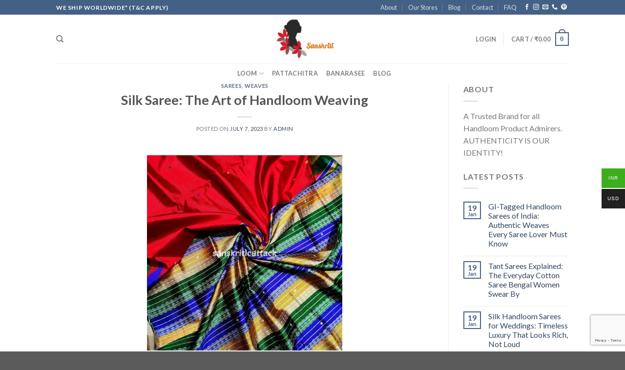

--- FILE ---
content_type: text/html; charset=UTF-8
request_url: https://www.sanskriticuttack.com/silk-saree-the-art-of-handloom-weaving/
body_size: 46485
content:
<!DOCTYPE html>
<!--[if IE 9 ]> <html lang="en-US" class="ie9 loading-site no-js"> <![endif]-->
<!--[if IE 8 ]> <html lang="en-US" class="ie8 loading-site no-js"> <![endif]-->
<!--[if (gte IE 9)|!(IE)]><!--><html lang="en-US" class="loading-site no-js"> <!--<![endif]-->
<head>
<meta charset="UTF-8" />
<meta name="viewport" content="width=device-width, initial-scale=1.0, maximum-scale=1.0, user-scalable=no" />
<link rel="profile" href="http://gmpg.org/xfn/11" />
<link rel="pingback" href="https://www.sanskriticuttack.com/xmlrpc.php" />
<script>(function(html){html.className = html.className.replace(/\bno-js\b/,'js')})(document.documentElement);</script>
<style id="jetpack-boost-critical-css">@media all{.wpcf7 form .wpcf7-response-output{margin:2em .5em 1em;padding:.2em 1em;border:2px solid #00a0d2}.wpcf7 form.init .wpcf7-response-output{display:none}}@media all{@charset "utf-8";body{margin:0;padding:0}.clear{clear:both}.widget-area .widget a{outline:0}}@media all{.qlwapp-whatsapp-icon{font-family:qlwapp-whatsapp!important;speak:none;font-style:normal;font-weight:400;font-variant:normal;text-transform:none;line-height:1;-webkit-font-smoothing:antialiased;-moz-osx-font-smoothing:grayscale}.qlwapp-whatsapp-icon:before{content:""}#qlwapp{box-sizing:border-box;font-size:var(--qlwapp-scheme-font-size)}@media (min-width:430px){#qlwapp{width:430px}}#qlwapp *{box-sizing:border-box}#qlwapp.qlwapp-bottom-left{position:fixed;z-index:9999999}#qlwapp.qlwapp-bottom-left{right:auto;left:0}#qlwapp.qlwapp-bottom-left.qlwapp-bubble .qlwapp-toggle{margin-left:20px}#qlwapp.qlwapp-bottom-left{top:auto;bottom:0}#qlwapp.qlwapp-rounded.qlwapp-bubble .qlwapp-toggle{border-radius:50%}#qlwapp .qlwapp-container{display:flex;flex-direction:column}#qlwapp .qlwapp-close{font-family:"Source Serif Pro";display:block;opacity:.8;font-style:unset;font-size:24px;font-weight:700;width:24px;height:24px;text-align:center;line-height:24px;z-index:1}#qlwapp .qlwapp-toggle{display:inline-flex;align-items:center;justify-content:center;margin-left:auto;margin-right:auto}#qlwapp .qlwapp-toggle{box-shadow:0 1px 6px 0 rgba(0,0,0,.06),0 2px 32px 0 rgba(0,0,0,.16);margin-top:24px;margin-bottom:24px;position:relative;text-decoration:none}#qlwapp .qlwapp-toggle{outline:0;text-decoration:none}#qlwapp.qlwapp-bubble .qlwapp-toggle{width:var(--qlwapp-scheme-icon-size,60px);height:var(--qlwapp-scheme-icon-size,60px)}#qlwapp.qlwapp-bubble .qlwapp-toggle .qlwapp-close,#qlwapp.qlwapp-bubble .qlwapp-toggle .qlwapp-icon{position:absolute;display:block;font-size:var(--qlwapp-scheme-icon-font-size,24px)}#qlwapp .qlwapp-toggle{background-color:var(--qlwapp-scheme-brand,#25d366)}#qlwapp .qlwapp-close,#qlwapp .qlwapp-toggle{color:var(--qlwapp-scheme-text,#fff)}#qlwapp{transform-origin:center;display:none}#qlwapp.qlwapp-bubble .qlwapp-toggle .qlwapp-close{transform:scale(0,0);opacity:0}#qlwapp.qlwapp-bubble .qlwapp-toggle .qlwapp-icon{transform:scale(1,1);opacity:1}}@media all{.woocommerce-form-login .button{margin-bottom:0}.woocommerce-privacy-policy-text{font-size:85%}p.form-row-wide{clear:both}.woocommerce-form-register .woocommerce-privacy-policy-text{margin-bottom:1.5em}span.amount{white-space:nowrap;color:#111;font-weight:700}.header-cart-title span.amount{color:currentColor}.cart-icon{display:inline-block}.cart-icon strong{border-radius:0;font-weight:700;margin:.3em 0;border:2px solid #446084;color:#446084;position:relative;display:inline-block;vertical-align:middle;text-align:center;width:2.2em;height:2.2em;font-size:1em;line-height:1.9em;font-family:Helvetica,Arial,Sans-serif}.cart-icon strong:after{bottom:100%;margin-bottom:0;margin-left:-7px;height:8px;width:14px;left:50%;content:" ";position:absolute;border:2px solid #446084;border-top-left-radius:99px;border-top-right-radius:99px;border-bottom:0}.tagcloud{padding-bottom:15px}.tagcloud a{font-size:.8em!important;display:inline-block;border:1px solid currentColor;opacity:.8;margin:0 3px 5px 0;padding:2px 5px;border-radius:3px}}@media all{html{font-family:sans-serif;-ms-text-size-adjust:100%;-webkit-text-size-adjust:100%}body{margin:0}article,aside,header,main{display:block}a{background-color:transparent}strong{font-weight:inherit}strong{font-weight:bolder}img{border-style:none}button,input,textarea{font:inherit}button,input{overflow:visible}button{text-transform:none}[type=submit],button{-webkit-appearance:button}textarea{overflow:auto}[type=checkbox]{box-sizing:border-box;padding:0}[type=search]{-webkit-appearance:textfield}[type=search]::-webkit-search-cancel-button{-webkit-appearance:none}*,:after,:before{box-sizing:border-box}html{box-sizing:border-box;background-attachment:fixed}body{color:#777;scroll-behavior:smooth;-webkit-font-smoothing:antialiased;-moz-osx-font-smoothing:grayscale}img{max-width:100%;height:auto;display:inline-block;vertical-align:middle}p:empty{display:none}a,button,input{-ms-touch-action:manipulation;touch-action:manipulation}iframe{max-width:100%}.col{position:relative;margin:0;padding:0 15px 30px;width:100%}@media screen and (max-width:849px){.col{padding-bottom:30px}}@media screen and (min-width:850px){.row-divided>.col+.col:not(.large-12){border-left:1px solid #ececec}}.align-top{-ms-flex-pack:start!important;justify-content:flex-start!important;-ms-flex-align:start!important;align-items:flex-start!important;-ms-flex-item-align:start!important;align-self:flex-start!important;vertical-align:top!important}@media screen and (min-width:850px){.large-3{max-width:25%;-ms-flex-preferred-size:25%;flex-basis:25%}.large-6{max-width:50%;-ms-flex-preferred-size:50%;flex-basis:50%}.large-9{max-width:75%;-ms-flex-preferred-size:75%;flex-basis:75%}}.container,.row,body{width:100%;margin-left:auto;margin-right:auto}.container{padding-left:15px;padding-right:15px}.container,.row{max-width:1080px}.row.row-large{max-width:1110px}.flex-row{-js-display:flex;display:-ms-flexbox;display:flex;-ms-flex-flow:row nowrap;flex-flow:row nowrap;-ms-flex-align:center;align-items:center;-ms-flex-pack:justify;justify-content:space-between;width:100%}.header .flex-row{height:100%}.flex-col{max-height:100%}.flex-grow{-ms-flex:1;flex:1;-ms-flex-negative:1;-ms-flex-preferred-size:auto!important}.flex-center{margin:0 auto}.flex-left{margin-right:auto}.flex-right{margin-left:auto}@media (min-width:850px){.col2-set{-js-display:flex;display:-ms-flexbox;display:flex}.col2-set>div+div{padding-left:30px}}@media all and (-ms-high-contrast:none){.nav>li>a>i{top:-1px}}.row{width:100%;-js-display:flex;display:-ms-flexbox;display:flex;-ms-flex-flow:row wrap;flex-flow:row wrap}.lightbox-content .row:not(.row-collapse){padding-left:0;padding-right:0;margin-left:-15px;margin-right:-15px;width:auto}@media screen and (min-width:850px){.row-large{padding-left:0;padding-right:0}.row-large>.col{padding:0 30px 30px;margin-bottom:0}}.nav-dropdown{position:absolute;min-width:260px;max-height:0;z-index:9;padding:20px 0 20px;opacity:0;margin:0;box-shadow:1px 1px 15px rgba(0,0,0,.15);border:2px solid #ddd;color:#777;background-color:#fff;text-align:left;display:table;left:-99999px}.nav-dropdown:after{visibility:hidden;display:block;content:"";clear:both;height:0}.nav-dropdown li{display:block;margin:0;vertical-align:top}.nav-dropdown li ul{margin:0;padding:0}.nav-dropdown>li.html{min-width:260px}.nav-column li>a,.nav-dropdown>li>a{width:auto;display:block;padding:10px 20px;line-height:1.3}.nav-column>li:last-child:not(.nav-dropdown-col)>a,.nav-dropdown>li:last-child:not(.nav-dropdown-col)>a{border-bottom:0!important}.nav-dropdown>li.nav-dropdown-col{text-align:left;display:table-cell;white-space:nowrap;width:160px;min-width:160px}.nav-dropdown>li.nav-dropdown-col:not(:last-child){border-right:1px solid transparent}.nav-dropdown .menu-item-has-children>a,.nav-dropdown .nav-dropdown-col>a{text-transform:uppercase;font-size:.8em;font-weight:bolder;color:#000}.nav-dropdown-default .nav-column li>a,.nav-dropdown.nav-dropdown-default>li>a{padding-left:0;padding-right:0;margin:0 10px;border-bottom:1px solid #ececec}.nav-dropdown-default{padding:20px}.nav-dropdown-has-arrow li.has-dropdown:after,.nav-dropdown-has-arrow li.has-dropdown:before{bottom:-2px;z-index:10;opacity:0;left:50%;border:solid transparent;content:"";height:0;width:0;position:absolute}.nav-dropdown-has-arrow li.has-dropdown:after{border-color:rgba(221,221,221,0);border-bottom-color:#fff;border-width:8px;margin-left:-8px}.nav-dropdown-has-arrow li.has-dropdown:before{z-index:-999;border-bottom-color:#ddd;border-width:11px;margin-left:-11px}.nav p{margin:0;padding-bottom:0}.nav,.nav ul:not(.nav-dropdown){margin:0;padding:0}.nav{width:100%;position:relative;display:inline-block;display:-ms-flexbox;display:flex;-ms-flex-flow:row wrap;flex-flow:row wrap;-ms-flex-align:center;align-items:center}.nav>li{display:inline-block;list-style:none;margin:0;padding:0;position:relative;margin:0 7px}.nav>li>a{padding:10px 0;display:inline-block;display:-ms-inline-flexbox;display:inline-flex;-ms-flex-wrap:wrap;flex-wrap:wrap;-ms-flex-align:center;align-items:center}.nav.nav-small>li>a{vertical-align:top;padding-top:5px;padding-bottom:5px;font-weight:400}.nav-small.nav>li.html{font-size:.75em}.nav-center{-ms-flex-pack:center;justify-content:center}.nav-left{-ms-flex-pack:start;justify-content:flex-start}.nav-right{-ms-flex-pack:end;justify-content:flex-end}@media (max-width:849px){.medium-nav-center{-ms-flex-pack:center;justify-content:center}}.nav-column>li>a,.nav-dropdown>li>a,.nav>li>a{color:rgba(102,102,102,.85)}.nav-column>li>a,.nav-dropdown>li>a{display:block}.nav li:first-child{margin-left:0!important}.nav li:last-child{margin-right:0!important}.nav-uppercase>li>a{letter-spacing:.02em;text-transform:uppercase;font-weight:bolder}@media (min-width:850px){.nav-divided>li{margin:0 .7em}.nav-divided>li+li>a:after{content:"";position:absolute;top:50%;width:1px;border-left:1px solid rgba(0,0,0,.1);height:15px;margin-top:-7px;left:-1em}}li.html form,li.html input{margin:0}.nav.nav-vertical{-ms-flex-flow:column;flex-flow:column}.nav.nav-vertical li{list-style:none;margin:0;width:100%}.nav-vertical li li{font-size:1em;padding-left:.5em}.nav-vertical>li{display:-ms-flexbox;display:flex;-ms-flex-flow:row wrap;flex-flow:row wrap;-ms-flex-align:center;align-items:center}.nav-vertical>li ul{width:100%}.nav-vertical li li.menu-item-has-children{margin-bottom:1em}.nav-vertical>li>a,.nav-vertical>li>ul>li a{display:block;width:auto;-ms-flex-positive:1;flex-grow:1}.nav-vertical li li.menu-item-has-children>a{color:#000;text-transform:uppercase;font-size:.8em;font-weight:bolder}.nav-vertical>li.html{padding-top:1em;padding-bottom:1em}.nav-vertical>li>ul li a{color:#666}.nav-vertical>li>ul{margin:0 0 2em;padding-left:1em}.nav .children{position:fixed;opacity:0;left:-99999px;-ms-transform:translateX(-10px);transform:translateX(-10px)}.nav-sidebar.nav-vertical>li+li{border-top:1px solid #ececec}.nav-vertical>li+li{border-top:1px solid #ececec}.badge{display:table;z-index:20;height:2.8em;width:2.8em;-webkit-backface-visibility:hidden;backface-visibility:hidden}.badge-inner{display:table-cell;vertical-align:middle;text-align:center;width:100%;height:100%;background-color:#446084;line-height:.85;color:#fff;font-weight:bolder;padding:2px;white-space:nowrap}.badge-small{width:2.3em;height:2.3em}.badge-small .badge-inner{line-height:.7}.badge-outline .badge-inner{color:#446084;background-color:#fff;border:2px solid currentColor}.badge-outline{margin-left:-.4em}.widget .badge-outline .badge-inner{background-color:transparent}.widget .badge{margin:0!important}.button,button{position:relative;display:inline-block;background-color:transparent;text-transform:uppercase;font-size:.97em;letter-spacing:.03em;-ms-touch-action:none;touch-action:none;font-weight:bolder;text-align:center;color:currentColor;text-decoration:none;border:1px solid transparent;vertical-align:middle;border-radius:0;margin-top:0;margin-right:1em;text-shadow:none;line-height:2.4em;min-height:2.5em;padding:0 1.2em;max-width:100%;text-rendering:optimizeLegibility;box-sizing:border-box}.button.is-outline{line-height:2.19em}.button{color:#fff;background-color:#446084;background-color:var(--primary-color);border-color:rgba(0,0,0,.05)}.button.is-outline{border:2px solid currentColor;background-color:transparent}.is-outline{color:silver}.secondary{background-color:#d26e4b}.text-center .button:first-of-type{margin-left:0!important}.flex-col .button,.flex-col button,.flex-col input{margin-bottom:0}.is-divider{height:3px;display:block;background-color:rgba(0,0,0,.1);margin:1em 0 1em;width:100%;max-width:30px}.widget .is-divider{margin-top:.66em}form{margin-bottom:0}input[type=email],input[type=password],input[type=search],input[type=text],textarea{box-sizing:border-box;border:1px solid #ddd;padding:0 .75em;height:2.507em;font-size:.97em;border-radius:0;max-width:100%;width:100%;vertical-align:middle;background-color:#fff;color:#333;box-shadow:inset 0 1px 2px rgba(0,0,0,.1)}input[type=email],input[type=search],input[type=text],textarea{-webkit-appearance:none;-moz-appearance:none;appearance:none}textarea{padding-top:.7em;min-height:120px}label{font-weight:700;display:block;font-size:.9em;margin-bottom:.4em}input[type=checkbox]{display:inline;margin-right:10px;font-size:16px}i[class^=icon-]{font-family:fl-icons!important;speak:none!important;margin:0;padding:0;display:inline-block;font-style:normal!important;font-weight:400!important;font-variant:normal!important;text-transform:none!important;position:relative;line-height:1.2}.button i,button i{vertical-align:middle;top:-1.5px}a.icon:not(.button){font-family:sans-serif;margin-left:.25em;margin-right:.25em;font-size:1.2em}.header a.icon:not(.button){margin-left:.3em;margin-right:.3em}.header .nav-small a.icon:not(.button){font-size:1em}.button.icon{margin-left:.12em;margin-right:.12em;min-width:2.5em;padding-left:.6em;padding-right:.6em;display:inline-block}.button.icon i{font-size:1.2em}.button.icon.circle{padding-left:0;padding-right:0}.button.icon.circle>i{margin:0 8px}.button.icon.circle>i:only-child{margin:0}.nav>li>a>i{vertical-align:middle;font-size:20px}.nav>li>a>i.icon-search{font-size:1.2em}.nav>li>a>i.icon-menu{font-size:1.9em}.nav>li.has-icon>a>i{min-width:1em}.has-dropdown .icon-angle-down{font-size:16px;margin-left:.2em;opacity:.6}.image-icon{display:inline-block;height:auto;vertical-align:middle;position:relative}span+.image-icon{margin-left:10px}img{opacity:1}.lightbox-content{background-color:#fff;max-width:875px;margin:0 auto;transform:translateZ(0);box-shadow:3px 3px 20px 0 rgba(0,0,0,.15);position:relative}.lightbox-content .lightbox-inner{padding:30px 20px}.mfp-hide{display:none!important}label{color:#222}a{color:#334862;text-decoration:none}a.plain{color:currentColor}.next-prev-nav i{font-size:2em;margin:0 10px!important;top:-1px;vertical-align:middle}ul{list-style:disc}ol{list-style:decimal}ol,ul{margin-top:0;padding:0}ul ul{margin:1.5em 0 1.5em 3em}li{margin-bottom:.6em}.entry-content ol li{margin-left:1.3em}.button,button,input,textarea{margin-bottom:1em}form,ol,p,ul{margin-bottom:1.3em}form p{margin-bottom:.5em}body{line-height:1.6}h1,h3,h4,h6{color:#555;width:100%;margin-top:0;margin-bottom:.5em;text-rendering:optimizeSpeed}h1{font-size:1.7em;line-height:1.3}h3{font-size:1.25em}h4{font-size:1.125em}h6{font-size:.85em;opacity:.8}@media (max-width:549px){h1{font-size:1.4em}h3{font-size:1em}}p{margin-top:0}.uppercase,h6,span.widget-title{line-height:1.05;letter-spacing:.05em;text-transform:uppercase}span.widget-title{font-size:1em;font-weight:600}.is-normal{font-weight:400}.uppercase{line-height:1.2;text-transform:uppercase}.is-small{font-size:.8em}.is-xsmall{font-size:.7em}.nav>li>a{font-size:.8em}.nav>li.html{font-size:.85em}.clear:after,.container:after,.row:after{content:"";display:table;clear:both}@media (max-width:549px){.hide-for-small{display:none!important}}@media (min-width:850px){.show-for-medium{display:none!important}}@media (max-width:849px){.hide-for-medium{display:none!important}}.full-width{width:100%!important;max-width:100%!important;padding-left:0!important;padding-right:0!important;display:block}.mb-0{margin-bottom:0!important}.ml-0{margin-left:0!important}.mr-half{margin-right:15px}.pb-half{padding-bottom:15px}.pt-half{padding-top:15px}.pb-0{padding-bottom:0!important}.inner-padding{padding:30px}.text-left{text-align:left}.text-center{text-align:center}.text-center .is-divider,.text-center>div{margin-left:auto;margin-right:auto}.relative{position:relative!important}.fixed{position:fixed!important;z-index:12}.bottom{bottom:0}.fill{position:absolute;top:0;left:0;height:100%;right:0;bottom:0;padding:0!important;margin:0!important}.bg-fill{background-size:cover!important;background-repeat:no-repeat!important;background-position:50% 50%}.circle{border-radius:999px!important;object-fit:cover}.z-1{z-index:21}.z-top{z-index:9995}.inline{display:inline}.block{display:block}.op-7{opacity:.7}.no-scrollbar{-ms-overflow-style:-ms-autohiding-scrollbar}.no-scrollbar::-webkit-scrollbar{width:0!important;height:0!important}.screen-reader-text{clip:rect(1px,1px,1px,1px);position:absolute!important;height:1px;width:1px;overflow:hidden}.button.tooltip{opacity:1}.dark p{color:#f1f1f1}.dark label{color:#fff}.nav-dark .nav>li>a{color:rgba(255,255,255,.8)}.nav-dark .nav-divided>li+li>a:after{border-color:rgba(255,255,255,.2)}.nav-dark .nav>li.html{color:#fff}html{overflow-x:hidden}#main,#wrapper{background-color:#fff;position:relative}.page-wrapper{padding-top:30px;padding-bottom:30px}.header,.header-wrapper{width:100%;z-index:30;position:relative;background-size:cover;background-position:50%0}.header-bg-color{background-color:rgba(255,255,255,.9)}.header-top{display:-ms-flexbox;display:flex;-ms-flex-align:center;align-items:center;-ms-flex-wrap:no-wrap;flex-wrap:no-wrap}.header-bg-color,.header-bg-image{background-position:50%0}.header-top{background-color:#446084;z-index:11;position:relative;min-height:20px}.header-main{z-index:10;position:relative}.top-divider{margin-bottom:-1px;border-top:1px solid currentColor;opacity:.1}.nav>li.header-divider{border-left:1px solid rgba(0,0,0,.1);height:30px;vertical-align:middle;position:relative;margin:0 7.5px}.post{margin:0 0 30px}.entry-header-text{padding:1.5em 0 1.5em}.entry-header-text.text-center{padding-left:1.5em;padding-right:1.5em}.entry-header-text-top{padding-top:0}.entry-content{padding-top:1.5em;padding-bottom:1.5em}.badge.post-date{top:7%}.updated:not(.published){display:none}@media (min-width:850px){.alignleft{display:inline;float:left;margin-right:1.5em}.aligncenter{clear:both;display:block;margin:0 auto}}.widget{margin-bottom:1.5em}.widget ul{margin:0}.widget li{list-style:none}.widget>ul>li{list-style:none;margin-bottom:.3em;text-align:left;margin:0}.widget>ul>li:before{font-family:fl-icons;display:inline-block;opacity:.6;margin-right:6px}.widget>ul>li+li{border-top:1px solid #ececec}.recent-blog-posts{padding:10px 0 10px}.recent-blog-posts a{line-height:1.2;display:block;margin-bottom:6px}.wpcf7 p{padding:0;margin:0}.wpcf7 label{display:inline-block;width:100%}.wpcf7 .wpcf7-response-output{margin:5px 0 0 0;border-radius:10px}html{background-color:#5b5b5b}.back-to-top{margin:0;opacity:0;bottom:20px;right:20px;-ms-transform:translateY(30%);transform:translateY(30%)}.logo{line-height:1;margin:0}.logo a{text-decoration:none;display:block;color:#446084;font-size:32px;text-transform:uppercase;font-weight:bolder;margin:0}.logo img{display:block;width:auto}.header-logo-dark{display:none!important}.logo-center .flex-left{-ms-flex-order:1;order:1;-ms-flex:1 1 0px;flex:1 1 0}.logo-center .logo{-ms-flex-order:2;order:2;text-align:center;margin:0 30px}.logo-center .logo img{margin:0 auto}.logo-center .flex-right{-ms-flex-order:3;order:3;-ms-flex:1 1 0px;flex:1 1 0}@media screen and (max-width:849px){.header-inner .nav{-ms-flex-wrap:nowrap;flex-wrap:nowrap}.medium-logo-center .flex-left{-ms-flex-order:1;order:1;-ms-flex:1 1 0px;flex:1 1 0}.medium-logo-center .logo{-ms-flex-order:2;order:2;text-align:center;margin:0 15px}.medium-logo-center .logo img{margin:0 auto}.medium-logo-center .flex-right{-ms-flex:1 1 0px;flex:1 1 0;-ms-flex-order:3;order:3}}.sidebar-menu .search-form{display:block!important}.searchform-wrapper form{margin-bottom:0}.sidebar-menu .search-form{padding:5px 0;width:100%}.searchform-wrapper:not(.form-flat) .submit-button{border-top-left-radius:0!important;border-bottom-left-radius:0!important}.searchform{position:relative}.searchform .button.icon{margin:0}.searchform .button.icon i{font-size:1.2em}.searchform-wrapper{width:100%}.header .search-form .live-search-results{text-align:left;color:#111;top:105%;box-shadow:0 0 10px 0 rgba(0,0,0,.1);left:0;right:0;background-color:rgba(255,255,255,.95);position:absolute}.header li .html .live-search-results{top:0;position:relative;box-shadow:none;background-color:transparent}.icon-phone:before{content:""}.icon-menu:before{content:""}.icon-angle-left:before{content:""}.icon-angle-right:before{content:""}.icon-angle-up:before{content:""}.icon-angle-down:before{content:""}.icon-envelop:before{content:""}.icon-facebook:before{content:""}.icon-instagram:before{content:""}.icon-pinterest:before{content:""}.icon-search:before{content:""}.social-icons{display:inline-block;vertical-align:middle;font-size:.85em;color:#999}.html .social-icons{font-size:1em}.social-icons i{min-width:1em}.nav-dark .social-icons{color:#fff}}@media all{.nav-dropdown .menu-item-has-children>a,.nav-dropdown .nav-dropdown-col>a{text-transform:initial;font-size:inherit;font-weight:inherit;color:inherit}#qlwapp.qlwapp-bottom-left{width:auto}header .nav-dropdown-default .nav-dropdown-col{display:block;width:100%;position:relative}.nav-dropdown-default .nav-dropdown-col .nav-dropdown-default{position:absolute;top:8px;z-index:9999;background-color:#fff;min-width:260px;padding:20px;box-shadow:1px 1px 15px rgba(0,0,0,.15);border:2px solid #ddd;opacity:0;display:none;left:100%}.header-inner .hide-for-medium .nav-left>li{display:none}.header-inner .hide-for-medium .nav-left li.header-search{display:block}.desk_menu{float:left;width:100%;background-color:#fff}.desk_menu ul.header-nav li.header-search{display:none}.desk_menu ul.header-nav{display:block;width:100%;text-align:center}@media only screen and (max-width:850px){.nav-vertical li li.menu-item-has-children{margin-bottom:0}ul.children li.menu-item-has-children>a{float:left;width:80%}ul.children li ul.nav-sidebar-ul{display:block;padding-left:15px}}@media only screen and (max-width:767px){.nav-vertical>li ul.children li ul li{padding-left:0}}}@media all{@charset "UTF-8";ol,ul{box-sizing:border-box}.aligncenter{clear:both}.screen-reader-text{clip:rect(1px,1px,1px,1px);word-wrap:normal!important;border:0;-webkit-clip-path:inset(50%);clip-path:inset(50%);height:1px;margin:-1px;overflow:hidden;padding:0;position:absolute;width:1px}html :where(img[class*=wp-image-]){height:auto;max-width:100%}}@media all{.screen-reader-text{clip:rect(1px,1px,1px,1px);word-wrap:normal!important;border:0;-webkit-clip-path:inset(50%);clip-path:inset(50%);height:1px;margin:-1px;overflow:hidden;overflow-wrap:normal!important;padding:0;position:absolute!important;width:1px}}@media all{@charset "UTF-8";.screen-reader-text{clip:rect(1px,1px,1px,1px);word-wrap:normal!important;border:0;-webkit-clip-path:inset(50%);clip-path:inset(50%);height:1px;margin:-1px;overflow:hidden;padding:0;position:absolute!important;width:1px}}</style><meta name='robots' content='index, follow, max-image-preview:large, max-snippet:-1, max-video-preview:-1' />
<script>window._wca = window._wca || [];</script>
<!-- Google Tag Manager by PYS -->
<script data-cfasync="false" data-pagespeed-no-defer>
window.dataLayerPYS = window.dataLayerPYS || [];
</script>
<!-- End Google Tag Manager by PYS -->
<!-- This site is optimized with the Yoast SEO plugin v26.6 - https://yoast.com/wordpress/plugins/seo/ -->
<title>Silk Saree: The Art of Handloom Weaving - Sanskriti Cuttack</title>
<meta name="description" content="Dive into the world of exquisite silk sarees and discover the intricate artistry of handloom weaving. Uncover the rich heritage, cultural significance, and stunning craftsmanship behind these timeless garments." />
<link rel="canonical" href="https://www.sanskriticuttack.com/silk-saree-the-art-of-handloom-weaving/" />
<meta property="og:locale" content="en_US" />
<meta property="og:type" content="article" />
<meta property="og:title" content="Silk Saree: The Art of Handloom Weaving - Sanskriti Cuttack" />
<meta property="og:description" content="Dive into the world of exquisite silk sarees and discover the intricate artistry of handloom weaving. Uncover the rich heritage, cultural significance, and stunning craftsmanship behind these timeless garments." />
<meta property="og:url" content="https://www.sanskriticuttack.com/silk-saree-the-art-of-handloom-weaving/" />
<meta property="og:site_name" content="Sanskriti Cuttack" />
<meta property="article:publisher" content="https://www.facebook.com/sanskriticuttack/" />
<meta property="article:author" content="https://www.Facebook.com/sanskriticuttack" />
<meta property="article:published_time" content="2023-07-07T22:33:56+00:00" />
<meta property="og:image" content="https://www.sanskriticuttack.com/wp-content/uploads/2023/05/Photo_1684144547182-400x400.jpg" />
<meta name="author" content="admin" />
<meta name="twitter:card" content="summary_large_image" />
<meta name="twitter:label1" content="Written by" />
<meta name="twitter:data1" content="admin" />
<meta name="twitter:label2" content="Est. reading time" />
<meta name="twitter:data2" content="4 minutes" />
<script type="application/ld+json" class="yoast-schema-graph">{"@context":"https://schema.org","@graph":[{"@type":"Article","@id":"https://www.sanskriticuttack.com/silk-saree-the-art-of-handloom-weaving/#article","isPartOf":{"@id":"https://www.sanskriticuttack.com/silk-saree-the-art-of-handloom-weaving/"},"author":{"name":"admin","@id":"https://www.sanskriticuttack.com/#/schema/person/3f1da9be992d593afd665d9500a487d0"},"headline":"Silk Saree: The Art of Handloom Weaving","datePublished":"2023-07-07T22:33:56+00:00","mainEntityOfPage":{"@id":"https://www.sanskriticuttack.com/silk-saree-the-art-of-handloom-weaving/"},"wordCount":706,"commentCount":0,"publisher":{"@id":"https://www.sanskriticuttack.com/#organization"},"image":{"@id":"https://www.sanskriticuttack.com/silk-saree-the-art-of-handloom-weaving/#primaryimage"},"thumbnailUrl":"https://www.sanskriticuttack.com/wp-content/uploads/2023/05/Photo_1684144547182-400x400.jpg","keywords":["handloom revival","handloom weaving","Indian textiles","saree craftsmanship","silk saree","silk saree buying guide","silk saree varieties","traditional craft"],"articleSection":["Sarees","Weaves"],"inLanguage":"en-US","potentialAction":[{"@type":"CommentAction","name":"Comment","target":["https://www.sanskriticuttack.com/silk-saree-the-art-of-handloom-weaving/#respond"]}]},{"@type":"WebPage","@id":"https://www.sanskriticuttack.com/silk-saree-the-art-of-handloom-weaving/","url":"https://www.sanskriticuttack.com/silk-saree-the-art-of-handloom-weaving/","name":"Silk Saree: The Art of Handloom Weaving - Sanskriti Cuttack","isPartOf":{"@id":"https://www.sanskriticuttack.com/#website"},"primaryImageOfPage":{"@id":"https://www.sanskriticuttack.com/silk-saree-the-art-of-handloom-weaving/#primaryimage"},"image":{"@id":"https://www.sanskriticuttack.com/silk-saree-the-art-of-handloom-weaving/#primaryimage"},"thumbnailUrl":"https://www.sanskriticuttack.com/wp-content/uploads/2023/05/Photo_1684144547182-400x400.jpg","datePublished":"2023-07-07T22:33:56+00:00","description":"Dive into the world of exquisite silk sarees and discover the intricate artistry of handloom weaving. Uncover the rich heritage, cultural significance, and stunning craftsmanship behind these timeless garments.","breadcrumb":{"@id":"https://www.sanskriticuttack.com/silk-saree-the-art-of-handloom-weaving/#breadcrumb"},"inLanguage":"en-US","potentialAction":[{"@type":"ReadAction","target":["https://www.sanskriticuttack.com/silk-saree-the-art-of-handloom-weaving/"]}]},{"@type":"ImageObject","inLanguage":"en-US","@id":"https://www.sanskriticuttack.com/silk-saree-the-art-of-handloom-weaving/#primaryimage","url":"https://i0.wp.com/www.sanskriticuttack.com/wp-content/uploads/2023/05/Photo_1684144547182-scaled.jpg?fit=2560%2C2560&ssl=1","contentUrl":"https://i0.wp.com/www.sanskriticuttack.com/wp-content/uploads/2023/05/Photo_1684144547182-scaled.jpg?fit=2560%2C2560&ssl=1","width":2560,"height":2560,"caption":"Shop Now - Berhampuri Double Pallu Red Silk Saree with Phoda Kumbha Border"},{"@type":"BreadcrumbList","@id":"https://www.sanskriticuttack.com/silk-saree-the-art-of-handloom-weaving/#breadcrumb","itemListElement":[{"@type":"ListItem","position":1,"name":"Home","item":"https://www.sanskriticuttack.com/"},{"@type":"ListItem","position":2,"name":"Blog","item":"https://www.sanskriticuttack.com/blog/"},{"@type":"ListItem","position":3,"name":"Silk Saree: The Art of Handloom Weaving"}]},{"@type":"WebSite","@id":"https://www.sanskriticuttack.com/#website","url":"https://www.sanskriticuttack.com/","name":"Sanskriti Cuttack","description":"Experience the timeless elegance of Odisha&#039;s handloom sarees, crafted with the finest threads and intricate weaving techniques passed down through generations. Each saree is a work of art, reflecting the vibrant culture and traditions of the region. From the intricate motifs to the vibrant colors, our sarees are a celebration of the rich heritage of Odisha. Elevate your wardrobe with our exquisite collection of handloom sarees and make a statement wherever you go. Discover the beauty and grace of Odisha&#039;s handloom sarees with Sanskriti Cuttack","publisher":{"@id":"https://www.sanskriticuttack.com/#organization"},"potentialAction":[{"@type":"SearchAction","target":{"@type":"EntryPoint","urlTemplate":"https://www.sanskriticuttack.com/?s={search_term_string}"},"query-input":{"@type":"PropertyValueSpecification","valueRequired":true,"valueName":"search_term_string"}}],"inLanguage":"en-US"},{"@type":"Organization","@id":"https://www.sanskriticuttack.com/#organization","name":"Sanskriti","url":"https://www.sanskriticuttack.com/","logo":{"@type":"ImageObject","inLanguage":"en-US","@id":"https://www.sanskriticuttack.com/#/schema/logo/image/","url":"https://i0.wp.com/www.sanskriticuttack.com/wp-content/uploads/2019/08/Sanskriti-Logo.png?fit=261%2C180&ssl=1","contentUrl":"https://i0.wp.com/www.sanskriticuttack.com/wp-content/uploads/2019/08/Sanskriti-Logo.png?fit=261%2C180&ssl=1","width":261,"height":180,"caption":"Sanskriti"},"image":{"@id":"https://www.sanskriticuttack.com/#/schema/logo/image/"},"sameAs":["https://www.facebook.com/sanskriticuttack/","https://www.instagram.com/sanskriticuttack/","https://www.pinterest.com/sanskriticuttack","https://www.youtube.com/channel/UCv4A65WbOktiTrv0LyjT7JQ"]},{"@type":"Person","@id":"https://www.sanskriticuttack.com/#/schema/person/3f1da9be992d593afd665d9500a487d0","name":"admin","image":{"@type":"ImageObject","inLanguage":"en-US","@id":"https://www.sanskriticuttack.com/#/schema/person/image/","url":"https://secure.gravatar.com/avatar/6e3d33308d409c885e4d8e4878429f77fdf34fd156c535be22a168d810f14d23?s=96&d=mm&r=g","contentUrl":"https://secure.gravatar.com/avatar/6e3d33308d409c885e4d8e4878429f77fdf34fd156c535be22a168d810f14d23?s=96&d=mm&r=g","caption":"admin"},"sameAs":["https://www.sanskriticuttack.com","https://www.Facebook.com/sanskriticuttack"],"url":"https://www.sanskriticuttack.com/author/admin/"}]}</script>
<!-- / Yoast SEO plugin. -->
<script type='application/javascript'  id='pys-version-script'>console.log('PixelYourSite Free version 11.1.5.1');</script>
<link rel='dns-prefetch' href='//stats.wp.com' />
<link rel='dns-prefetch' href='//www.googletagmanager.com' />
<link rel='preconnect' href='//i0.wp.com' />
<link rel='preconnect' href='//c0.wp.com' />
<link rel="alternate" type="application/rss+xml" title="Sanskriti Cuttack &raquo; Feed" href="https://www.sanskriticuttack.com/feed/" />
<link rel="alternate" type="application/rss+xml" title="Sanskriti Cuttack &raquo; Comments Feed" href="https://www.sanskriticuttack.com/comments/feed/" />
<link rel="alternate" type="application/rss+xml" title="Sanskriti Cuttack &raquo; Silk Saree: The Art of Handloom Weaving Comments Feed" href="https://www.sanskriticuttack.com/silk-saree-the-art-of-handloom-weaving/feed/" />
<link rel="alternate" title="oEmbed (JSON)" type="application/json+oembed" href="https://www.sanskriticuttack.com/wp-json/oembed/1.0/embed?url=https%3A%2F%2Fwww.sanskriticuttack.com%2Fsilk-saree-the-art-of-handloom-weaving%2F" />
<link rel="alternate" title="oEmbed (XML)" type="text/xml+oembed" href="https://www.sanskriticuttack.com/wp-json/oembed/1.0/embed?url=https%3A%2F%2Fwww.sanskriticuttack.com%2Fsilk-saree-the-art-of-handloom-weaving%2F&#038;format=xml" />
<style id='wp-img-auto-sizes-contain-inline-css' type='text/css'>
img:is([sizes=auto i],[sizes^="auto," i]){contain-intrinsic-size:3000px 1500px}
/*# sourceURL=wp-img-auto-sizes-contain-inline-css */
</style>
<noscript><link rel='stylesheet' id='sbi_styles-css' href='//www.sanskriticuttack.com/wp-content/cache/wpfc-minified/8vbrkjjl/3tx7s.css' type='text/css' media='all' />
</noscript><link rel='stylesheet' id='sbi_styles-css' href='//www.sanskriticuttack.com/wp-content/cache/wpfc-minified/8vbrkjjl/3tx7s.css' type='text/css' media="not all" data-media="all" onload="this.media=this.dataset.media; delete this.dataset.media; this.removeAttribute( 'onload' );" />
<style id='wp-block-library-inline-css' type='text/css'>
:root{--wp-block-synced-color:#7a00df;--wp-block-synced-color--rgb:122,0,223;--wp-bound-block-color:var(--wp-block-synced-color);--wp-editor-canvas-background:#ddd;--wp-admin-theme-color:#007cba;--wp-admin-theme-color--rgb:0,124,186;--wp-admin-theme-color-darker-10:#006ba1;--wp-admin-theme-color-darker-10--rgb:0,107,160.5;--wp-admin-theme-color-darker-20:#005a87;--wp-admin-theme-color-darker-20--rgb:0,90,135;--wp-admin-border-width-focus:2px}@media (min-resolution:192dpi){:root{--wp-admin-border-width-focus:1.5px}}.wp-element-button{cursor:pointer}:root .has-very-light-gray-background-color{background-color:#eee}:root .has-very-dark-gray-background-color{background-color:#313131}:root .has-very-light-gray-color{color:#eee}:root .has-very-dark-gray-color{color:#313131}:root .has-vivid-green-cyan-to-vivid-cyan-blue-gradient-background{background:linear-gradient(135deg,#00d084,#0693e3)}:root .has-purple-crush-gradient-background{background:linear-gradient(135deg,#34e2e4,#4721fb 50%,#ab1dfe)}:root .has-hazy-dawn-gradient-background{background:linear-gradient(135deg,#faaca8,#dad0ec)}:root .has-subdued-olive-gradient-background{background:linear-gradient(135deg,#fafae1,#67a671)}:root .has-atomic-cream-gradient-background{background:linear-gradient(135deg,#fdd79a,#004a59)}:root .has-nightshade-gradient-background{background:linear-gradient(135deg,#330968,#31cdcf)}:root .has-midnight-gradient-background{background:linear-gradient(135deg,#020381,#2874fc)}:root{--wp--preset--font-size--normal:16px;--wp--preset--font-size--huge:42px}.has-regular-font-size{font-size:1em}.has-larger-font-size{font-size:2.625em}.has-normal-font-size{font-size:var(--wp--preset--font-size--normal)}.has-huge-font-size{font-size:var(--wp--preset--font-size--huge)}.has-text-align-center{text-align:center}.has-text-align-left{text-align:left}.has-text-align-right{text-align:right}.has-fit-text{white-space:nowrap!important}#end-resizable-editor-section{display:none}.aligncenter{clear:both}.items-justified-left{justify-content:flex-start}.items-justified-center{justify-content:center}.items-justified-right{justify-content:flex-end}.items-justified-space-between{justify-content:space-between}.screen-reader-text{border:0;clip-path:inset(50%);height:1px;margin:-1px;overflow:hidden;padding:0;position:absolute;width:1px;word-wrap:normal!important}.screen-reader-text:focus{background-color:#ddd;clip-path:none;color:#444;display:block;font-size:1em;height:auto;left:5px;line-height:normal;padding:15px 23px 14px;text-decoration:none;top:5px;width:auto;z-index:100000}html :where(.has-border-color){border-style:solid}html :where([style*=border-top-color]){border-top-style:solid}html :where([style*=border-right-color]){border-right-style:solid}html :where([style*=border-bottom-color]){border-bottom-style:solid}html :where([style*=border-left-color]){border-left-style:solid}html :where([style*=border-width]){border-style:solid}html :where([style*=border-top-width]){border-top-style:solid}html :where([style*=border-right-width]){border-right-style:solid}html :where([style*=border-bottom-width]){border-bottom-style:solid}html :where([style*=border-left-width]){border-left-style:solid}html :where(img[class*=wp-image-]){height:auto;max-width:100%}:where(figure){margin:0 0 1em}html :where(.is-position-sticky){--wp-admin--admin-bar--position-offset:var(--wp-admin--admin-bar--height,0px)}@media screen and (max-width:600px){html :where(.is-position-sticky){--wp-admin--admin-bar--position-offset:0px}}
/*# sourceURL=wp-block-library-inline-css */
</style><noscript><link rel='stylesheet' id='wc-blocks-style-css' href='https://c0.wp.com/p/woocommerce/9.4.4/assets/client/blocks/wc-blocks.css' type='text/css' media='all' />
</noscript><link rel='stylesheet' id='wc-blocks-style-css' href='https://c0.wp.com/p/woocommerce/9.4.4/assets/client/blocks/wc-blocks.css' type='text/css' media="not all" data-media="all" onload="this.media=this.dataset.media; delete this.dataset.media; this.removeAttribute( 'onload' );" />
<style id='global-styles-inline-css' type='text/css'>
:root{--wp--preset--aspect-ratio--square: 1;--wp--preset--aspect-ratio--4-3: 4/3;--wp--preset--aspect-ratio--3-4: 3/4;--wp--preset--aspect-ratio--3-2: 3/2;--wp--preset--aspect-ratio--2-3: 2/3;--wp--preset--aspect-ratio--16-9: 16/9;--wp--preset--aspect-ratio--9-16: 9/16;--wp--preset--color--black: #000000;--wp--preset--color--cyan-bluish-gray: #abb8c3;--wp--preset--color--white: #ffffff;--wp--preset--color--pale-pink: #f78da7;--wp--preset--color--vivid-red: #cf2e2e;--wp--preset--color--luminous-vivid-orange: #ff6900;--wp--preset--color--luminous-vivid-amber: #fcb900;--wp--preset--color--light-green-cyan: #7bdcb5;--wp--preset--color--vivid-green-cyan: #00d084;--wp--preset--color--pale-cyan-blue: #8ed1fc;--wp--preset--color--vivid-cyan-blue: #0693e3;--wp--preset--color--vivid-purple: #9b51e0;--wp--preset--gradient--vivid-cyan-blue-to-vivid-purple: linear-gradient(135deg,rgb(6,147,227) 0%,rgb(155,81,224) 100%);--wp--preset--gradient--light-green-cyan-to-vivid-green-cyan: linear-gradient(135deg,rgb(122,220,180) 0%,rgb(0,208,130) 100%);--wp--preset--gradient--luminous-vivid-amber-to-luminous-vivid-orange: linear-gradient(135deg,rgb(252,185,0) 0%,rgb(255,105,0) 100%);--wp--preset--gradient--luminous-vivid-orange-to-vivid-red: linear-gradient(135deg,rgb(255,105,0) 0%,rgb(207,46,46) 100%);--wp--preset--gradient--very-light-gray-to-cyan-bluish-gray: linear-gradient(135deg,rgb(238,238,238) 0%,rgb(169,184,195) 100%);--wp--preset--gradient--cool-to-warm-spectrum: linear-gradient(135deg,rgb(74,234,220) 0%,rgb(151,120,209) 20%,rgb(207,42,186) 40%,rgb(238,44,130) 60%,rgb(251,105,98) 80%,rgb(254,248,76) 100%);--wp--preset--gradient--blush-light-purple: linear-gradient(135deg,rgb(255,206,236) 0%,rgb(152,150,240) 100%);--wp--preset--gradient--blush-bordeaux: linear-gradient(135deg,rgb(254,205,165) 0%,rgb(254,45,45) 50%,rgb(107,0,62) 100%);--wp--preset--gradient--luminous-dusk: linear-gradient(135deg,rgb(255,203,112) 0%,rgb(199,81,192) 50%,rgb(65,88,208) 100%);--wp--preset--gradient--pale-ocean: linear-gradient(135deg,rgb(255,245,203) 0%,rgb(182,227,212) 50%,rgb(51,167,181) 100%);--wp--preset--gradient--electric-grass: linear-gradient(135deg,rgb(202,248,128) 0%,rgb(113,206,126) 100%);--wp--preset--gradient--midnight: linear-gradient(135deg,rgb(2,3,129) 0%,rgb(40,116,252) 100%);--wp--preset--font-size--small: 13px;--wp--preset--font-size--medium: 20px;--wp--preset--font-size--large: 36px;--wp--preset--font-size--x-large: 42px;--wp--preset--font-family--inter: "Inter", sans-serif;--wp--preset--font-family--cardo: Cardo;--wp--preset--spacing--20: 0.44rem;--wp--preset--spacing--30: 0.67rem;--wp--preset--spacing--40: 1rem;--wp--preset--spacing--50: 1.5rem;--wp--preset--spacing--60: 2.25rem;--wp--preset--spacing--70: 3.38rem;--wp--preset--spacing--80: 5.06rem;--wp--preset--shadow--natural: 6px 6px 9px rgba(0, 0, 0, 0.2);--wp--preset--shadow--deep: 12px 12px 50px rgba(0, 0, 0, 0.4);--wp--preset--shadow--sharp: 6px 6px 0px rgba(0, 0, 0, 0.2);--wp--preset--shadow--outlined: 6px 6px 0px -3px rgb(255, 255, 255), 6px 6px rgb(0, 0, 0);--wp--preset--shadow--crisp: 6px 6px 0px rgb(0, 0, 0);}:where(.is-layout-flex){gap: 0.5em;}:where(.is-layout-grid){gap: 0.5em;}body .is-layout-flex{display: flex;}.is-layout-flex{flex-wrap: wrap;align-items: center;}.is-layout-flex > :is(*, div){margin: 0;}body .is-layout-grid{display: grid;}.is-layout-grid > :is(*, div){margin: 0;}:where(.wp-block-columns.is-layout-flex){gap: 2em;}:where(.wp-block-columns.is-layout-grid){gap: 2em;}:where(.wp-block-post-template.is-layout-flex){gap: 1.25em;}:where(.wp-block-post-template.is-layout-grid){gap: 1.25em;}.has-black-color{color: var(--wp--preset--color--black) !important;}.has-cyan-bluish-gray-color{color: var(--wp--preset--color--cyan-bluish-gray) !important;}.has-white-color{color: var(--wp--preset--color--white) !important;}.has-pale-pink-color{color: var(--wp--preset--color--pale-pink) !important;}.has-vivid-red-color{color: var(--wp--preset--color--vivid-red) !important;}.has-luminous-vivid-orange-color{color: var(--wp--preset--color--luminous-vivid-orange) !important;}.has-luminous-vivid-amber-color{color: var(--wp--preset--color--luminous-vivid-amber) !important;}.has-light-green-cyan-color{color: var(--wp--preset--color--light-green-cyan) !important;}.has-vivid-green-cyan-color{color: var(--wp--preset--color--vivid-green-cyan) !important;}.has-pale-cyan-blue-color{color: var(--wp--preset--color--pale-cyan-blue) !important;}.has-vivid-cyan-blue-color{color: var(--wp--preset--color--vivid-cyan-blue) !important;}.has-vivid-purple-color{color: var(--wp--preset--color--vivid-purple) !important;}.has-black-background-color{background-color: var(--wp--preset--color--black) !important;}.has-cyan-bluish-gray-background-color{background-color: var(--wp--preset--color--cyan-bluish-gray) !important;}.has-white-background-color{background-color: var(--wp--preset--color--white) !important;}.has-pale-pink-background-color{background-color: var(--wp--preset--color--pale-pink) !important;}.has-vivid-red-background-color{background-color: var(--wp--preset--color--vivid-red) !important;}.has-luminous-vivid-orange-background-color{background-color: var(--wp--preset--color--luminous-vivid-orange) !important;}.has-luminous-vivid-amber-background-color{background-color: var(--wp--preset--color--luminous-vivid-amber) !important;}.has-light-green-cyan-background-color{background-color: var(--wp--preset--color--light-green-cyan) !important;}.has-vivid-green-cyan-background-color{background-color: var(--wp--preset--color--vivid-green-cyan) !important;}.has-pale-cyan-blue-background-color{background-color: var(--wp--preset--color--pale-cyan-blue) !important;}.has-vivid-cyan-blue-background-color{background-color: var(--wp--preset--color--vivid-cyan-blue) !important;}.has-vivid-purple-background-color{background-color: var(--wp--preset--color--vivid-purple) !important;}.has-black-border-color{border-color: var(--wp--preset--color--black) !important;}.has-cyan-bluish-gray-border-color{border-color: var(--wp--preset--color--cyan-bluish-gray) !important;}.has-white-border-color{border-color: var(--wp--preset--color--white) !important;}.has-pale-pink-border-color{border-color: var(--wp--preset--color--pale-pink) !important;}.has-vivid-red-border-color{border-color: var(--wp--preset--color--vivid-red) !important;}.has-luminous-vivid-orange-border-color{border-color: var(--wp--preset--color--luminous-vivid-orange) !important;}.has-luminous-vivid-amber-border-color{border-color: var(--wp--preset--color--luminous-vivid-amber) !important;}.has-light-green-cyan-border-color{border-color: var(--wp--preset--color--light-green-cyan) !important;}.has-vivid-green-cyan-border-color{border-color: var(--wp--preset--color--vivid-green-cyan) !important;}.has-pale-cyan-blue-border-color{border-color: var(--wp--preset--color--pale-cyan-blue) !important;}.has-vivid-cyan-blue-border-color{border-color: var(--wp--preset--color--vivid-cyan-blue) !important;}.has-vivid-purple-border-color{border-color: var(--wp--preset--color--vivid-purple) !important;}.has-vivid-cyan-blue-to-vivid-purple-gradient-background{background: var(--wp--preset--gradient--vivid-cyan-blue-to-vivid-purple) !important;}.has-light-green-cyan-to-vivid-green-cyan-gradient-background{background: var(--wp--preset--gradient--light-green-cyan-to-vivid-green-cyan) !important;}.has-luminous-vivid-amber-to-luminous-vivid-orange-gradient-background{background: var(--wp--preset--gradient--luminous-vivid-amber-to-luminous-vivid-orange) !important;}.has-luminous-vivid-orange-to-vivid-red-gradient-background{background: var(--wp--preset--gradient--luminous-vivid-orange-to-vivid-red) !important;}.has-very-light-gray-to-cyan-bluish-gray-gradient-background{background: var(--wp--preset--gradient--very-light-gray-to-cyan-bluish-gray) !important;}.has-cool-to-warm-spectrum-gradient-background{background: var(--wp--preset--gradient--cool-to-warm-spectrum) !important;}.has-blush-light-purple-gradient-background{background: var(--wp--preset--gradient--blush-light-purple) !important;}.has-blush-bordeaux-gradient-background{background: var(--wp--preset--gradient--blush-bordeaux) !important;}.has-luminous-dusk-gradient-background{background: var(--wp--preset--gradient--luminous-dusk) !important;}.has-pale-ocean-gradient-background{background: var(--wp--preset--gradient--pale-ocean) !important;}.has-electric-grass-gradient-background{background: var(--wp--preset--gradient--electric-grass) !important;}.has-midnight-gradient-background{background: var(--wp--preset--gradient--midnight) !important;}.has-small-font-size{font-size: var(--wp--preset--font-size--small) !important;}.has-medium-font-size{font-size: var(--wp--preset--font-size--medium) !important;}.has-large-font-size{font-size: var(--wp--preset--font-size--large) !important;}.has-x-large-font-size{font-size: var(--wp--preset--font-size--x-large) !important;}
/*# sourceURL=global-styles-inline-css */
</style>
<style id='classic-theme-styles-inline-css' type='text/css'>
/*! This file is auto-generated */
.wp-block-button__link{color:#fff;background-color:#32373c;border-radius:9999px;box-shadow:none;text-decoration:none;padding:calc(.667em + 2px) calc(1.333em + 2px);font-size:1.125em}.wp-block-file__button{background:#32373c;color:#fff;text-decoration:none}
/*# sourceURL=/wp-includes/css/classic-themes.min.css */
</style>
<noscript><link rel='stylesheet' id='contact-form-7-css' href='//www.sanskriticuttack.com/wp-content/cache/wpfc-minified/oohy54/3tx7s.css' type='text/css' media='all' />
</noscript><link rel='stylesheet' id='contact-form-7-css' href='//www.sanskriticuttack.com/wp-content/cache/wpfc-minified/oohy54/3tx7s.css' type='text/css' media="not all" data-media="all" onload="this.media=this.dataset.media; delete this.dataset.media; this.removeAttribute( 'onload' );" />
<style id='woocommerce-inline-inline-css' type='text/css'>
.woocommerce form .form-row .required { visibility: visible; }
/*# sourceURL=woocommerce-inline-inline-css */
</style>
<noscript><link rel='stylesheet' id='woo-multi-currency-css' href='//www.sanskriticuttack.com/wp-content/cache/wpfc-minified/fspuooj4/3tx7s.css' type='text/css' media='all' />
</noscript><link rel='stylesheet' id='woo-multi-currency-css' href='//www.sanskriticuttack.com/wp-content/cache/wpfc-minified/fspuooj4/3tx7s.css' type='text/css' media="not all" data-media="all" onload="this.media=this.dataset.media; delete this.dataset.media; this.removeAttribute( 'onload' );" />
<style id='woo-multi-currency-inline-css' type='text/css'>
.woo-multi-currency .wmc-list-currencies .wmc-currency.wmc-active,.woo-multi-currency .wmc-list-currencies .wmc-currency:hover {background: #3dad1e !important;}
.woo-multi-currency .wmc-list-currencies .wmc-currency,.woo-multi-currency .wmc-title, .woo-multi-currency.wmc-price-switcher a {background: #212121 !important;}
.woo-multi-currency .wmc-title, .woo-multi-currency .wmc-list-currencies .wmc-currency span,.woo-multi-currency .wmc-list-currencies .wmc-currency a,.woo-multi-currency.wmc-price-switcher a {color: #ffffff !important;}.woo-multi-currency.wmc-shortcode .wmc-currency{background-color:#ffffff;color:#212121}.woo-multi-currency.wmc-shortcode .wmc-currency.wmc-active,.woo-multi-currency.wmc-shortcode .wmc-current-currency{background-color:#ffffff;color:#212121}.woo-multi-currency.wmc-shortcode.vertical-currency-symbols-circle:not(.wmc-currency-trigger-click) .wmc-currency-wrapper:hover .wmc-sub-currency,.woo-multi-currency.wmc-shortcode.vertical-currency-symbols-circle.wmc-currency-trigger-click .wmc-sub-currency{animation: height_slide 100ms;}@keyframes height_slide {0% {height: 0;} 100% {height: 100%;} }
/*# sourceURL=woo-multi-currency-inline-css */
</style>
<noscript><link rel='stylesheet' id='wmc-flags-css' href='//www.sanskriticuttack.com/wp-content/cache/wpfc-minified/496rvt/3tx7s.css' type='text/css' media='all' />
</noscript><link rel='stylesheet' id='wmc-flags-css' href='//www.sanskriticuttack.com/wp-content/cache/wpfc-minified/496rvt/3tx7s.css' type='text/css' media="not all" data-media="all" onload="this.media=this.dataset.media; delete this.dataset.media; this.removeAttribute( 'onload' );" />
<noscript><link rel='stylesheet' id='flatsome-icons-css' href='//www.sanskriticuttack.com/wp-content/cache/wpfc-minified/7b0uiyha/3tx7s.css' type='text/css' media='all' />
</noscript><link rel='stylesheet' id='flatsome-icons-css' href='//www.sanskriticuttack.com/wp-content/cache/wpfc-minified/7b0uiyha/3tx7s.css' type='text/css' media="not all" data-media="all" onload="this.media=this.dataset.media; delete this.dataset.media; this.removeAttribute( 'onload' );" />
<noscript><link rel='stylesheet' id='flatsome-main-css' href='//www.sanskriticuttack.com/wp-content/cache/wpfc-minified/dhaw20v1/3tx7s.css' type='text/css' media='all' />
</noscript><link rel='stylesheet' id='flatsome-main-css' href='//www.sanskriticuttack.com/wp-content/cache/wpfc-minified/dhaw20v1/3tx7s.css' type='text/css' media="not all" data-media="all" onload="this.media=this.dataset.media; delete this.dataset.media; this.removeAttribute( 'onload' );" />
<noscript><link rel='stylesheet' id='flatsome-shop-css' href='//www.sanskriticuttack.com/wp-content/cache/wpfc-minified/dtkd5gok/3tx7s.css' type='text/css' media='all' />
</noscript><link rel='stylesheet' id='flatsome-shop-css' href='//www.sanskriticuttack.com/wp-content/cache/wpfc-minified/dtkd5gok/3tx7s.css' type='text/css' media="not all" data-media="all" onload="this.media=this.dataset.media; delete this.dataset.media; this.removeAttribute( 'onload' );" />
<noscript><link rel='stylesheet' id='flatsome-style-css' href='//www.sanskriticuttack.com/wp-content/cache/wpfc-minified/k1pq6ys3/3tx7s.css' type='text/css' media='all' />
</noscript><link rel='stylesheet' id='flatsome-style-css' href='//www.sanskriticuttack.com/wp-content/cache/wpfc-minified/k1pq6ys3/3tx7s.css' type='text/css' media="not all" data-media="all" onload="this.media=this.dataset.media; delete this.dataset.media; this.removeAttribute( 'onload' );" />
<script type="text/javascript" id="jquery-core-js-extra">
/* <![CDATA[ */
var pysFacebookRest = {"restApiUrl":"https://www.sanskriticuttack.com/wp-json/pys-facebook/v1/event","debug":""};
//# sourceURL=jquery-core-js-extra
/* ]]> */
</script>
<script type="text/javascript" src="https://c0.wp.com/c/6.9/wp-includes/js/jquery/jquery.min.js" id="jquery-core-js"></script>
<script type="text/javascript" src="https://c0.wp.com/c/6.9/wp-includes/js/jquery/jquery-migrate.min.js" id="jquery-migrate-js"></script>
<script type="text/javascript" src="https://c0.wp.com/p/woocommerce/9.4.4/assets/js/jquery-blockui/jquery.blockUI.min.js" id="jquery-blockui-js" defer="defer" data-wp-strategy="defer"></script>
<script type="text/javascript" id="wc-add-to-cart-js-extra">
/* <![CDATA[ */
var wc_add_to_cart_params = {"ajax_url":"/wp-admin/admin-ajax.php","wc_ajax_url":"/?wc-ajax=%%endpoint%%","i18n_view_cart":"View cart","cart_url":"https://www.sanskriticuttack.com/cart/","is_cart":"","cart_redirect_after_add":"yes"};
//# sourceURL=wc-add-to-cart-js-extra
/* ]]> */
</script>
<script type="text/javascript" src="https://c0.wp.com/p/woocommerce/9.4.4/assets/js/frontend/add-to-cart.min.js" id="wc-add-to-cart-js" defer="defer" data-wp-strategy="defer"></script>
<script type="text/javascript" src="https://c0.wp.com/p/woocommerce/9.4.4/assets/js/js-cookie/js.cookie.min.js" id="js-cookie-js" defer="defer" data-wp-strategy="defer"></script>
<script type="text/javascript" id="woocommerce-js-extra">
/* <![CDATA[ */
var woocommerce_params = {"ajax_url":"/wp-admin/admin-ajax.php","wc_ajax_url":"/?wc-ajax=%%endpoint%%"};
//# sourceURL=woocommerce-js-extra
/* ]]> */
</script>
<script type="text/javascript" src="https://c0.wp.com/p/woocommerce/9.4.4/assets/js/frontend/woocommerce.min.js" id="woocommerce-js" defer="defer" data-wp-strategy="defer"></script>
<script type="text/javascript" id="woo-multi-currency-js-extra">
/* <![CDATA[ */
var wooMultiCurrencyParams = {"enableCacheCompatible":"0","ajaxUrl":"https://www.sanskriticuttack.com/wp-admin/admin-ajax.php","extra_params":[],"current_currency":"INR","woo_subscription":""};
//# sourceURL=woo-multi-currency-js-extra
/* ]]> */
</script>
<script type="text/javascript" src="https://www.sanskriticuttack.com/wp-content/plugins/woo-multi-currency/js/woo-multi-currency.min.js?ver=2.2.9" id="woo-multi-currency-js"></script>
<script type="text/javascript" src="https://stats.wp.com/s-202604.js" id="woocommerce-analytics-js" defer="defer" data-wp-strategy="defer"></script>
<script type="text/javascript" src="https://www.sanskriticuttack.com/wp-content/plugins/pixelyoursite/dist/scripts/jquery.bind-first-0.2.3.min.js?ver=0.2.3" id="jquery-bind-first-js"></script>
<script type="text/javascript" src="https://www.sanskriticuttack.com/wp-content/plugins/pixelyoursite/dist/scripts/js.cookie-2.1.3.min.js?ver=2.1.3" id="js-cookie-pys-js"></script>
<script type="text/javascript" src="https://www.sanskriticuttack.com/wp-content/plugins/pixelyoursite/dist/scripts/tld.min.js?ver=2.3.1" id="js-tld-js"></script>
<script type="text/javascript" id="pys-js-extra">
/* <![CDATA[ */
var pysOptions = {"staticEvents":{"facebook":{"init_event":[{"delay":0,"type":"static","ajaxFire":false,"name":"PageView","pixelIds":["193216367917096"],"eventID":"ee7de841-9c33-4a41-a2a9-a9f6bb2fe576","params":{"post_category":"Sarees, Weaves","page_title":"Silk Saree: The Art of Handloom Weaving","post_type":"post","post_id":82750,"plugin":"PixelYourSite","user_role":"guest","event_url":"www.sanskriticuttack.com/silk-saree-the-art-of-handloom-weaving/"},"e_id":"init_event","ids":[],"hasTimeWindow":false,"timeWindow":0,"woo_order":"","edd_order":""}]}},"dynamicEvents":{"automatic_event_form":{"facebook":{"delay":0,"type":"dyn","name":"Form","pixelIds":["193216367917096"],"eventID":"bec9b680-1db1-4bb2-8d9b-10db0d6bf64c","params":{"page_title":"Silk Saree: The Art of Handloom Weaving","post_type":"post","post_id":82750,"plugin":"PixelYourSite","user_role":"guest","event_url":"www.sanskriticuttack.com/silk-saree-the-art-of-handloom-weaving/"},"e_id":"automatic_event_form","ids":[],"hasTimeWindow":false,"timeWindow":0,"woo_order":"","edd_order":""},"ga":{"delay":0,"type":"dyn","name":"Form","trackingIds":["G-33S4Z45BT4"],"eventID":"bec9b680-1db1-4bb2-8d9b-10db0d6bf64c","params":{"page_title":"Silk Saree: The Art of Handloom Weaving","post_type":"post","post_id":82750,"plugin":"PixelYourSite","user_role":"guest","event_url":"www.sanskriticuttack.com/silk-saree-the-art-of-handloom-weaving/"},"e_id":"automatic_event_form","ids":[],"hasTimeWindow":false,"timeWindow":0,"pixelIds":[],"woo_order":"","edd_order":""}},"automatic_event_download":{"facebook":{"delay":0,"type":"dyn","name":"Download","extensions":["","doc","exe","js","pdf","ppt","tgz","zip","xls"],"pixelIds":["193216367917096"],"eventID":"5d72f944-b7b8-48c4-a398-08e35d3ad2e7","params":{"page_title":"Silk Saree: The Art of Handloom Weaving","post_type":"post","post_id":82750,"plugin":"PixelYourSite","user_role":"guest","event_url":"www.sanskriticuttack.com/silk-saree-the-art-of-handloom-weaving/"},"e_id":"automatic_event_download","ids":[],"hasTimeWindow":false,"timeWindow":0,"woo_order":"","edd_order":""},"ga":{"delay":0,"type":"dyn","name":"Download","extensions":["","doc","exe","js","pdf","ppt","tgz","zip","xls"],"trackingIds":["G-33S4Z45BT4"],"eventID":"5d72f944-b7b8-48c4-a398-08e35d3ad2e7","params":{"page_title":"Silk Saree: The Art of Handloom Weaving","post_type":"post","post_id":82750,"plugin":"PixelYourSite","user_role":"guest","event_url":"www.sanskriticuttack.com/silk-saree-the-art-of-handloom-weaving/"},"e_id":"automatic_event_download","ids":[],"hasTimeWindow":false,"timeWindow":0,"pixelIds":[],"woo_order":"","edd_order":""}},"automatic_event_comment":{"facebook":{"delay":0,"type":"dyn","name":"Comment","pixelIds":["193216367917096"],"eventID":"2f073380-7c02-407c-83ca-bffb94bb66f6","params":{"page_title":"Silk Saree: The Art of Handloom Weaving","post_type":"post","post_id":82750,"plugin":"PixelYourSite","user_role":"guest","event_url":"www.sanskriticuttack.com/silk-saree-the-art-of-handloom-weaving/"},"e_id":"automatic_event_comment","ids":[],"hasTimeWindow":false,"timeWindow":0,"woo_order":"","edd_order":""},"ga":{"delay":0,"type":"dyn","name":"Comment","trackingIds":["G-33S4Z45BT4"],"eventID":"2f073380-7c02-407c-83ca-bffb94bb66f6","params":{"page_title":"Silk Saree: The Art of Handloom Weaving","post_type":"post","post_id":82750,"plugin":"PixelYourSite","user_role":"guest","event_url":"www.sanskriticuttack.com/silk-saree-the-art-of-handloom-weaving/"},"e_id":"automatic_event_comment","ids":[],"hasTimeWindow":false,"timeWindow":0,"pixelIds":[],"woo_order":"","edd_order":""}},"woo_add_to_cart_on_button_click":{"facebook":{"delay":0,"type":"dyn","name":"AddToCart","pixelIds":["193216367917096"],"eventID":"ba7e8efd-5c97-4035-81c3-7cd135c2c25e","params":{"page_title":"Silk Saree: The Art of Handloom Weaving","post_type":"post","post_id":82750,"plugin":"PixelYourSite","user_role":"guest","event_url":"www.sanskriticuttack.com/silk-saree-the-art-of-handloom-weaving/"},"e_id":"woo_add_to_cart_on_button_click","ids":[],"hasTimeWindow":false,"timeWindow":0,"woo_order":"","edd_order":""},"ga":{"delay":0,"type":"dyn","name":"add_to_cart","trackingIds":["G-33S4Z45BT4"],"eventID":"ba7e8efd-5c97-4035-81c3-7cd135c2c25e","params":{"page_title":"Silk Saree: The Art of Handloom Weaving","post_type":"post","post_id":82750,"plugin":"PixelYourSite","user_role":"guest","event_url":"www.sanskriticuttack.com/silk-saree-the-art-of-handloom-weaving/"},"e_id":"woo_add_to_cart_on_button_click","ids":[],"hasTimeWindow":false,"timeWindow":0,"pixelIds":[],"woo_order":"","edd_order":""}}},"triggerEvents":[],"triggerEventTypes":[],"facebook":{"pixelIds":["193216367917096"],"advancedMatching":{"external_id":"dceaccfbefffdbabf"},"advancedMatchingEnabled":true,"removeMetadata":false,"wooVariableAsSimple":false,"serverApiEnabled":true,"wooCRSendFromServer":false,"send_external_id":null,"enabled_medical":false,"do_not_track_medical_param":["event_url","post_title","page_title","landing_page","content_name","categories","category_name","tags"],"meta_ldu":false},"ga":{"trackingIds":["G-33S4Z45BT4"],"commentEventEnabled":true,"downloadEnabled":true,"formEventEnabled":true,"crossDomainEnabled":false,"crossDomainAcceptIncoming":false,"crossDomainDomains":[],"isDebugEnabled":["index_0"],"serverContainerUrls":{"G-33S4Z45BT4":{"enable_server_container":"","server_container_url":"","transport_url":""}},"additionalConfig":{"G-33S4Z45BT4":{"first_party_collection":true}},"disableAdvertisingFeatures":false,"disableAdvertisingPersonalization":false,"wooVariableAsSimple":true,"custom_page_view_event":false},"debug":"","siteUrl":"https://www.sanskriticuttack.com","ajaxUrl":"https://www.sanskriticuttack.com/wp-admin/admin-ajax.php","ajax_event":"eaed7f44bd","enable_remove_download_url_param":"1","cookie_duration":"7","last_visit_duration":"60","enable_success_send_form":"","ajaxForServerEvent":"1","ajaxForServerStaticEvent":"1","useSendBeacon":"1","send_external_id":"1","external_id_expire":"180","track_cookie_for_subdomains":"1","google_consent_mode":"1","gdpr":{"ajax_enabled":false,"all_disabled_by_api":false,"facebook_disabled_by_api":false,"analytics_disabled_by_api":false,"google_ads_disabled_by_api":false,"pinterest_disabled_by_api":false,"bing_disabled_by_api":false,"reddit_disabled_by_api":false,"externalID_disabled_by_api":false,"facebook_prior_consent_enabled":true,"analytics_prior_consent_enabled":true,"google_ads_prior_consent_enabled":null,"pinterest_prior_consent_enabled":true,"bing_prior_consent_enabled":true,"cookiebot_integration_enabled":false,"cookiebot_facebook_consent_category":"marketing","cookiebot_analytics_consent_category":"statistics","cookiebot_tiktok_consent_category":"marketing","cookiebot_google_ads_consent_category":"marketing","cookiebot_pinterest_consent_category":"marketing","cookiebot_bing_consent_category":"marketing","consent_magic_integration_enabled":false,"real_cookie_banner_integration_enabled":false,"cookie_notice_integration_enabled":false,"cookie_law_info_integration_enabled":false,"analytics_storage":{"enabled":true,"value":"granted","filter":false},"ad_storage":{"enabled":true,"value":"granted","filter":false},"ad_user_data":{"enabled":true,"value":"granted","filter":false},"ad_personalization":{"enabled":true,"value":"granted","filter":false}},"cookie":{"disabled_all_cookie":false,"disabled_start_session_cookie":false,"disabled_advanced_form_data_cookie":false,"disabled_landing_page_cookie":false,"disabled_first_visit_cookie":false,"disabled_trafficsource_cookie":false,"disabled_utmTerms_cookie":false,"disabled_utmId_cookie":false},"tracking_analytics":{"TrafficSource":"direct","TrafficLanding":"undefined","TrafficUtms":[],"TrafficUtmsId":[]},"GATags":{"ga_datalayer_type":"default","ga_datalayer_name":"dataLayerPYS"},"woo":{"enabled":true,"enabled_save_data_to_orders":true,"addToCartOnButtonEnabled":true,"addToCartOnButtonValueEnabled":true,"addToCartOnButtonValueOption":"price","singleProductId":null,"removeFromCartSelector":"form.woocommerce-cart-form .remove","addToCartCatchMethod":"add_cart_js","is_order_received_page":false,"containOrderId":false},"edd":{"enabled":false},"cache_bypass":"1769062466"};
//# sourceURL=pys-js-extra
/* ]]> */
</script>
<script type="text/javascript" src="https://www.sanskriticuttack.com/wp-content/plugins/pixelyoursite/dist/scripts/public.js?ver=11.1.5.1" id="pys-js"></script>
<!-- Google tag (gtag.js) snippet added by Site Kit -->
<!-- Google Analytics snippet added by Site Kit -->
<!-- Google Ads snippet added by Site Kit -->
<script type="text/javascript" src="https://www.googletagmanager.com/gtag/js?id=GT-NC6L2B5&l=dataLayerPYS" id="google_gtagjs-js" async></script>
<script type="text/javascript" id="google_gtagjs-js-after">
/* <![CDATA[ */
window.dataLayerPYS = window.dataLayerPYS || [];function gtag(){dataLayerPYS.push(arguments);}
gtag("set","linker",{"domains":["www.sanskriticuttack.com"]});
gtag("js", new Date());
gtag("set", "developer_id.dZTNiMT", true);
gtag("config", "GT-NC6L2B5", {"googlesitekit_post_type":"post"});
gtag("config", "AW-624252329");
//# sourceURL=google_gtagjs-js-after
/* ]]> */
</script>
<link rel="https://api.w.org/" href="https://www.sanskriticuttack.com/wp-json/" /><link rel="alternate" title="JSON" type="application/json" href="https://www.sanskriticuttack.com/wp-json/wp/v2/posts/82750" /><link rel="EditURI" type="application/rsd+xml" title="RSD" href="https://www.sanskriticuttack.com/xmlrpc.php?rsd" />
<meta name="generator" content="WordPress 6.9" />
<meta name="generator" content="WooCommerce 9.4.4" />
<link rel='shortlink' href='https://www.sanskriticuttack.com/?p=82750' />
<meta name="generator" content="Site Kit by Google 1.168.0" />	<style>img#wpstats{display:none}</style>
<style>.bg{opacity: 0; transition: opacity 1s; -webkit-transition: opacity 1s;} .bg-loaded{opacity: 1;}</style><!--[if IE]><link rel="stylesheet" type="text/css" href='//www.sanskriticuttack.com/wp-content/cache/wpfc-minified/nnfb9bt/3tx7s.css'><script src="//cdnjs.cloudflare.com/ajax/libs/html5shiv/3.6.1/html5shiv.js"></script><script>var head = document.getElementsByTagName('head')[0],style = document.createElement('style');style.type = 'text/css';style.styleSheet.cssText = ':before,:after{content:none !important';head.appendChild(style);setTimeout(function(){head.removeChild(style);}, 0);</script><script src="https://www.sanskriticuttack.com/wp-content/themes/flatsome/assets/libs/ie-flexibility.js"></script><![endif]-->    <script type="text/javascript">
WebFontConfig = {
google: { families: [ "Lato:regular,700","Lato:regular,400","Lato:regular,700","Dancing+Script:regular,400", ] }
};
(function() {
var wf = document.createElement('script');
wf.src = 'https://ajax.googleapis.com/ajax/libs/webfont/1/webfont.js';
wf.type = 'text/javascript';
wf.async = 'true';
var s = document.getElementsByTagName('script')[0];
s.parentNode.insertBefore(wf, s);
})(); </script>
<noscript><style>.woocommerce-product-gallery{ opacity: 1 !important; }</style></noscript>
<!-- Google AdSense meta tags added by Site Kit -->
<meta name="google-adsense-platform-account" content="ca-host-pub-2644536267352236">
<meta name="google-adsense-platform-domain" content="sitekit.withgoogle.com">
<!-- End Google AdSense meta tags added by Site Kit -->
<!-- Google Tag Manager snippet added by Site Kit -->
<script type="text/javascript">
/* <![CDATA[ */
( function( w, d, s, l, i ) {
w[l] = w[l] || [];
w[l].push( {'gtm.start': new Date().getTime(), event: 'gtm.js'} );
var f = d.getElementsByTagName( s )[0],
j = d.createElement( s ), dl = l != 'dataLayer' ? '&l=' + l : '';
j.async = true;
j.src = 'https://www.googletagmanager.com/gtm.js?id=' + i + dl;
f.parentNode.insertBefore( j, f );
} )( window, document, 'script', 'dataLayer', 'GTM-5C32N4M' );
/* ]]> */
</script>
<!-- End Google Tag Manager snippet added by Site Kit -->
<style class='wp-fonts-local' type='text/css'>
@font-face{font-family:Inter;font-style:normal;font-weight:300 900;font-display:fallback;src:url('https://www.sanskriticuttack.com/wp-content/plugins/woocommerce/assets/fonts/Inter-VariableFont_slnt,wght.woff2') format('woff2');font-stretch:normal;}
@font-face{font-family:Cardo;font-style:normal;font-weight:400;font-display:fallback;src:url('https://www.sanskriticuttack.com/wp-content/plugins/woocommerce/assets/fonts/cardo_normal_400.woff2') format('woff2');}
</style>
<link rel="icon" href="https://i0.wp.com/www.sanskriticuttack.com/wp-content/uploads/2020/06/favicon.png?fit=24%2C32&#038;ssl=1" sizes="32x32" />
<link rel="icon" href="https://i0.wp.com/www.sanskriticuttack.com/wp-content/uploads/2020/06/favicon.png?fit=61%2C80&#038;ssl=1" sizes="192x192" />
<link rel="apple-touch-icon" href="https://i0.wp.com/www.sanskriticuttack.com/wp-content/uploads/2020/06/favicon.png?fit=61%2C80&#038;ssl=1" />
<meta name="msapplication-TileImage" content="https://i0.wp.com/www.sanskriticuttack.com/wp-content/uploads/2020/06/favicon.png?fit=61%2C80&#038;ssl=1" />
<style id="custom-css" type="text/css">:root {--primary-color: #446084;}.header-main{height: 100px}#logo img{max-height: 100px}#logo{width:149px;}#logo a{max-width:120px;}.header-bottom{min-height: 10px}.header-top{min-height: 30px}.has-transparent + .page-title:first-of-type,.has-transparent + #main > .page-title,.has-transparent + #main > div > .page-title,.has-transparent + #main .page-header-wrapper:first-of-type .page-title{padding-top: 130px;}.header.show-on-scroll,.stuck .header-main{height:70px!important}.stuck #logo img{max-height: 70px!important}.header-bg-color, .header-wrapper {background-color: rgba(255,255,255,0.9)}.header-bottom {background-color: #f1f1f1}.stuck .header-main .nav > li > a{line-height: 50px }@media (max-width: 549px) {.header-main{height: 70px}#logo img{max-height: 70px}}body{font-family:"Lato", sans-serif}body{font-weight: 400}.nav > li > a {font-family:"Lato", sans-serif;}.nav > li > a {font-weight: 700;}h1,h2,h3,h4,h5,h6,.heading-font, .off-canvas-center .nav-sidebar.nav-vertical > li > a{font-family: "Lato", sans-serif;}h1,h2,h3,h4,h5,h6,.heading-font,.banner h1,.banner h2{font-weight: 700;}.alt-font{font-family: "Dancing Script", sans-serif;}.alt-font{font-weight: 400!important;}@media screen and (min-width: 550px){.products .box-vertical .box-image{min-width: 247px!important;width: 247px!important;}}.label-new.menu-item > a:after{content:"New";}.label-hot.menu-item > a:after{content:"Hot";}.label-sale.menu-item > a:after{content:"Sale";}.label-popular.menu-item > a:after{content:"Popular";}</style>	
<!-- Global site tag (gtag.js) - Google Analytics -->
<script async src="https://www.googletagmanager.com/gtag/js?id=UA-169272150-1&l=dataLayerPYS"></script>
<script>
window.dataLayerPYS = window.dataLayerPYS || [];
function gtag(){dataLayerPYS.push(arguments);}
gtag('js', new Date());
gtag('config', 'UA-169272150-1');
</script>
<script>
function gtag_report_conversion(url) {
var callback = function () {
if (typeof(url) != 'undefined') {
window.location = url;
}
};
gtag('event', 'conversion', {
'send_to': 'AW-624252329/rUHzCJLpso4YEKmr1akC',
'transaction_id': '',
'event_callback': callback
});
return false;
}
</script>
<!-- Google tag (gtag.js) -->
<script async src="https://www.googletagmanager.com/gtag/js?id=AW-624252329&l=dataLayerPYS"></script>
<script>
window.dataLayerPYS = window.dataLayerPYS || [];
function gtag(){dataLayerPYS.push(arguments);}
gtag('js', new Date());
gtag('config', 'AW-624252329');
</script>
<!-- Event snippet for 2023 CONVERSION conversion page
In your html page, add the snippet and call gtag_report_conversion when someone clicks on the chosen link or button. -->
<script>
function gtag_report_conversion(url) {
var callback = function () {
if (typeof(url) != 'undefined') {
window.location = url;
}
};
gtag('event', 'conversion', {
'send_to': 'AW-624252329/rUHzCJLpso4YEKmr1akC',
'transaction_id': '',
'event_callback': callback
});
return false;
}
</script>
<link rel="alternate" type="application/rss+xml" href="https://feeds.feedburner.com/blogspot/amDG" />
<noscript><link rel='stylesheet' id='qlwapp-frontend-css' href='//www.sanskriticuttack.com/wp-content/cache/wpfc-minified/1dfm9tmu/3tx7s.css' type='text/css' media='all' />
</noscript><link rel='stylesheet' id='qlwapp-frontend-css' href='//www.sanskriticuttack.com/wp-content/cache/wpfc-minified/1dfm9tmu/3tx7s.css' type='text/css' media="not all" data-media="all" onload="this.media=this.dataset.media; delete this.dataset.media; this.removeAttribute( 'onload' );" />
</head>
<body class="wp-singular post-template-default single single-post postid-82750 single-format-standard wp-theme-flatsome wp-child-theme-flatsome-child theme-flatsome woocommerce-no-js woocommerce-multi-currency-INR lightbox nav-dropdown-has-arrow">
<a class="skip-link screen-reader-text" href="#main">Skip to content</a>
<div id="wrapper">
<header id="header" class="header has-sticky sticky-jump">
<div class="header-wrapper">
<div id="top-bar" class="header-top hide-for-sticky nav-dark">
<div class="flex-row container">
<div class="flex-col hide-for-medium flex-left">
<ul class="nav nav-left medium-nav-center nav-small  nav-divided">
<li class="html custom html_topbar_left"><strong class="uppercase">We Ship Worldwide* (T&C Apply)</strong></li>          </ul>
</div><!-- flex-col left -->
<div class="flex-col hide-for-medium flex-center">
<ul class="nav nav-center nav-small  nav-divided">
</ul>
</div><!-- center -->
<div class="flex-col hide-for-medium flex-right">
<ul class="nav top-bar-nav nav-right nav-small  nav-divided">
<li id="menu-item-253" class="menu-item menu-item-type-post_type menu-item-object-page  menu-item-253"><a href="https://www.sanskriticuttack.com/about/" class="nav-top-link">About</a></li>
<li id="menu-item-230" class="menu-item menu-item-type-post_type menu-item-object-page  menu-item-230"><a href="https://www.sanskriticuttack.com/our-stores/" class="nav-top-link">Our Stores</a></li>
<li id="menu-item-254" class="menu-item menu-item-type-post_type menu-item-object-page current_page_parent  menu-item-254"><a href="https://www.sanskriticuttack.com/blog/" class="nav-top-link">Blog</a></li>
<li id="menu-item-255" class="menu-item menu-item-type-post_type menu-item-object-page  menu-item-255"><a href="https://www.sanskriticuttack.com/contact/" class="nav-top-link">Contact</a></li>
<li id="menu-item-267" class="menu-item menu-item-type-post_type menu-item-object-page  menu-item-267"><a href="https://www.sanskriticuttack.com/faq/" class="nav-top-link">FAQ</a></li>
<li class="html header-social-icons ml-0">
<div class="social-icons follow-icons" ><a href="https://www.facebook.com/sanskriticuttack/" target="_blank" data-label="Facebook"  rel="noopener noreferrer nofollow" class="icon plain facebook tooltip" title="Follow on Facebook"><i class="icon-facebook" ></i></a><a href="https://www.instagram.com/sanskriticuttack/" target="_blank" rel="noopener noreferrer nofollow" data-label="Instagram" class="icon plain  instagram tooltip" title="Follow on Instagram"><i class="icon-instagram" ></i></a><a href="mailto:monalrath56@gmail.com" data-label="E-mail"  rel="nofollow" class="icon plain  email tooltip" title="Send us an email"><i class="icon-envelop" ></i></a><a href="tel:+91 7064531788" target="_blank"  data-label="Phone"  rel="noopener noreferrer nofollow" class="icon plain  phone tooltip" title="Call us"><i class="icon-phone" ></i></a><a href="https://in.pinterest.com/monalrath56/" target="_blank" rel="noopener noreferrer nofollow"  data-label="Pinterest"  class="icon plain  pinterest tooltip" title="Follow on Pinterest"><i class="icon-pinterest" ></i></a></div></li>          </ul>
</div><!-- .flex-col right -->
<div class="flex-col show-for-medium flex-grow">
<ul class="nav nav-center nav-small mobile-nav  nav-divided">
<li class="html custom html_topbar_left"><strong class="uppercase">We Ship Worldwide* (T&C Apply)</strong></li>          </ul>
</div>
</div><!-- .flex-row -->
</div><!-- #header-top -->
<div id="masthead" class="header-main show-logo-center">
<div class="header-inner flex-row container logo-center medium-logo-center" role="navigation">
<!-- Logo -->
<div id="logo" class="flex-col logo">
<!-- Header logo -->
<a href="https://www.sanskriticuttack.com/" title="Sanskriti Cuttack - Experience the timeless elegance of Odisha&#039;s handloom sarees, crafted with the finest threads and intricate weaving techniques passed down through generations. Each saree is a work of art, reflecting the vibrant culture and traditions of the region. From the intricate motifs to the vibrant colors, our sarees are a celebration of the rich heritage of Odisha. Elevate your wardrobe with our exquisite collection of handloom sarees and make a statement wherever you go. Discover the beauty and grace of Odisha&#039;s handloom sarees with Sanskriti Cuttack" rel="home">
<img width="149" height="100" src="https://www.sanskriticuttack.com/wp-content/uploads/2019/08/Sanskriti-Logo.png" class="header_logo header-logo" alt="Sanskriti Cuttack"/><img  width="149" height="100" src="https://www.sanskriticuttack.com/wp-content/uploads/2019/08/Sanskriti-Logo.png" class="header-logo-dark" alt="Sanskriti Cuttack"/></a>
</div>
<!-- Mobile Left Elements -->
<div class="flex-col show-for-medium flex-left">
<ul class="mobile-nav nav nav-left ">
<li class="nav-icon has-icon">
<a href="#" data-open="#main-menu" data-pos="left" data-bg="main-menu-overlay" data-color="" class="is-small" aria-controls="main-menu" aria-expanded="false">
<i class="icon-menu" ></i>
</a>
</li>            </ul>
</div>
<!-- Left Elements -->
<div class="flex-col hide-for-medium flex-left
">
<ul class="header-nav header-nav-main nav nav-left  nav-uppercase" >
<li class="header-search header-search-dropdown has-icon has-dropdown menu-item-has-children">
<a href="#" class="is-small"><i class="icon-search" ></i></a>
<ul class="nav-dropdown nav-dropdown-default">
<li class="header-search-form search-form html relative has-icon">
<div class="header-search-form-wrapper">
<div class="searchform-wrapper ux-search-box relative is-normal"><form role="search" method="get" class="searchform" action="https://www.sanskriticuttack.com/">
<div class="flex-row relative">
<div class="flex-col flex-grow">
<input type="search" class="search-field mb-0" name="s" value="" placeholder="Search&hellip;" />
<input type="hidden" name="post_type" value="product" />
</div><!-- .flex-col -->
<div class="flex-col">
<button type="submit" class="ux-search-submit submit-button secondary button icon mb-0">
<i class="icon-search" ></i>				</button>
</div><!-- .flex-col -->
</div><!-- .flex-row -->
<div class="live-search-results text-left z-top"></div>
</form>
</div>	</div>
</li>	</ul><!-- .nav-dropdown -->
</li>
<li id="menu-item-4934" class="menu-item menu-item-type-custom menu-item-object-custom menu-item-has-children  menu-item-4934 has-dropdown"><a href="#" class="nav-top-link">Loom<i class="icon-angle-down" ></i></a>
<ul class='nav-dropdown nav-dropdown-default'>
<li id="menu-item-321" class="menu-item menu-item-type-taxonomy menu-item-object-product_cat menu-item-has-children  menu-item-321 nav-dropdown-col"><a href="https://www.sanskriticuttack.com/product-category/odisha-handloom/">Saree/Weaves</a>
<ul class='nav-column nav-dropdown-default'>
<li id="menu-item-4937" class="menu-item menu-item-type-taxonomy menu-item-object-product_cat  menu-item-4937"><a href="https://www.sanskriticuttack.com/product-category/odisha-handloom/bomkai-saree/">Bomkai Saree</a></li>
<li id="menu-item-4938" class="menu-item menu-item-type-taxonomy menu-item-object-product_cat  menu-item-4938"><a href="https://www.sanskriticuttack.com/product-category/odisha-handloom/dolabedi-saree/">Dolabedi Saree</a></li>
<li id="menu-item-4939" class="menu-item menu-item-type-taxonomy menu-item-object-product_cat  menu-item-4939"><a href="https://www.sanskriticuttack.com/product-category/odisha-handloom/dongria-saree/">Dongria saree</a></li>
<li id="menu-item-4940" class="menu-item menu-item-type-taxonomy menu-item-object-product_cat  menu-item-4940"><a href="https://www.sanskriticuttack.com/product-category/odisha-handloom/habaspuri-saree/">Habaspuri Saree</a></li>
<li id="menu-item-4941" class="menu-item menu-item-type-taxonomy menu-item-object-product_cat  menu-item-4941"><a href="https://www.sanskriticuttack.com/product-category/odisha-handloom/kotpad/">Kotpad Sarees</a></li>
<li id="menu-item-4942" class="menu-item menu-item-type-taxonomy menu-item-object-product_cat  menu-item-4942"><a href="https://www.sanskriticuttack.com/product-category/odisha-handloom/nabakothi-khandua-silk-saree/">Nabakothi Saree</a></li>
<li id="menu-item-4943" class="menu-item menu-item-type-taxonomy menu-item-object-product_cat  menu-item-4943"><a href="https://www.sanskriticuttack.com/product-category/odisha-handloom/khandua-silk-saree/">Nuapatna &amp; Khandua Saree</a></li>
<li id="menu-item-4944" class="menu-item menu-item-type-taxonomy menu-item-object-product_cat  menu-item-4944"><a href="https://www.sanskriticuttack.com/product-category/odisha-handloom/bapta-silk-cotton/">Bapta Sarees</a></li>
<li id="menu-item-4945" class="menu-item menu-item-type-taxonomy menu-item-object-product_cat  menu-item-4945"><a href="https://www.sanskriticuttack.com/product-category/odisha-handloom/sachipar-khandua-saree/">Sachipar Saree</a></li>
<li id="menu-item-4946" class="menu-item menu-item-type-taxonomy menu-item-object-product_cat  menu-item-4946"><a href="https://www.sanskriticuttack.com/product-category/odisha-handloom/sambalpuri-saree/">Sambalpuri Saree</a></li>
<li id="menu-item-4947" class="menu-item menu-item-type-taxonomy menu-item-object-product_cat  menu-item-4947"><a href="https://www.sanskriticuttack.com/product-category/odisha-handloom/berhampuri-saree/">Phodakumbha &amp; Berhampuri Saree</a></li>
<li id="menu-item-4949" class="menu-item menu-item-type-taxonomy menu-item-object-product_cat  menu-item-4949"><a href="https://www.sanskriticuttack.com/product-category/odisha-handloom/gopalpur-tussar-saree/">Gopalpur Tussar Saree</a></li>
</ul>
</li>
<li id="menu-item-924" class="menu-item menu-item-type-taxonomy menu-item-object-product_cat  menu-item-924"><a href="https://www.sanskriticuttack.com/product-category/dupatta-stoles/">Dupatta/Stoles</a></li>
<li id="menu-item-925" class="menu-item menu-item-type-taxonomy menu-item-object-product_cat  menu-item-925"><a href="https://www.sanskriticuttack.com/product-category/fabrics/">Handloom Fabrics of Odisha</a></li>
<li id="menu-item-927" class="menu-item menu-item-type-taxonomy menu-item-object-product_cat  menu-item-927"><a href="https://www.sanskriticuttack.com/product-category/dress-material/">dress material</a></li>
<li id="menu-item-40288" class="menu-item menu-item-type-taxonomy menu-item-object-product_cat  menu-item-40288"><a href="https://www.sanskriticuttack.com/product-category/santhal-saree/">Santhali Saree</a></li>
</ul>
</li>
<li id="menu-item-40285" class="menu-item menu-item-type-taxonomy menu-item-object-product_cat  menu-item-40285"><a href="https://www.sanskriticuttack.com/product-category/pattachitra-art-work/" class="nav-top-link">Pattachitra</a></li>
<li id="menu-item-78693" class="menu-item menu-item-type-taxonomy menu-item-object-product_cat  menu-item-78693"><a href="https://www.sanskriticuttack.com/product-category/banarasi-saree/" class="nav-top-link">Banarasee</a></li>
<li id="menu-item-4935" class="menu-item menu-item-type-post_type menu-item-object-page current_page_parent  menu-item-4935"><a href="https://www.sanskriticuttack.com/blog/" class="nav-top-link">Blog</a></li>
</ul>
</div>
<!-- Right Elements -->
<div class="flex-col hide-for-medium flex-right">
<ul class="header-nav header-nav-main nav nav-right  nav-uppercase">
<li class="account-item has-icon
"
>
<a href="https://www.sanskriticuttack.com/my-account/"
class="nav-top-link nav-top-not-logged-in "
data-open="#login-form-popup"  >
<span>
Login      </span>
</a><!-- .account-login-link -->
</li>
<li class="header-divider"></li><li class="cart-item has-icon has-dropdown">
<a href="https://www.sanskriticuttack.com/cart/" title="Cart" class="header-cart-link is-small">
<span class="header-cart-title">
Cart   /      <span class="cart-price"><span class="woocommerce-Price-amount amount"><span class="woocommerce-Price-currencySymbol">&#8377;</span>0.00</span></span>
</span>
<span class="cart-icon image-icon">
<strong>0</strong>
</span>
</a>
<ul class="nav-dropdown nav-dropdown-default">
<li class="html widget_shopping_cart">
<div class="widget_shopping_cart_content">
<p class="woocommerce-mini-cart__empty-message">No products in the cart.</p>
</div>
</li>
</ul><!-- .nav-dropdown -->
</li>
</ul>
</div>
<!-- Mobile Right Elements -->
<div class="flex-col show-for-medium flex-right">
<ul class="mobile-nav nav nav-right ">
<li class="cart-item has-icon">
<a href="https://www.sanskriticuttack.com/cart/" class="header-cart-link off-canvas-toggle nav-top-link is-small" data-open="#cart-popup" data-class="off-canvas-cart" title="Cart" data-pos="right">
<span class="cart-icon image-icon">
<strong>0</strong>
</span> 
</a>
<!-- Cart Sidebar Popup -->
<div id="cart-popup" class="mfp-hide widget_shopping_cart">
<div class="cart-popup-inner inner-padding">
<div class="cart-popup-title text-center">
<h4 class="uppercase">Cart</h4>
<div class="is-divider"></div>
</div>
<div class="widget_shopping_cart_content">
<p class="woocommerce-mini-cart__empty-message">No products in the cart.</p>
</div>
<div class="cart-sidebar-content relative"></div>  </div>
</div>
</li>
</ul>
</div>
</div><!-- .header-inner -->
<div class="desk_menu hide-for-medium">
<div class="container">
<ul class="header-nav header-nav-main nav nav-left  nav-uppercase" >
<li class="header-search header-search-dropdown has-icon has-dropdown menu-item-has-children">
<a href="#" class="is-small"><i class="icon-search" ></i></a>
<ul class="nav-dropdown nav-dropdown-default">
<li class="header-search-form search-form html relative has-icon">
<div class="header-search-form-wrapper">
<div class="searchform-wrapper ux-search-box relative is-normal"><form role="search" method="get" class="searchform" action="https://www.sanskriticuttack.com/">
<div class="flex-row relative">
<div class="flex-col flex-grow">
<input type="search" class="search-field mb-0" name="s" value="" placeholder="Search&hellip;" />
<input type="hidden" name="post_type" value="product" />
</div><!-- .flex-col -->
<div class="flex-col">
<button type="submit" class="ux-search-submit submit-button secondary button icon mb-0">
<i class="icon-search" ></i>				</button>
</div><!-- .flex-col -->
</div><!-- .flex-row -->
<div class="live-search-results text-left z-top"></div>
</form>
</div>	</div>
</li>	</ul><!-- .nav-dropdown -->
</li>
<li class="menu-item menu-item-type-custom menu-item-object-custom menu-item-has-children  menu-item-4934 has-dropdown"><a href="#" class="nav-top-link">Loom<i class="icon-angle-down" ></i></a>
<ul class='nav-dropdown nav-dropdown-default'>
<li class="menu-item menu-item-type-taxonomy menu-item-object-product_cat menu-item-has-children  menu-item-321 nav-dropdown-col"><a href="https://www.sanskriticuttack.com/product-category/odisha-handloom/">Saree/Weaves</a>
<ul class='nav-column nav-dropdown-default'>
<li class="menu-item menu-item-type-taxonomy menu-item-object-product_cat  menu-item-4937"><a href="https://www.sanskriticuttack.com/product-category/odisha-handloom/bomkai-saree/">Bomkai Saree</a></li>
<li class="menu-item menu-item-type-taxonomy menu-item-object-product_cat  menu-item-4938"><a href="https://www.sanskriticuttack.com/product-category/odisha-handloom/dolabedi-saree/">Dolabedi Saree</a></li>
<li class="menu-item menu-item-type-taxonomy menu-item-object-product_cat  menu-item-4939"><a href="https://www.sanskriticuttack.com/product-category/odisha-handloom/dongria-saree/">Dongria saree</a></li>
<li class="menu-item menu-item-type-taxonomy menu-item-object-product_cat  menu-item-4940"><a href="https://www.sanskriticuttack.com/product-category/odisha-handloom/habaspuri-saree/">Habaspuri Saree</a></li>
<li class="menu-item menu-item-type-taxonomy menu-item-object-product_cat  menu-item-4941"><a href="https://www.sanskriticuttack.com/product-category/odisha-handloom/kotpad/">Kotpad Sarees</a></li>
<li class="menu-item menu-item-type-taxonomy menu-item-object-product_cat  menu-item-4942"><a href="https://www.sanskriticuttack.com/product-category/odisha-handloom/nabakothi-khandua-silk-saree/">Nabakothi Saree</a></li>
<li class="menu-item menu-item-type-taxonomy menu-item-object-product_cat  menu-item-4943"><a href="https://www.sanskriticuttack.com/product-category/odisha-handloom/khandua-silk-saree/">Nuapatna &amp; Khandua Saree</a></li>
<li class="menu-item menu-item-type-taxonomy menu-item-object-product_cat  menu-item-4944"><a href="https://www.sanskriticuttack.com/product-category/odisha-handloom/bapta-silk-cotton/">Bapta Sarees</a></li>
<li class="menu-item menu-item-type-taxonomy menu-item-object-product_cat  menu-item-4945"><a href="https://www.sanskriticuttack.com/product-category/odisha-handloom/sachipar-khandua-saree/">Sachipar Saree</a></li>
<li class="menu-item menu-item-type-taxonomy menu-item-object-product_cat  menu-item-4946"><a href="https://www.sanskriticuttack.com/product-category/odisha-handloom/sambalpuri-saree/">Sambalpuri Saree</a></li>
<li class="menu-item menu-item-type-taxonomy menu-item-object-product_cat  menu-item-4947"><a href="https://www.sanskriticuttack.com/product-category/odisha-handloom/berhampuri-saree/">Phodakumbha &amp; Berhampuri Saree</a></li>
<li class="menu-item menu-item-type-taxonomy menu-item-object-product_cat  menu-item-4949"><a href="https://www.sanskriticuttack.com/product-category/odisha-handloom/gopalpur-tussar-saree/">Gopalpur Tussar Saree</a></li>
</ul>
</li>
<li class="menu-item menu-item-type-taxonomy menu-item-object-product_cat  menu-item-924"><a href="https://www.sanskriticuttack.com/product-category/dupatta-stoles/">Dupatta/Stoles</a></li>
<li class="menu-item menu-item-type-taxonomy menu-item-object-product_cat  menu-item-925"><a href="https://www.sanskriticuttack.com/product-category/fabrics/">Handloom Fabrics of Odisha</a></li>
<li class="menu-item menu-item-type-taxonomy menu-item-object-product_cat  menu-item-927"><a href="https://www.sanskriticuttack.com/product-category/dress-material/">dress material</a></li>
<li class="menu-item menu-item-type-taxonomy menu-item-object-product_cat  menu-item-40288"><a href="https://www.sanskriticuttack.com/product-category/santhal-saree/">Santhali Saree</a></li>
</ul>
</li>
<li class="menu-item menu-item-type-taxonomy menu-item-object-product_cat  menu-item-40285"><a href="https://www.sanskriticuttack.com/product-category/pattachitra-art-work/" class="nav-top-link">Pattachitra</a></li>
<li class="menu-item menu-item-type-taxonomy menu-item-object-product_cat  menu-item-78693"><a href="https://www.sanskriticuttack.com/product-category/banarasi-saree/" class="nav-top-link">Banarasee</a></li>
<li class="menu-item menu-item-type-post_type menu-item-object-page current_page_parent  menu-item-4935"><a href="https://www.sanskriticuttack.com/blog/" class="nav-top-link">Blog</a></li>
</ul>
</div>
</div>
<!-- Header divider -->
<div class="container"><div class="top-divider full-width"></div></div>
</div><!-- .header-main -->
<div class="header-bg-container fill"><div class="header-bg-image fill"></div><div class="header-bg-color fill"></div></div><!-- .header-bg-container -->   </div><!-- header-wrapper-->
</header>
<main id="main" class="">
<div id="content" class="blog-wrapper blog-single page-wrapper">
<div class="row row-large row-divided ">
<div class="large-9 col">
<article id="post-82750" class="post-82750 post type-post status-publish format-standard hentry category-sarees category-weaves tag-handloom-revival tag-handloom-weaving tag-indian-textiles tag-saree-craftsmanship tag-silk-saree tag-silk-saree-buying-guide tag-silk-saree-varieties tag-traditional-craft">
<div class="article-inner ">
<header class="entry-header">
<div class="entry-header-text entry-header-text-top text-center">
<h6 class="entry-category is-xsmall">
<a href="https://www.sanskriticuttack.com/category/sarees/" rel="category tag">Sarees</a>, <a href="https://www.sanskriticuttack.com/category/weaves/" rel="category tag">Weaves</a></h6>
<h1 class="entry-title">Silk Saree: The Art of Handloom Weaving</h1>
<div class="entry-divider is-divider small"></div>
<div class="entry-meta uppercase is-xsmall">
<span class="posted-on">Posted on <a href="https://www.sanskriticuttack.com/silk-saree-the-art-of-handloom-weaving/" rel="bookmark"><time class="entry-date published updated" datetime="2023-07-07T17:03:56-05:30">July 7, 2023</time></a></span><span class="byline"> by <span class="meta-author vcard"><a class="url fn n" href="https://www.sanskriticuttack.com/author/admin/">admin</a></span></span>	</div><!-- .entry-meta -->
</div><!-- .entry-header -->
</header><!-- post-header -->
<div class="entry-content single-page">
<figure id="attachment_81440" aria-describedby="caption-attachment-81440" style="width: 400px" class="wp-caption aligncenter"><a href="https://www.sanskriticuttack.com/?s=Silk+Saree&amp;post_type=product"><img data-recalc-dims="1" fetchpriority="high" decoding="async" class="wp-image-81440 size-medium" src="https://i0.wp.com/www.sanskriticuttack.com/wp-content/uploads/2023/05/Photo_1684144547182.jpg?resize=400%2C400&#038;ssl=1" alt="Shop Now - Berhampuri Double Pallu Red Silk Saree with Phoda Kumbha Border" width="400" height="400" srcset="https://i0.wp.com/www.sanskriticuttack.com/wp-content/uploads/2023/05/Photo_1684144547182-scaled.jpg?resize=400%2C400&amp;ssl=1 400w, https://i0.wp.com/www.sanskriticuttack.com/wp-content/uploads/2023/05/Photo_1684144547182-scaled.jpg?resize=280%2C280&amp;ssl=1 280w, https://i0.wp.com/www.sanskriticuttack.com/wp-content/uploads/2023/05/Photo_1684144547182-scaled.jpg?resize=768%2C768&amp;ssl=1 768w, https://i0.wp.com/www.sanskriticuttack.com/wp-content/uploads/2023/05/Photo_1684144547182-scaled.jpg?resize=1536%2C1536&amp;ssl=1 1536w, https://i0.wp.com/www.sanskriticuttack.com/wp-content/uploads/2023/05/Photo_1684144547182-scaled.jpg?resize=2048%2C2048&amp;ssl=1 2048w, https://i0.wp.com/www.sanskriticuttack.com/wp-content/uploads/2023/05/Photo_1684144547182-scaled.jpg?resize=510%2C510&amp;ssl=1 510w, https://i0.wp.com/www.sanskriticuttack.com/wp-content/uploads/2023/05/Photo_1684144547182-scaled.jpg?resize=100%2C100&amp;ssl=1 100w" sizes="(max-width: 400px) 100vw, 400px" /></a><figcaption id="caption-attachment-81440" class="wp-caption-text">Berhampuri Double Pallu Red <a href="https://www.sanskriticuttack.com/?s=Silk+Saree&amp;post_type=product">Silk Saree</a></figcaption></figure>
<p>Millions across the globe cherish <strong><a href="https://www.sanskriticuttack.com/?s=Silk+Saree&amp;post_type=product">silk sarees</a></strong>, holding them dear to their hearts as an emblem of elegance and beauty. Their shimmering beauty, luxurious texture, and intricate designs make them a symbol of elegance and grace. Behind every <strong><a href="https://www.sanskriticuttack.com/?s=Silk+Saree&amp;post_type=product">silk saree</a></strong> lies the art of handloom weaving, a traditional craft that has been passed down through generations. In this article, we will take a closer look at the mesmerizing world of <strong><a href="https://www.sanskriticuttack.com/?s=Silk+Saree&amp;post_type=product">silk sarees</a></strong> and the intricate artistry involved in their creation.</p>
<h2><strong>The Rich Heritage of Silk Sarees:</strong></h2>
<p><strong><a href="https://www.sanskriticuttack.com/?s=Silk+Saree&amp;post_type=product">Silk sarees</a></strong> have a rich history that dates back thousands of years. In India, silk has been revered as a luxurious fabric since ancient times. Each region in the country boasts its own unique style of <a href="https://www.sanskriticuttack.com/?s=Silk+Saree&amp;post_type=product"><strong>silk saree</strong></a>, showcasing diverse weaving techniques, motifs, and color palettes. From the opulent Banarasi <strong><a href="https://www.sanskriticuttack.com/?s=Silk+Saree&amp;post_type=product">silk sarees</a></strong> of Varanasi to the vibrant Kanjeevaram <a href="https://www.sanskriticuttack.com/?s=Silk+Saree&amp;post_type=product"><strong>silk sarees</strong></a> of Tamil Nadu, the variety and beauty of these garments are truly awe-inspiring.</p>
<h2><strong>The Art of Handloom Weaving:</strong></h2>
<p>Handloom weaving is an intricate and time-honored craft that involves the creation of fabric using a manually operated loom. Skilled artisans work painstakingly, interlacing the warp and weft threads to produce the desired pattern and texture. Handloom weaving is known for its precision, allowing artisans to create intricate designs and motifs with utmost care and attention to detail. This traditional technique adds a unique charm and character to <strong><a href="https://www.sanskriticuttack.com/?s=Silk+Saree&amp;post_type=product">silk sarees</a></strong>, making each piece a work of art.</p>
<h2><strong>Exploring Silk Saree Varieties:</strong></h2>
<h3><strong><a href="https://www.sanskriticuttack.com/?s=Silk+Saree&amp;post_type=product">Silk sarees</a></strong> come in a wide range of varieties, each with its own distinct characteristics. Some popular types include:</h3>
<p><strong>Banarasi Silk Sarees:</strong> Known for their intricate brocade work and rich zari (gold or silver thread) embellishments, Banarasi <strong><a href="https://www.sanskriticuttack.com/?s=Silk+Saree&amp;post_type=product">silk sarees</a></strong> are a symbol of opulence and grandeur.</p>
<p><strong>Kanjeevaram Silk Sarees:</strong> Hailing from the city of Kanchipuram, these sarees are renowned for their vibrant colors, wide borders, and intricate temple designs.</p>
<p><strong>Paithani Silk Sarees:</strong> Originating from Maharashtra, Paithani sarees feature exquisite peacock and lotus motifs woven with colored silk threads, resulting in a stunning interplay of colors.</p>
<p><strong>Baluchari Silk Sarees:</strong> Woven in West Bengal, Baluchari sarees depict elaborate narratives and mythological scenes through intricate weaving, making them true works of art.</p>
<p><strong>Sambalpuri Silk Sarees:</strong> Originating from the state of Odisha, Sambalpuri <strong><a href="https://www.sanskriticuttack.com/?s=Silk+Saree&amp;post_type=product">silk sarees</a></strong> are known for their unique tie-and-dye patterns, called &#8220;Bandha.&#8221; These sarees feature intricate motifs inspired by nature, such as flowers, birds, and animals, and are meticulously woven by skilled artisans.</p>
<p><strong>Bomkai Silk Sarees:</strong> Also hailing from Odisha, Bomkai <a href="https://www.sanskriticuttack.com/?s=Silk+Saree&amp;post_type=product">silk sarees</a> are characterized by their distinct ikat patterns and vibrant color combinations. The sarees often incorporate motifs of peacocks, elephants, and traditional tribal designs, showcasing the cultural heritage of the region.</p>
<p><strong>Khandua Silk Sarees:</strong> Another pride of Odisha, Khandua <a href="https://www.sanskriticuttack.com/?s=Silk+Saree&amp;post_type=product">silk sarees</a> are woven with traditional techniques, featuring intricate patterns inspired by temple architecture and mythology. These sarees often have contrasting borders and are highly cherished for their fine craftsmanship and luxurious feel.</p>
<h2><strong>Revival of Handloom Weaving:</strong></h2>
<p>In recent years, there has been a growing appreciation for <strong><a href="https://www.sanskriticuttack.com/?s=Silk+Saree&amp;post_type=product">handloom sarees</a></strong> and the artistry of handloom weaving. Designers and consumers alike are recognizing the significance of supporting local artisans and preserving traditional crafts. Government initiatives and organizations are actively promoting <strong><a href="https://www.sanskriticuttack.com/?s=Silk+Saree&amp;post_type=product">handloom sarees</a></strong>, ensuring the livelihoods of weavers and the continuation of this ancient craft.</p>
<h2><strong>Buying Silk Sarees:</strong></h2>
<p>When purchasing a <strong><a href="https://www.sanskriticuttack.com/?s=Silk+Saree&amp;post_type=product">silk saree</a></strong>, it&#8217;s important to consider factors such as authenticity, quality, and craftsmanship. Authentic <strong><a href="https://www.sanskriticuttack.com/?s=Silk+Saree&amp;post_type=product">silk sarees</a></strong> often come with a silk mark or government-certified label, assuring the purity of the fabric. It is also essential to understand the difference between handloom and power loom sarees, as <strong><a href="https://www.sanskriticuttack.com/?s=Silk+Saree&amp;post_type=product">handloom sarees</a></strong> are often considered more valuable due to their intricate craftsmanship.</p>
<h2><strong>Conclusion:</strong></h2>
<p><strong><a href="https://www.sanskriticuttack.com/?s=Silk+Saree&amp;post_type=product">Silk sarees</a></strong> are not just garments; they are a testament to the rich cultural heritage and artistic traditions of a country. The art of handloom weaving brings these sarees to life, infusing them with intricate designs, vibrant colors, and timeless elegance. As we delve into the world of <a href="https://www.sanskriticuttack.com/?s=Silk+Saree&amp;post_type=product"><strong>silk sarees</strong></a> and the craft of handloom weaving, we come to appreciate the skill, dedication, and passion that go into creating these exquisite pieces of wearable art.</p>
<div class="blog-share text-center"><div class="is-divider medium"></div><div class="social-icons share-icons share-row relative" ><a href="whatsapp://send?text=Silk%20Saree%3A%20The%20Art%20of%20Handloom%20Weaving - https://www.sanskriticuttack.com/silk-saree-the-art-of-handloom-weaving/" data-action="share/whatsapp/share" class="icon button circle is-outline tooltip whatsapp show-for-medium" title="Share on WhatsApp"><i class="icon-phone"></i></a><a href="//www.facebook.com/sharer.php?u=https://www.sanskriticuttack.com/silk-saree-the-art-of-handloom-weaving/" data-label="Facebook" onclick="window.open(this.href,this.title,'width=500,height=500,top=300px,left=300px');  return false;" rel="noopener noreferrer nofollow" target="_blank" class="icon button circle is-outline tooltip facebook" title="Share on Facebook"><i class="icon-facebook" ></i></a><a href="//twitter.com/share?url=https://www.sanskriticuttack.com/silk-saree-the-art-of-handloom-weaving/" onclick="window.open(this.href,this.title,'width=500,height=500,top=300px,left=300px');  return false;" rel="noopener noreferrer nofollow" target="_blank" class="icon button circle is-outline tooltip twitter" title="Share on Twitter"><i class="icon-twitter" ></i></a><a href="mailto:enteryour@addresshere.com?subject=Silk%20Saree%3A%20The%20Art%20of%20Handloom%20Weaving&amp;body=Check%20this%20out:%20https://www.sanskriticuttack.com/silk-saree-the-art-of-handloom-weaving/" rel="nofollow" class="icon button circle is-outline tooltip email" title="Email to a Friend"><i class="icon-envelop" ></i></a><a href="//pinterest.com/pin/create/button/?url=https://www.sanskriticuttack.com/silk-saree-the-art-of-handloom-weaving/&amp;media=&amp;description=Silk%20Saree%3A%20The%20Art%20of%20Handloom%20Weaving" onclick="window.open(this.href,this.title,'width=500,height=500,top=300px,left=300px');  return false;" rel="noopener noreferrer nofollow" target="_blank" class="icon button circle is-outline tooltip pinterest" title="Pin on Pinterest"><i class="icon-pinterest" ></i></a><a href="//plus.google.com/share?url=https://www.sanskriticuttack.com/silk-saree-the-art-of-handloom-weaving/" target="_blank" class="icon button circle is-outline tooltip google-plus" onclick="window.open(this.href,this.title,'width=500,height=500,top=300px,left=300px');  return false;" rel="noopener noreferrer nofollow" title="Share on Google+"><i class="icon-google-plus" ></i></a><a href="//www.linkedin.com/shareArticle?mini=true&url=https://www.sanskriticuttack.com/silk-saree-the-art-of-handloom-weaving/&title=Silk%20Saree%3A%20The%20Art%20of%20Handloom%20Weaving" onclick="window.open(this.href,this.title,'width=500,height=500,top=300px,left=300px');  return false;"  rel="noopener noreferrer nofollow" target="_blank" class="icon button circle is-outline tooltip linkedin" title="Share on LinkedIn"><i class="icon-linkedin" ></i></a></div></div></div><!-- .entry-content2 -->
<footer class="entry-meta text-center">
This entry was posted in <a href="https://www.sanskriticuttack.com/category/sarees/" rel="category tag">Sarees</a>, <a href="https://www.sanskriticuttack.com/category/weaves/" rel="category tag">Weaves</a> and tagged <a href="https://www.sanskriticuttack.com/tag/handloom-revival/" rel="tag">handloom revival</a>, <a href="https://www.sanskriticuttack.com/tag/handloom-weaving/" rel="tag">handloom weaving</a>, <a href="https://www.sanskriticuttack.com/tag/indian-textiles/" rel="tag">Indian textiles</a>, <a href="https://www.sanskriticuttack.com/tag/saree-craftsmanship/" rel="tag">saree craftsmanship</a>, <a href="https://www.sanskriticuttack.com/tag/silk-saree/" rel="tag">silk saree</a>, <a href="https://www.sanskriticuttack.com/tag/silk-saree-buying-guide/" rel="tag">silk saree buying guide</a>, <a href="https://www.sanskriticuttack.com/tag/silk-saree-varieties/" rel="tag">silk saree varieties</a>, <a href="https://www.sanskriticuttack.com/tag/traditional-craft/" rel="tag">traditional craft</a>.	</footer><!-- .entry-meta -->
<div class="entry-author author-box">
<div class="flex-row align-top">
<div class="flex-col mr circle">
<div class="blog-author-image">
<img alt='' src='https://secure.gravatar.com/avatar/6e3d33308d409c885e4d8e4878429f77fdf34fd156c535be22a168d810f14d23?s=90&#038;d=mm&#038;r=g' srcset='https://secure.gravatar.com/avatar/6e3d33308d409c885e4d8e4878429f77fdf34fd156c535be22a168d810f14d23?s=180&#038;d=mm&#038;r=g 2x' class='avatar avatar-90 photo' height='90' width='90' decoding='async'/>				</div>
</div><!-- .flex-col -->
<div class="flex-col flex-grow">
<h5 class="author-name uppercase pt-half">
admin				</h5>
<p class="author-desc small"></p>
</div><!-- .flex-col -->
</div>
</div>
<nav role="navigation" id="nav-below" class="navigation-post">
<div class="flex-row next-prev-nav bt bb">
<div class="flex-col flex-grow nav-prev text-left">
<div class="nav-previous"><a href="https://www.sanskriticuttack.com/silk-sarees-a-global-perspective-on-luxury-and-elegance/" rel="prev"><span class="hide-for-small"><i class="icon-angle-left" ></i></span> Silk Sarees: A Global Perspective on Luxury and Elegance</a></div>
</div>
<div class="flex-col flex-grow nav-next text-right">
<div class="nav-next"><a href="https://www.sanskriticuttack.com/elegance-and-comfort-with-suta-saree-the-epitome-of-cotton-weaves/" rel="next">Elegance and Comfort with Suta Saree: The Epitome of Cotton Weaves <span class="hide-for-small"><i class="icon-angle-right" ></i></span></a></div>		</div>
</div>
</nav><!-- #nav-below -->
</div><!-- .article-inner -->
</article><!-- #-82750 -->
<div id="comments" class="comments-area">
<div id="respond" class="comment-respond">
<h3 id="reply-title" class="comment-reply-title">Leave a Reply <small><a rel="nofollow" id="cancel-comment-reply-link" href="/silk-saree-the-art-of-handloom-weaving/#respond" style="display:none;">Cancel reply</a></small></h3><p class="must-log-in">You must be <a href="https://www.sanskriticuttack.com/wp-login.php?redirect_to=https%3A%2F%2Fwww.sanskriticuttack.com%2Fsilk-saree-the-art-of-handloom-weaving%2F">logged in</a> to post a comment.</p>	</div><!-- #respond -->
</div><!-- #comments -->
</div> <!-- .large-9 -->
<div class="post-sidebar large-3 col">
<div id="secondary" class="widget-area " role="complementary">
<aside id="text-13" class="widget widget_text"><span class="widget-title "><span>About</span></span><div class="is-divider small"></div>			<div class="textwidget"><p>A Trusted Brand for all Handloom Product Admirers.<br />
AUTHENTICITY IS OUR IDENTITY!</p>
</div>
</aside>		<aside id="flatsome_recent_posts-17" class="widget flatsome_recent_posts">		<span class="widget-title "><span>Latest Posts</span></span><div class="is-divider small"></div>		<ul>		
<li class="recent-blog-posts-li">
<div class="flex-row recent-blog-posts align-top pt-half pb-half">
<div class="flex-col mr-half">
<div class="badge post-date badge-small badge-outline">
<div class="badge-inner bg-fill" >
<span class="post-date-day">19</span><br>
<span class="post-date-month is-xsmall">Jan</span>
</div>
</div>
</div><!-- .flex-col -->
<div class="flex-col flex-grow">
<a href="https://www.sanskriticuttack.com/gi-tagged-handloom-sarees-of-india-authentic-weaves-every-saree-lover-must-know/" title="GI-Tagged Handloom Sarees of India: Authentic Weaves Every Saree Lover Must Know">GI-Tagged Handloom Sarees of India: Authentic Weaves Every Saree Lover Must Know</a>
<span class="post_comments op-7 block is-xsmall"><a href="https://www.sanskriticuttack.com/gi-tagged-handloom-sarees-of-india-authentic-weaves-every-saree-lover-must-know/#respond"></a></span>
</div>
</div><!-- .flex-row -->
</li>
<li class="recent-blog-posts-li">
<div class="flex-row recent-blog-posts align-top pt-half pb-half">
<div class="flex-col mr-half">
<div class="badge post-date badge-small badge-outline">
<div class="badge-inner bg-fill" >
<span class="post-date-day">19</span><br>
<span class="post-date-month is-xsmall">Jan</span>
</div>
</div>
</div><!-- .flex-col -->
<div class="flex-col flex-grow">
<a href="https://www.sanskriticuttack.com/tant-sarees-explained-the-everyday-cotton-saree-bengal-women-swear-by/" title="Tant Sarees Explained: The Everyday Cotton Saree Bengal Women Swear By">Tant Sarees Explained: The Everyday Cotton Saree Bengal Women Swear By</a>
<span class="post_comments op-7 block is-xsmall"><a href="https://www.sanskriticuttack.com/tant-sarees-explained-the-everyday-cotton-saree-bengal-women-swear-by/#respond"></a></span>
</div>
</div><!-- .flex-row -->
</li>
<li class="recent-blog-posts-li">
<div class="flex-row recent-blog-posts align-top pt-half pb-half">
<div class="flex-col mr-half">
<div class="badge post-date badge-small badge-outline">
<div class="badge-inner bg-fill" >
<span class="post-date-day">19</span><br>
<span class="post-date-month is-xsmall">Jan</span>
</div>
</div>
</div><!-- .flex-col -->
<div class="flex-col flex-grow">
<a href="https://www.sanskriticuttack.com/silk-handloom-sarees-for-weddings-timeless-luxury-that-looks-rich-not-loud/" title="Silk Handloom Sarees for Weddings: Timeless Luxury That Looks Rich, Not Loud">Silk Handloom Sarees for Weddings: Timeless Luxury That Looks Rich, Not Loud</a>
<span class="post_comments op-7 block is-xsmall"><a href="https://www.sanskriticuttack.com/silk-handloom-sarees-for-weddings-timeless-luxury-that-looks-rich-not-loud/#respond"></a></span>
</div>
</div><!-- .flex-row -->
</li>
<li class="recent-blog-posts-li">
<div class="flex-row recent-blog-posts align-top pt-half pb-half">
<div class="flex-col mr-half">
<div class="badge post-date badge-small badge-outline">
<div class="badge-inner bg-fill" >
<span class="post-date-day">16</span><br>
<span class="post-date-month is-xsmall">Jan</span>
</div>
</div>
</div><!-- .flex-col -->
<div class="flex-col flex-grow">
<a href="https://www.sanskriticuttack.com/handloom-sarees-of-india-a-state-wise-guide-every-saree-lover-will-treasure/" title="Handloom Sarees of India: A State-Wise Guide Every Saree Lover Will Treasure">Handloom Sarees of India: A State-Wise Guide Every Saree Lover Will Treasure</a>
<span class="post_comments op-7 block is-xsmall"><a href="https://www.sanskriticuttack.com/handloom-sarees-of-india-a-state-wise-guide-every-saree-lover-will-treasure/#respond"></a></span>
</div>
</div><!-- .flex-row -->
</li>
<li class="recent-blog-posts-li">
<div class="flex-row recent-blog-posts align-top pt-half pb-half">
<div class="flex-col mr-half">
<div class="badge post-date badge-small badge-outline">
<div class="badge-inner bg-fill" >
<span class="post-date-day">16</span><br>
<span class="post-date-month is-xsmall">Jan</span>
</div>
</div>
</div><!-- .flex-col -->
<div class="flex-col flex-grow">
<a href="https://www.sanskriticuttack.com/handloom-sarees-explained-the-real-difference-from-powerloom-sarees-nobody-tells-you/" title="Handloom Sarees Explained: The Real Difference From Powerloom Sarees Nobody Tells You">Handloom Sarees Explained: The Real Difference From Powerloom Sarees Nobody Tells You</a>
<span class="post_comments op-7 block is-xsmall"><a href="https://www.sanskriticuttack.com/handloom-sarees-explained-the-real-difference-from-powerloom-sarees-nobody-tells-you/#respond"></a></span>
</div>
</div><!-- .flex-row -->
</li>
</ul>		</aside><aside id="recent-comments-5" class="widget widget_recent_comments"><span class="widget-title "><span>Recent Comments</span></span><div class="is-divider small"></div><ul id="recentcomments"></ul></aside><aside id="tag_cloud-9" class="widget widget_tag_cloud"><span class="widget-title "><span>Tag Cloud</span></span><div class="is-divider small"></div><div class="tagcloud"><a href="https://www.sanskriticuttack.com/tag/banarasi-sarees/" class="tag-cloud-link tag-link-2017 tag-link-position-1" style="font-size: 9.3023255813953pt;" aria-label="Banarasi sarees (11 items)">Banarasi sarees</a>
<a href="https://www.sanskriticuttack.com/tag/bomkai-saree/" class="tag-cloud-link tag-link-232 tag-link-position-2" style="font-size: 11.255813953488pt;" aria-label="Bomkai Saree (15 items)">Bomkai Saree</a>
<a href="https://www.sanskriticuttack.com/tag/bomkai-sarees/" class="tag-cloud-link tag-link-1379 tag-link-position-3" style="font-size: 8pt;" aria-label="Bomkai sarees (9 items)">Bomkai sarees</a>
<a href="https://www.sanskriticuttack.com/tag/craftsmanship/" class="tag-cloud-link tag-link-1153 tag-link-position-4" style="font-size: 13.860465116279pt;" aria-label="Craftsmanship (22 items)">Craftsmanship</a>
<a href="https://www.sanskriticuttack.com/tag/cultural-heritage/" class="tag-cloud-link tag-link-1620 tag-link-position-5" style="font-size: 22pt;" aria-label="cultural heritage (71 items)">cultural heritage</a>
<a href="https://www.sanskriticuttack.com/tag/cultural-significance/" class="tag-cloud-link tag-link-1146 tag-link-position-6" style="font-size: 16.46511627907pt;" aria-label="cultural significance (32 items)">cultural significance</a>
<a href="https://www.sanskriticuttack.com/tag/elegance/" class="tag-cloud-link tag-link-1517 tag-link-position-7" style="font-size: 9.7906976744186pt;" aria-label="elegance (12 items)">elegance</a>
<a href="https://www.sanskriticuttack.com/tag/ethnic-fashion/" class="tag-cloud-link tag-link-2518 tag-link-position-8" style="font-size: 9.7906976744186pt;" aria-label="Ethnic fashion (12 items)">Ethnic fashion</a>
<a href="https://www.sanskriticuttack.com/tag/ethnic-wear/" class="tag-cloud-link tag-link-2572 tag-link-position-9" style="font-size: 9.3023255813953pt;" aria-label="ethnic wear (11 items)">ethnic wear</a>
<a href="https://www.sanskriticuttack.com/tag/fashion/" class="tag-cloud-link tag-link-19 tag-link-position-10" style="font-size: 12.558139534884pt;" aria-label="fashion (18 items)">fashion</a>
<a href="https://www.sanskriticuttack.com/tag/fashion-trends/" class="tag-cloud-link tag-link-2074 tag-link-position-11" style="font-size: 14.186046511628pt;" aria-label="fashion trends (23 items)">fashion trends</a>
<a href="https://www.sanskriticuttack.com/tag/handloom/" class="tag-cloud-link tag-link-249 tag-link-position-12" style="font-size: 11.744186046512pt;" aria-label="Handloom (16 items)">Handloom</a>
<a href="https://www.sanskriticuttack.com/tag/handloom-saree/" class="tag-cloud-link tag-link-233 tag-link-position-13" style="font-size: 10.441860465116pt;" aria-label="handloom saree (13 items)">handloom saree</a>
<a href="https://www.sanskriticuttack.com/tag/handloom-sarees/" class="tag-cloud-link tag-link-495 tag-link-position-14" style="font-size: 13.53488372093pt;" aria-label="Handloom Sarees (21 items)">Handloom Sarees</a>
<a href="https://www.sanskriticuttack.com/tag/handloom-weaving/" class="tag-cloud-link tag-link-1635 tag-link-position-15" style="font-size: 11.255813953488pt;" aria-label="handloom weaving (15 items)">handloom weaving</a>
<a href="https://www.sanskriticuttack.com/tag/handwoven-sarees/" class="tag-cloud-link tag-link-1632 tag-link-position-16" style="font-size: 12.883720930233pt;" aria-label="handwoven sarees (19 items)">handwoven sarees</a>
<a href="https://www.sanskriticuttack.com/tag/ikat/" class="tag-cloud-link tag-link-256 tag-link-position-17" style="font-size: 8pt;" aria-label="Ikat (9 items)">Ikat</a>
<a href="https://www.sanskriticuttack.com/tag/indian-fashion/" class="tag-cloud-link tag-link-1163 tag-link-position-18" style="font-size: 13.860465116279pt;" aria-label="Indian Fashion (22 items)">Indian Fashion</a>
<a href="https://www.sanskriticuttack.com/tag/indian-handloom/" class="tag-cloud-link tag-link-339 tag-link-position-19" style="font-size: 11.744186046512pt;" aria-label="Indian Handloom (16 items)">Indian Handloom</a>
<a href="https://www.sanskriticuttack.com/tag/indian-textiles/" class="tag-cloud-link tag-link-1679 tag-link-position-20" style="font-size: 14.511627906977pt;" aria-label="Indian textiles (24 items)">Indian textiles</a>
<a href="https://www.sanskriticuttack.com/tag/khandua-saree/" class="tag-cloud-link tag-link-235 tag-link-position-21" style="font-size: 11.744186046512pt;" aria-label="Khandua Saree (16 items)">Khandua Saree</a>
<a href="https://www.sanskriticuttack.com/tag/kotpad-saree/" class="tag-cloud-link tag-link-1671 tag-link-position-22" style="font-size: 9.3023255813953pt;" aria-label="Kotpad saree (11 items)">Kotpad saree</a>
<a href="https://www.sanskriticuttack.com/tag/natural-dyes/" class="tag-cloud-link tag-link-1587 tag-link-position-23" style="font-size: 10.441860465116pt;" aria-label="natural dyes (13 items)">natural dyes</a>
<a href="https://www.sanskriticuttack.com/tag/odisha/" class="tag-cloud-link tag-link-237 tag-link-position-24" style="font-size: 17.116279069767pt;" aria-label="odisha (35 items)">odisha</a>
<a href="https://www.sanskriticuttack.com/tag/odisha-handloom/" class="tag-cloud-link tag-link-494 tag-link-position-25" style="font-size: 14.674418604651pt;" aria-label="Odisha Handloom (25 items)">Odisha Handloom</a>
<a href="https://www.sanskriticuttack.com/tag/odisha-sarees/" class="tag-cloud-link tag-link-1616 tag-link-position-26" style="font-size: 8.6511627906977pt;" aria-label="Odisha sarees (10 items)">Odisha sarees</a>
<a href="https://www.sanskriticuttack.com/tag/odisha-textiles/" class="tag-cloud-link tag-link-3020 tag-link-position-27" style="font-size: 11.255813953488pt;" aria-label="Odisha textiles (15 items)">Odisha textiles</a>
<a href="https://www.sanskriticuttack.com/tag/sambalpuri-saree/" class="tag-cloud-link tag-link-242 tag-link-position-28" style="font-size: 17.279069767442pt;" aria-label="Sambalpuri Saree (36 items)">Sambalpuri Saree</a>
<a href="https://www.sanskriticuttack.com/tag/sambalpuri-sarees/" class="tag-cloud-link tag-link-1631 tag-link-position-29" style="font-size: 11.744186046512pt;" aria-label="Sambalpuri sarees (16 items)">Sambalpuri sarees</a>
<a href="https://www.sanskriticuttack.com/tag/sambalpuri-silk-saree/" class="tag-cloud-link tag-link-471 tag-link-position-30" style="font-size: 8pt;" aria-label="Sambalpuri silk saree (9 items)">Sambalpuri silk saree</a>
<a href="https://www.sanskriticuttack.com/tag/sanskriti-cuttack/" class="tag-cloud-link tag-link-1570 tag-link-position-31" style="font-size: 15.813953488372pt;" aria-label="Sanskriti Cuttack (29 items)">Sanskriti Cuttack</a>
<a href="https://www.sanskriticuttack.com/tag/saree/" class="tag-cloud-link tag-link-246 tag-link-position-32" style="font-size: 9.3023255813953pt;" aria-label="Saree (11 items)">Saree</a>
<a href="https://www.sanskriticuttack.com/tag/sarees/" class="tag-cloud-link tag-link-466 tag-link-position-33" style="font-size: 8.6511627906977pt;" aria-label="sarees (10 items)">sarees</a>
<a href="https://www.sanskriticuttack.com/tag/silk-saree/" class="tag-cloud-link tag-link-892 tag-link-position-34" style="font-size: 9.7906976744186pt;" aria-label="silk saree (12 items)">silk saree</a>
<a href="https://www.sanskriticuttack.com/tag/silk-sarees/" class="tag-cloud-link tag-link-889 tag-link-position-35" style="font-size: 14.511627906977pt;" aria-label="Silk sarees (24 items)">Silk sarees</a>
<a href="https://www.sanskriticuttack.com/tag/sustainable-fashion/" class="tag-cloud-link tag-link-1159 tag-link-position-36" style="font-size: 16.46511627907pt;" aria-label="Sustainable Fashion (32 items)">Sustainable Fashion</a>
<a href="https://www.sanskriticuttack.com/tag/timeless-elegance/" class="tag-cloud-link tag-link-3274 tag-link-position-37" style="font-size: 8.6511627906977pt;" aria-label="timeless elegance (10 items)">timeless elegance</a>
<a href="https://www.sanskriticuttack.com/tag/traditional-attire/" class="tag-cloud-link tag-link-2019 tag-link-position-38" style="font-size: 14.186046511628pt;" aria-label="traditional attire (23 items)">traditional attire</a>
<a href="https://www.sanskriticuttack.com/tag/traditional-craftsmanship/" class="tag-cloud-link tag-link-1422 tag-link-position-39" style="font-size: 12.232558139535pt;" aria-label="traditional craftsmanship (17 items)">traditional craftsmanship</a>
<a href="https://www.sanskriticuttack.com/tag/traditional-indian-sarees/" class="tag-cloud-link tag-link-1412 tag-link-position-40" style="font-size: 9.7906976744186pt;" aria-label="Traditional Indian sarees (12 items)">Traditional Indian sarees</a>
<a href="https://www.sanskriticuttack.com/tag/traditional-motifs/" class="tag-cloud-link tag-link-1392 tag-link-position-41" style="font-size: 11.255813953488pt;" aria-label="Traditional Motifs (15 items)">Traditional Motifs</a>
<a href="https://www.sanskriticuttack.com/tag/traditional-sarees/" class="tag-cloud-link tag-link-1384 tag-link-position-42" style="font-size: 12.558139534884pt;" aria-label="traditional sarees (18 items)">traditional sarees</a>
<a href="https://www.sanskriticuttack.com/tag/traditional-weaving-techniques/" class="tag-cloud-link tag-link-1350 tag-link-position-43" style="font-size: 9.7906976744186pt;" aria-label="traditional weaving techniques (12 items)">traditional weaving techniques</a>
<a href="https://www.sanskriticuttack.com/tag/vibrant-colors/" class="tag-cloud-link tag-link-1506 tag-link-position-44" style="font-size: 12.883720930233pt;" aria-label="vibrant colors (19 items)">vibrant colors</a>
<a href="https://www.sanskriticuttack.com/tag/weaving-techniques/" class="tag-cloud-link tag-link-1639 tag-link-position-45" style="font-size: 14.674418604651pt;" aria-label="weaving techniques (25 items)">weaving techniques</a></div>
</aside><aside id="categories-14" class="widget widget_categories"><span class="widget-title "><span>Categories</span></span><div class="is-divider small"></div>
<ul>
<li class="cat-item cat-item-622"><a href="https://www.sanskriticuttack.com/category/alka-raghuvanshi/">Alka Raghuvanshi</a> (2)
</li>
<li class="cat-item cat-item-3205"><a href="https://www.sanskriticuttack.com/category/colors-and-significance/">Colors And Significance</a> (12)
</li>
<li class="cat-item cat-item-4558"><a href="https://www.sanskriticuttack.com/category/digital-marketing/">Digital Marketing</a> (13)
</li>
<li class="cat-item cat-item-3244"><a href="https://www.sanskriticuttack.com/category/entertainment/">Entertainment</a> (14)
</li>
<li class="cat-item cat-item-104"><a href="https://www.sanskriticuttack.com/category/event/">Event</a> (12)
</li>
<li class="cat-item cat-item-1372"><a href="https://www.sanskriticuttack.com/category/fake-vs-real/">Fake VS Real</a> (4)
</li>
<li class="cat-item cat-item-2955"><a href="https://www.sanskriticuttack.com/category/festivals-and-saree/">Festivals and Saree</a> (23)
</li>
<li class="cat-item cat-item-4220"><a href="https://www.sanskriticuttack.com/category/handcrafts/">Handcrafts</a> (7)
</li>
<li class="cat-item cat-item-2560"><a href="https://www.sanskriticuttack.com/category/know-your-handloom/">Know Your Handloom</a> (47)
</li>
<li class="cat-item cat-item-365"><a href="https://www.sanskriticuttack.com/category/lifestyle/">Lifestyle</a> (15)
</li>
<li class="cat-item cat-item-105"><a href="https://www.sanskriticuttack.com/category/products/">Products</a> (103)
</li>
<li class="cat-item cat-item-465"><a href="https://www.sanskriticuttack.com/category/sarees/">Sarees</a> (918)
</li>
<li class="cat-item cat-item-1703"><a href="https://www.sanskriticuttack.com/category/small-business/">Small Business</a> (11)
</li>
<li class="cat-item cat-item-16"><a href="https://www.sanskriticuttack.com/category/style/">Style</a> (51)
</li>
<li class="cat-item cat-item-1"><a href="https://www.sanskriticuttack.com/category/uncategorized/">Uncategorized</a> (2)
</li>
<li class="cat-item cat-item-317"><a href="https://www.sanskriticuttack.com/category/weaves/">Weaves</a> (371)
</li>
<li class="cat-item cat-item-4500"><a href="https://www.sanskriticuttack.com/category/%e0%a4%b8%e0%a4%be%e0%a4%a1%e0%a4%bc%e0%a5%80/">साड़ी</a> (2)
</li>
</ul>
</aside><aside id="archives-7" class="widget widget_archive"><span class="widget-title "><span>Archives</span></span><div class="is-divider small"></div>
<ul>
<li><a href='https://www.sanskriticuttack.com/2026/01/'>January 2026</a>&nbsp;(8)</li>
<li><a href='https://www.sanskriticuttack.com/2025/10/'>October 2025</a>&nbsp;(7)</li>
<li><a href='https://www.sanskriticuttack.com/2025/09/'>September 2025</a>&nbsp;(12)</li>
<li><a href='https://www.sanskriticuttack.com/2025/05/'>May 2025</a>&nbsp;(3)</li>
<li><a href='https://www.sanskriticuttack.com/2025/04/'>April 2025</a>&nbsp;(1)</li>
<li><a href='https://www.sanskriticuttack.com/2025/03/'>March 2025</a>&nbsp;(8)</li>
<li><a href='https://www.sanskriticuttack.com/2025/01/'>January 2025</a>&nbsp;(1)</li>
<li><a href='https://www.sanskriticuttack.com/2024/12/'>December 2024</a>&nbsp;(2)</li>
<li><a href='https://www.sanskriticuttack.com/2024/10/'>October 2024</a>&nbsp;(16)</li>
<li><a href='https://www.sanskriticuttack.com/2024/09/'>September 2024</a>&nbsp;(25)</li>
<li><a href='https://www.sanskriticuttack.com/2024/08/'>August 2024</a>&nbsp;(1)</li>
<li><a href='https://www.sanskriticuttack.com/2024/07/'>July 2024</a>&nbsp;(4)</li>
<li><a href='https://www.sanskriticuttack.com/2024/06/'>June 2024</a>&nbsp;(5)</li>
<li><a href='https://www.sanskriticuttack.com/2024/05/'>May 2024</a>&nbsp;(27)</li>
<li><a href='https://www.sanskriticuttack.com/2024/04/'>April 2024</a>&nbsp;(17)</li>
<li><a href='https://www.sanskriticuttack.com/2024/03/'>March 2024</a>&nbsp;(54)</li>
<li><a href='https://www.sanskriticuttack.com/2024/02/'>February 2024</a>&nbsp;(50)</li>
<li><a href='https://www.sanskriticuttack.com/2024/01/'>January 2024</a>&nbsp;(39)</li>
<li><a href='https://www.sanskriticuttack.com/2023/12/'>December 2023</a>&nbsp;(1)</li>
<li><a href='https://www.sanskriticuttack.com/2023/11/'>November 2023</a>&nbsp;(35)</li>
<li><a href='https://www.sanskriticuttack.com/2023/10/'>October 2023</a>&nbsp;(131)</li>
<li><a href='https://www.sanskriticuttack.com/2023/09/'>September 2023</a>&nbsp;(139)</li>
<li><a href='https://www.sanskriticuttack.com/2023/08/'>August 2023</a>&nbsp;(135)</li>
<li><a href='https://www.sanskriticuttack.com/2023/07/'>July 2023</a>&nbsp;(198)</li>
<li><a href='https://www.sanskriticuttack.com/2023/06/'>June 2023</a>&nbsp;(73)</li>
<li><a href='https://www.sanskriticuttack.com/2023/05/'>May 2023</a>&nbsp;(58)</li>
<li><a href='https://www.sanskriticuttack.com/2023/04/'>April 2023</a>&nbsp;(23)</li>
<li><a href='https://www.sanskriticuttack.com/2023/03/'>March 2023</a>&nbsp;(25)</li>
<li><a href='https://www.sanskriticuttack.com/2023/02/'>February 2023</a>&nbsp;(5)</li>
<li><a href='https://www.sanskriticuttack.com/2023/01/'>January 2023</a>&nbsp;(2)</li>
<li><a href='https://www.sanskriticuttack.com/2022/11/'>November 2022</a>&nbsp;(1)</li>
<li><a href='https://www.sanskriticuttack.com/2022/10/'>October 2022</a>&nbsp;(1)</li>
<li><a href='https://www.sanskriticuttack.com/2021/12/'>December 2021</a>&nbsp;(1)</li>
<li><a href='https://www.sanskriticuttack.com/2021/07/'>July 2021</a>&nbsp;(1)</li>
<li><a href='https://www.sanskriticuttack.com/2021/06/'>June 2021</a>&nbsp;(1)</li>
<li><a href='https://www.sanskriticuttack.com/2021/05/'>May 2021</a>&nbsp;(1)</li>
<li><a href='https://www.sanskriticuttack.com/2021/04/'>April 2021</a>&nbsp;(2)</li>
<li><a href='https://www.sanskriticuttack.com/2021/03/'>March 2021</a>&nbsp;(4)</li>
<li><a href='https://www.sanskriticuttack.com/2021/02/'>February 2021</a>&nbsp;(1)</li>
<li><a href='https://www.sanskriticuttack.com/2021/01/'>January 2021</a>&nbsp;(3)</li>
<li><a href='https://www.sanskriticuttack.com/2020/10/'>October 2020</a>&nbsp;(3)</li>
<li><a href='https://www.sanskriticuttack.com/2020/09/'>September 2020</a>&nbsp;(1)</li>
<li><a href='https://www.sanskriticuttack.com/2020/08/'>August 2020</a>&nbsp;(2)</li>
<li><a href='https://www.sanskriticuttack.com/2020/05/'>May 2020</a>&nbsp;(3)</li>
<li><a href='https://www.sanskriticuttack.com/2020/04/'>April 2020</a>&nbsp;(3)</li>
<li><a href='https://www.sanskriticuttack.com/2020/03/'>March 2020</a>&nbsp;(2)</li>
<li><a href='https://www.sanskriticuttack.com/2020/01/'>January 2020</a>&nbsp;(2)</li>
<li><a href='https://www.sanskriticuttack.com/2019/12/'>December 2019</a>&nbsp;(4)</li>
<li><a href='https://www.sanskriticuttack.com/2019/11/'>November 2019</a>&nbsp;(2)</li>
<li><a href='https://www.sanskriticuttack.com/2019/10/'>October 2019</a>&nbsp;(3)</li>
<li><a href='https://www.sanskriticuttack.com/2019/09/'>September 2019</a>&nbsp;(6)</li>
<li><a href='https://www.sanskriticuttack.com/2019/08/'>August 2019</a>&nbsp;(3)</li>
</ul>
</aside></div><!-- #secondary -->
</div><!-- .post-sidebar -->
</div><!-- .row -->
</div><!-- #content .page-wrapper -->

</main><!-- #main -->
<footer id="footer" class="footer-wrapper">
<!-- FOOTER 1 -->
<div class="footer-widgets footer footer-1">
<div class="row large-columns-4 mb-0">
<div id="woocommerce_products-12" class="col pb-0 widget woocommerce widget_products"><span class="widget-title">Latest</span><div class="is-divider small"></div><ul class="product_list_widget"><li>
<a href="https://www.sanskriticuttack.com/product/magenta-mayur-chandrika-khandua-silk-saree/">
<img width="100" height="100" src="https://i0.wp.com/www.sanskriticuttack.com/wp-content/uploads/2026/01/20260119_1304401-1-scaled.jpg?resize=100%2C100&amp;ssl=1" class="attachment-woocommerce_gallery_thumbnail size-woocommerce_gallery_thumbnail" alt="" decoding="async" loading="lazy" srcset="https://i0.wp.com/www.sanskriticuttack.com/wp-content/uploads/2026/01/20260119_1304401-1-scaled.jpg?w=2560&amp;ssl=1 2560w, https://i0.wp.com/www.sanskriticuttack.com/wp-content/uploads/2026/01/20260119_1304401-1-scaled.jpg?resize=400%2C400&amp;ssl=1 400w, https://i0.wp.com/www.sanskriticuttack.com/wp-content/uploads/2026/01/20260119_1304401-1-scaled.jpg?resize=280%2C280&amp;ssl=1 280w, https://i0.wp.com/www.sanskriticuttack.com/wp-content/uploads/2026/01/20260119_1304401-1-scaled.jpg?resize=768%2C768&amp;ssl=1 768w, https://i0.wp.com/www.sanskriticuttack.com/wp-content/uploads/2026/01/20260119_1304401-1-scaled.jpg?resize=1536%2C1536&amp;ssl=1 1536w, https://i0.wp.com/www.sanskriticuttack.com/wp-content/uploads/2026/01/20260119_1304401-1-scaled.jpg?resize=2048%2C2048&amp;ssl=1 2048w, https://i0.wp.com/www.sanskriticuttack.com/wp-content/uploads/2026/01/20260119_1304401-1-scaled.jpg?resize=510%2C510&amp;ssl=1 510w, https://i0.wp.com/www.sanskriticuttack.com/wp-content/uploads/2026/01/20260119_1304401-1-scaled.jpg?resize=100%2C100&amp;ssl=1 100w" sizes="auto, (max-width: 100px) 100vw, 100px" />		<span class="product-title">Magenta Mayur Chandrika Khandua Silk Saree</span>
</a>
<span class="woocommerce-Price-amount amount"><span class="woocommerce-Price-currencySymbol">&#8377;</span>12,500.00</span>
</li>
<li>
<a href="https://www.sanskriticuttack.com/product/ink-blue-mayur-chandrika-khandua-handloom-silk-saree/">
<img width="100" height="100" src="https://i0.wp.com/www.sanskriticuttack.com/wp-content/uploads/2026/01/20260119_1301021-scaled.jpg?resize=100%2C100&amp;ssl=1" class="attachment-woocommerce_gallery_thumbnail size-woocommerce_gallery_thumbnail" alt="" decoding="async" loading="lazy" srcset="https://i0.wp.com/www.sanskriticuttack.com/wp-content/uploads/2026/01/20260119_1301021-scaled.jpg?w=2560&amp;ssl=1 2560w, https://i0.wp.com/www.sanskriticuttack.com/wp-content/uploads/2026/01/20260119_1301021-scaled.jpg?resize=400%2C400&amp;ssl=1 400w, https://i0.wp.com/www.sanskriticuttack.com/wp-content/uploads/2026/01/20260119_1301021-scaled.jpg?resize=280%2C280&amp;ssl=1 280w, https://i0.wp.com/www.sanskriticuttack.com/wp-content/uploads/2026/01/20260119_1301021-scaled.jpg?resize=768%2C768&amp;ssl=1 768w, https://i0.wp.com/www.sanskriticuttack.com/wp-content/uploads/2026/01/20260119_1301021-scaled.jpg?resize=1536%2C1536&amp;ssl=1 1536w, https://i0.wp.com/www.sanskriticuttack.com/wp-content/uploads/2026/01/20260119_1301021-scaled.jpg?resize=2048%2C2048&amp;ssl=1 2048w, https://i0.wp.com/www.sanskriticuttack.com/wp-content/uploads/2026/01/20260119_1301021-scaled.jpg?resize=510%2C510&amp;ssl=1 510w, https://i0.wp.com/www.sanskriticuttack.com/wp-content/uploads/2026/01/20260119_1301021-scaled.jpg?resize=100%2C100&amp;ssl=1 100w" sizes="auto, (max-width: 100px) 100vw, 100px" />		<span class="product-title">Ink Blue Mayur Chandrika Khandua Handloom Silk Saree</span>
</a>
<span class="woocommerce-Price-amount amount"><span class="woocommerce-Price-currencySymbol">&#8377;</span>12,500.00</span>
</li>
<li>
<a href="https://www.sanskriticuttack.com/product/elegant-black-maroon-handloom-nabakothi-khandua-silk-saree/">
<img width="100" height="100" src="https://i0.wp.com/www.sanskriticuttack.com/wp-content/uploads/2026/01/20260119_125209-scaled.jpg?resize=100%2C100&amp;ssl=1" class="attachment-woocommerce_gallery_thumbnail size-woocommerce_gallery_thumbnail" alt="" decoding="async" loading="lazy" srcset="https://i0.wp.com/www.sanskriticuttack.com/wp-content/uploads/2026/01/20260119_125209-scaled.jpg?w=2560&amp;ssl=1 2560w, https://i0.wp.com/www.sanskriticuttack.com/wp-content/uploads/2026/01/20260119_125209-scaled.jpg?resize=400%2C400&amp;ssl=1 400w, https://i0.wp.com/www.sanskriticuttack.com/wp-content/uploads/2026/01/20260119_125209-scaled.jpg?resize=280%2C280&amp;ssl=1 280w, https://i0.wp.com/www.sanskriticuttack.com/wp-content/uploads/2026/01/20260119_125209-scaled.jpg?resize=768%2C768&amp;ssl=1 768w, https://i0.wp.com/www.sanskriticuttack.com/wp-content/uploads/2026/01/20260119_125209-scaled.jpg?resize=1536%2C1536&amp;ssl=1 1536w, https://i0.wp.com/www.sanskriticuttack.com/wp-content/uploads/2026/01/20260119_125209-scaled.jpg?resize=2048%2C2048&amp;ssl=1 2048w, https://i0.wp.com/www.sanskriticuttack.com/wp-content/uploads/2026/01/20260119_125209-scaled.jpg?resize=510%2C510&amp;ssl=1 510w, https://i0.wp.com/www.sanskriticuttack.com/wp-content/uploads/2026/01/20260119_125209-scaled.jpg?resize=100%2C100&amp;ssl=1 100w" sizes="auto, (max-width: 100px) 100vw, 100px" />		<span class="product-title">Elegant Black Maroon Handloom Nabakothi Khandua Silk Saree</span>
</a>
<span class="woocommerce-Price-amount amount"><span class="woocommerce-Price-currencySymbol">&#8377;</span>13,500.00</span>
</li>
<li>
<a href="https://www.sanskriticuttack.com/product/green-red-border-pasapalli-khandua-silk-saree-2/">
<img width="100" height="100" src="https://i0.wp.com/www.sanskriticuttack.com/wp-content/uploads/2024/02/Photo_1708037979347.jpg?resize=100%2C100&amp;ssl=1" class="attachment-woocommerce_gallery_thumbnail size-woocommerce_gallery_thumbnail" alt="" decoding="async" loading="lazy" srcset="https://i0.wp.com/www.sanskriticuttack.com/wp-content/uploads/2024/02/Photo_1708037979347.jpg?w=2287&amp;ssl=1 2287w, https://i0.wp.com/www.sanskriticuttack.com/wp-content/uploads/2024/02/Photo_1708037979347.jpg?resize=400%2C400&amp;ssl=1 400w, https://i0.wp.com/www.sanskriticuttack.com/wp-content/uploads/2024/02/Photo_1708037979347.jpg?resize=280%2C280&amp;ssl=1 280w, https://i0.wp.com/www.sanskriticuttack.com/wp-content/uploads/2024/02/Photo_1708037979347.jpg?resize=768%2C768&amp;ssl=1 768w, https://i0.wp.com/www.sanskriticuttack.com/wp-content/uploads/2024/02/Photo_1708037979347.jpg?resize=1536%2C1536&amp;ssl=1 1536w, https://i0.wp.com/www.sanskriticuttack.com/wp-content/uploads/2024/02/Photo_1708037979347.jpg?resize=2048%2C2048&amp;ssl=1 2048w, https://i0.wp.com/www.sanskriticuttack.com/wp-content/uploads/2024/02/Photo_1708037979347.jpg?resize=510%2C510&amp;ssl=1 510w, https://i0.wp.com/www.sanskriticuttack.com/wp-content/uploads/2024/02/Photo_1708037979347.jpg?resize=100%2C100&amp;ssl=1 100w" sizes="auto, (max-width: 100px) 100vw, 100px" />		<span class="product-title">Green Red Border Pasapalli Khandua Silk Saree</span>
</a>
<span class="woocommerce-Price-amount amount"><span class="woocommerce-Price-currencySymbol">&#8377;</span>9,450.00</span>
</li>
</ul></div><div id="woocommerce_products-11" class="col pb-0 widget woocommerce widget_products"><span class="widget-title">Best Selling</span><div class="is-divider small"></div><ul class="product_list_widget"><li>
<a href="https://www.sanskriticuttack.com/product/handloom-light-pink-stripes-sambalpuri-cotton-ikat-fabric/">
<img width="100" height="100" src="https://i0.wp.com/www.sanskriticuttack.com/wp-content/uploads/2023/04/Photo_1680374633112-scaled.jpg?resize=100%2C100&amp;ssl=1" class="attachment-woocommerce_gallery_thumbnail size-woocommerce_gallery_thumbnail" alt="" decoding="async" loading="lazy" srcset="https://i0.wp.com/www.sanskriticuttack.com/wp-content/uploads/2023/04/Photo_1680374633112-scaled.jpg?w=2560&amp;ssl=1 2560w, https://i0.wp.com/www.sanskriticuttack.com/wp-content/uploads/2023/04/Photo_1680374633112-scaled.jpg?resize=400%2C400&amp;ssl=1 400w, https://i0.wp.com/www.sanskriticuttack.com/wp-content/uploads/2023/04/Photo_1680374633112-scaled.jpg?resize=280%2C280&amp;ssl=1 280w, https://i0.wp.com/www.sanskriticuttack.com/wp-content/uploads/2023/04/Photo_1680374633112-scaled.jpg?resize=768%2C768&amp;ssl=1 768w, https://i0.wp.com/www.sanskriticuttack.com/wp-content/uploads/2023/04/Photo_1680374633112-scaled.jpg?resize=1536%2C1536&amp;ssl=1 1536w, https://i0.wp.com/www.sanskriticuttack.com/wp-content/uploads/2023/04/Photo_1680374633112-scaled.jpg?resize=2048%2C2048&amp;ssl=1 2048w, https://i0.wp.com/www.sanskriticuttack.com/wp-content/uploads/2023/04/Photo_1680374633112-scaled.jpg?resize=510%2C510&amp;ssl=1 510w, https://i0.wp.com/www.sanskriticuttack.com/wp-content/uploads/2023/04/Photo_1680374633112-scaled.jpg?resize=100%2C100&amp;ssl=1 100w" sizes="auto, (max-width: 100px) 100vw, 100px" />		<span class="product-title">Handloom Light Pink Stripes Sambalpuri Cotton Ikat Fabric</span>
</a>
<span class="woocommerce-Price-amount amount"><span class="woocommerce-Price-currencySymbol">&#8377;</span>350.00</span>
</li>
<li>
<a href="https://www.sanskriticuttack.com/product/indigo-handloom-cotton-sambalpuri-ikat-fabric/">
<img width="100" height="100" src="https://i0.wp.com/www.sanskriticuttack.com/wp-content/uploads/2023/04/Photo_1680428821281-scaled.jpg?resize=100%2C100&amp;ssl=1" class="attachment-woocommerce_gallery_thumbnail size-woocommerce_gallery_thumbnail" alt="" decoding="async" loading="lazy" srcset="https://i0.wp.com/www.sanskriticuttack.com/wp-content/uploads/2023/04/Photo_1680428821281-scaled.jpg?w=2560&amp;ssl=1 2560w, https://i0.wp.com/www.sanskriticuttack.com/wp-content/uploads/2023/04/Photo_1680428821281-scaled.jpg?resize=400%2C400&amp;ssl=1 400w, https://i0.wp.com/www.sanskriticuttack.com/wp-content/uploads/2023/04/Photo_1680428821281-scaled.jpg?resize=280%2C280&amp;ssl=1 280w, https://i0.wp.com/www.sanskriticuttack.com/wp-content/uploads/2023/04/Photo_1680428821281-scaled.jpg?resize=768%2C768&amp;ssl=1 768w, https://i0.wp.com/www.sanskriticuttack.com/wp-content/uploads/2023/04/Photo_1680428821281-scaled.jpg?resize=1536%2C1536&amp;ssl=1 1536w, https://i0.wp.com/www.sanskriticuttack.com/wp-content/uploads/2023/04/Photo_1680428821281-scaled.jpg?resize=2048%2C2048&amp;ssl=1 2048w, https://i0.wp.com/www.sanskriticuttack.com/wp-content/uploads/2023/04/Photo_1680428821281-scaled.jpg?resize=510%2C510&amp;ssl=1 510w, https://i0.wp.com/www.sanskriticuttack.com/wp-content/uploads/2023/04/Photo_1680428821281-scaled.jpg?resize=100%2C100&amp;ssl=1 100w" sizes="auto, (max-width: 100px) 100vw, 100px" />		<span class="product-title">Indigo Handloom Cotton Sambalpuri Ikat Fabric</span>
</a>
<span class="woocommerce-Price-amount amount"><span class="woocommerce-Price-currencySymbol">&#8377;</span>480.00</span>
</li>
<li>
<a href="https://www.sanskriticuttack.com/product/dark-orange-border-sambalpuri-silk-fabric-for-blouse/">
<img width="100" height="100" src="https://i0.wp.com/www.sanskriticuttack.com/wp-content/uploads/2023/04/Photo_1680534842706-scaled.jpg?resize=100%2C100&amp;ssl=1" class="attachment-woocommerce_gallery_thumbnail size-woocommerce_gallery_thumbnail" alt="Add a Touch of Elegance with Dark Orange Border Sambalpuri Silk Fabric for Blouse" decoding="async" loading="lazy" srcset="https://i0.wp.com/www.sanskriticuttack.com/wp-content/uploads/2023/04/Photo_1680534842706-scaled.jpg?w=2560&amp;ssl=1 2560w, https://i0.wp.com/www.sanskriticuttack.com/wp-content/uploads/2023/04/Photo_1680534842706-scaled.jpg?resize=400%2C400&amp;ssl=1 400w, https://i0.wp.com/www.sanskriticuttack.com/wp-content/uploads/2023/04/Photo_1680534842706-scaled.jpg?resize=280%2C280&amp;ssl=1 280w, https://i0.wp.com/www.sanskriticuttack.com/wp-content/uploads/2023/04/Photo_1680534842706-scaled.jpg?resize=768%2C768&amp;ssl=1 768w, https://i0.wp.com/www.sanskriticuttack.com/wp-content/uploads/2023/04/Photo_1680534842706-scaled.jpg?resize=1536%2C1536&amp;ssl=1 1536w, https://i0.wp.com/www.sanskriticuttack.com/wp-content/uploads/2023/04/Photo_1680534842706-scaled.jpg?resize=2048%2C2048&amp;ssl=1 2048w, https://i0.wp.com/www.sanskriticuttack.com/wp-content/uploads/2023/04/Photo_1680534842706-scaled.jpg?resize=510%2C510&amp;ssl=1 510w, https://i0.wp.com/www.sanskriticuttack.com/wp-content/uploads/2023/04/Photo_1680534842706-scaled.jpg?resize=100%2C100&amp;ssl=1 100w" sizes="auto, (max-width: 100px) 100vw, 100px" />		<span class="product-title">Dark Orange Border Sambalpuri Silk Fabric for Blouse</span>
</a>
<span class="woocommerce-Price-amount amount"><span class="woocommerce-Price-currencySymbol">&#8377;</span>800.00</span>
</li>
<li>
<a href="https://www.sanskriticuttack.com/product/vibrant-yellow-stripes-sambalpuri-ikat-cotton-fabric/">
<img width="100" height="100" src="https://i0.wp.com/www.sanskriticuttack.com/wp-content/uploads/2023/04/Photo_1680352747019.jpg?resize=100%2C100&amp;ssl=1" class="attachment-woocommerce_gallery_thumbnail size-woocommerce_gallery_thumbnail" alt="" decoding="async" loading="lazy" srcset="https://i0.wp.com/www.sanskriticuttack.com/wp-content/uploads/2023/04/Photo_1680352747019.jpg?w=2280&amp;ssl=1 2280w, https://i0.wp.com/www.sanskriticuttack.com/wp-content/uploads/2023/04/Photo_1680352747019.jpg?resize=400%2C400&amp;ssl=1 400w, https://i0.wp.com/www.sanskriticuttack.com/wp-content/uploads/2023/04/Photo_1680352747019.jpg?resize=280%2C280&amp;ssl=1 280w, https://i0.wp.com/www.sanskriticuttack.com/wp-content/uploads/2023/04/Photo_1680352747019.jpg?resize=768%2C768&amp;ssl=1 768w, https://i0.wp.com/www.sanskriticuttack.com/wp-content/uploads/2023/04/Photo_1680352747019.jpg?resize=1536%2C1536&amp;ssl=1 1536w, https://i0.wp.com/www.sanskriticuttack.com/wp-content/uploads/2023/04/Photo_1680352747019.jpg?resize=2048%2C2048&amp;ssl=1 2048w, https://i0.wp.com/www.sanskriticuttack.com/wp-content/uploads/2023/04/Photo_1680352747019.jpg?resize=510%2C510&amp;ssl=1 510w, https://i0.wp.com/www.sanskriticuttack.com/wp-content/uploads/2023/04/Photo_1680352747019.jpg?resize=100%2C100&amp;ssl=1 100w" sizes="auto, (max-width: 100px) 100vw, 100px" />		<span class="product-title">Yellow Stripes Sambalpuri Ikat Cotton Fabric</span>
</a>
<span class="woocommerce-Price-amount amount"><span class="woocommerce-Price-currencySymbol">&#8377;</span>350.00</span>
</li>
</ul></div><div id="woocommerce_products-13" class="col pb-0 widget woocommerce widget_products"><span class="widget-title">Featured</span><div class="is-divider small"></div><ul class="product_list_widget"><li>
<a href="https://www.sanskriticuttack.com/product/light-pink-handloom-dongria-cotton-saree/">
<img width="100" height="100" src="https://i0.wp.com/www.sanskriticuttack.com/wp-content/uploads/2022/11/Photo_1668756745269.jpg?resize=100%2C100&amp;ssl=1" class="attachment-woocommerce_gallery_thumbnail size-woocommerce_gallery_thumbnail" alt="Tribal Handloom Dongria Saree" decoding="async" loading="lazy" srcset="https://i0.wp.com/www.sanskriticuttack.com/wp-content/uploads/2022/11/Photo_1668756745269.jpg?resize=280%2C280&amp;ssl=1 280w, https://i0.wp.com/www.sanskriticuttack.com/wp-content/uploads/2022/11/Photo_1668756745269.jpg?resize=100%2C100&amp;ssl=1 100w, https://i0.wp.com/www.sanskriticuttack.com/wp-content/uploads/2022/11/Photo_1668756745269.jpg?zoom=2&amp;resize=100%2C100&amp;ssl=1 200w" sizes="auto, (max-width: 100px) 100vw, 100px" />		<span class="product-title">Light Pink Handloom Dongria Cotton Saree</span>
</a>
<span class="woocommerce-Price-amount amount"><span class="woocommerce-Price-currencySymbol">&#8377;</span>6,990.00</span>
</li>
</ul></div><div id="woocommerce_top_rated_products-3" class="col pb-0 widget woocommerce widget_top_rated_products"><span class="widget-title">Top Rated</span><div class="is-divider small"></div><ul class="product_list_widget"><li>
<a href="https://www.sanskriticuttack.com/product/mauve-stripes-sambalpuri-ikat-cotton-fabric/">
<img width="100" height="100" src="https://i0.wp.com/www.sanskriticuttack.com/wp-content/uploads/2023/04/Photo_1680352585129-scaled.jpg?resize=100%2C100&amp;ssl=1" class="attachment-woocommerce_gallery_thumbnail size-woocommerce_gallery_thumbnail" alt="" decoding="async" loading="lazy" srcset="https://i0.wp.com/www.sanskriticuttack.com/wp-content/uploads/2023/04/Photo_1680352585129-scaled.jpg?w=2560&amp;ssl=1 2560w, https://i0.wp.com/www.sanskriticuttack.com/wp-content/uploads/2023/04/Photo_1680352585129-scaled.jpg?resize=400%2C400&amp;ssl=1 400w, https://i0.wp.com/www.sanskriticuttack.com/wp-content/uploads/2023/04/Photo_1680352585129-scaled.jpg?resize=280%2C280&amp;ssl=1 280w, https://i0.wp.com/www.sanskriticuttack.com/wp-content/uploads/2023/04/Photo_1680352585129-scaled.jpg?resize=768%2C768&amp;ssl=1 768w, https://i0.wp.com/www.sanskriticuttack.com/wp-content/uploads/2023/04/Photo_1680352585129-scaled.jpg?resize=1536%2C1536&amp;ssl=1 1536w, https://i0.wp.com/www.sanskriticuttack.com/wp-content/uploads/2023/04/Photo_1680352585129-scaled.jpg?resize=2048%2C2048&amp;ssl=1 2048w, https://i0.wp.com/www.sanskriticuttack.com/wp-content/uploads/2023/04/Photo_1680352585129-scaled.jpg?resize=510%2C510&amp;ssl=1 510w, https://i0.wp.com/www.sanskriticuttack.com/wp-content/uploads/2023/04/Photo_1680352585129-scaled.jpg?resize=100%2C100&amp;ssl=1 100w" sizes="auto, (max-width: 100px) 100vw, 100px" />		<span class="product-title">Mauve Stripes Sambalpuri Ikat Cotton Fabric</span>
</a>
<span class="woocommerce-Price-amount amount"><span class="woocommerce-Price-currencySymbol">&#8377;</span>350.00</span>
</li>
<li>
<a href="https://www.sanskriticuttack.com/product/handloom-pink-mauve-stripes-sambalpuri-cotton-ikat-fabric/">
<img width="100" height="100" src="https://i0.wp.com/www.sanskriticuttack.com/wp-content/uploads/2023/04/Photo_1680435686181-scaled.jpg?resize=100%2C100&amp;ssl=1" class="attachment-woocommerce_gallery_thumbnail size-woocommerce_gallery_thumbnail" alt="Pink Mauve Stripes Sambalpuri Ikat Cotton Fabric" decoding="async" loading="lazy" srcset="https://i0.wp.com/www.sanskriticuttack.com/wp-content/uploads/2023/04/Photo_1680435686181-scaled.jpg?w=2560&amp;ssl=1 2560w, https://i0.wp.com/www.sanskriticuttack.com/wp-content/uploads/2023/04/Photo_1680435686181-scaled.jpg?resize=400%2C400&amp;ssl=1 400w, https://i0.wp.com/www.sanskriticuttack.com/wp-content/uploads/2023/04/Photo_1680435686181-scaled.jpg?resize=280%2C280&amp;ssl=1 280w, https://i0.wp.com/www.sanskriticuttack.com/wp-content/uploads/2023/04/Photo_1680435686181-scaled.jpg?resize=768%2C768&amp;ssl=1 768w, https://i0.wp.com/www.sanskriticuttack.com/wp-content/uploads/2023/04/Photo_1680435686181-scaled.jpg?resize=1536%2C1536&amp;ssl=1 1536w, https://i0.wp.com/www.sanskriticuttack.com/wp-content/uploads/2023/04/Photo_1680435686181-scaled.jpg?resize=2048%2C2048&amp;ssl=1 2048w, https://i0.wp.com/www.sanskriticuttack.com/wp-content/uploads/2023/04/Photo_1680435686181-scaled.jpg?resize=510%2C510&amp;ssl=1 510w, https://i0.wp.com/www.sanskriticuttack.com/wp-content/uploads/2023/04/Photo_1680435686181-scaled.jpg?resize=100%2C100&amp;ssl=1 100w" sizes="auto, (max-width: 100px) 100vw, 100px" />		<span class="product-title">Handloom Pink Mauve Stripes Sambalpuri Cotton Ikat Fabric</span>
</a>
<span class="woocommerce-Price-amount amount"><span class="woocommerce-Price-currencySymbol">&#8377;</span>350.00</span>
</li>
<li>
<a href="https://www.sanskriticuttack.com/product/clay-orange-cotton-handloom-sambalpuri-ikat-dress-material/">
<img width="100" height="100" src="https://i0.wp.com/www.sanskriticuttack.com/wp-content/uploads/2023/07/Photo_1689425729669-scaled.jpg?resize=100%2C100&amp;ssl=1" class="attachment-woocommerce_gallery_thumbnail size-woocommerce_gallery_thumbnail" alt="" decoding="async" loading="lazy" srcset="https://i0.wp.com/www.sanskriticuttack.com/wp-content/uploads/2023/07/Photo_1689425729669-scaled.jpg?w=2560&amp;ssl=1 2560w, https://i0.wp.com/www.sanskriticuttack.com/wp-content/uploads/2023/07/Photo_1689425729669-scaled.jpg?resize=400%2C400&amp;ssl=1 400w, https://i0.wp.com/www.sanskriticuttack.com/wp-content/uploads/2023/07/Photo_1689425729669-scaled.jpg?resize=280%2C280&amp;ssl=1 280w, https://i0.wp.com/www.sanskriticuttack.com/wp-content/uploads/2023/07/Photo_1689425729669-scaled.jpg?resize=768%2C768&amp;ssl=1 768w, https://i0.wp.com/www.sanskriticuttack.com/wp-content/uploads/2023/07/Photo_1689425729669-scaled.jpg?resize=1536%2C1536&amp;ssl=1 1536w, https://i0.wp.com/www.sanskriticuttack.com/wp-content/uploads/2023/07/Photo_1689425729669-scaled.jpg?resize=2048%2C2048&amp;ssl=1 2048w, https://i0.wp.com/www.sanskriticuttack.com/wp-content/uploads/2023/07/Photo_1689425729669-scaled.jpg?resize=510%2C510&amp;ssl=1 510w, https://i0.wp.com/www.sanskriticuttack.com/wp-content/uploads/2023/07/Photo_1689425729669-scaled.jpg?resize=100%2C100&amp;ssl=1 100w" sizes="auto, (max-width: 100px) 100vw, 100px" />		<span class="product-title">Clay Orange Cotton Handloom Sambalpuri Ikat Dress Material</span>
</a>
<span class="woocommerce-Price-amount amount"><span class="woocommerce-Price-currencySymbol">&#8377;</span>2,550.00</span>
</li>
</ul></div>        
</div><!-- end row -->
</div><!-- footer 1 -->
<!-- FOOTER 2 -->
<div class="footer-widgets footer footer-2 dark">
<div class="row dark large-columns-4 mb-0">
<div id="block_widget-2" class="col pb-0 widget block_widget">
<span class="widget-title">About us</span><div class="is-divider small"></div>		
<p>We take pride in offering exquisite handwoven sarees by our skilled artisans from Odisha. <strong>Promoting sustainable cultural heritage of Odisha</strong></p>
<div class="social-icons follow-icons" ><a href="https://www.facebook.com/sanskriticuttack/" target="_blank" data-label="Facebook"  rel="noopener noreferrer nofollow" class="icon button circle is-outline facebook tooltip" title="Follow on Facebook"><i class="icon-facebook" ></i></a><a href="https://www.instagram.com/sanskriticuttack/" target="_blank" rel="noopener noreferrer nofollow" data-label="Instagram" class="icon button circle is-outline  instagram tooltip" title="Follow on Instagram"><i class="icon-instagram" ></i></a><a href="mailto:sanskriticuttack@gmail.com" data-label="E-mail"  rel="nofollow" class="icon button circle is-outline  email tooltip" title="Send us an email"><i class="icon-envelop" ></i></a><a href="tel:+91 7064531788" target="_blank"  data-label="Phone"  rel="noopener noreferrer nofollow" class="icon button circle is-outline  phone tooltip" title="Call us"><i class="icon-phone" ></i></a><a href="https://in.pinterest.com/monalrath56/" target="_blank" rel="noopener noreferrer nofollow"  data-label="Pinterest"  class="icon button circle is-outline  pinterest tooltip" title="Follow on Pinterest"><i class="icon-pinterest" ></i></a><a href="https://www.youtube.com/channel/UCv4A65WbOktiTrv0LyjT7JQ" target="_blank" rel="noopener noreferrer nofollow" data-label="YouTube" class="icon button circle is-outline  youtube tooltip" title="Follow on YouTube"><i class="icon-youtube" ></i></a></div>
</div>		
<div id="flatsome_recent_posts-18" class="col pb-0 widget flatsome_recent_posts">		<span class="widget-title">Latest Blog Posts</span><div class="is-divider small"></div>		<ul>		
<li class="recent-blog-posts-li">
<div class="flex-row recent-blog-posts align-top pt-half pb-half">
<div class="flex-col mr-half">
<div class="badge post-date badge-small badge-outline">
<div class="badge-inner bg-fill" >
<span class="post-date-day">19</span><br>
<span class="post-date-month is-xsmall">Jan</span>
</div>
</div>
</div><!-- .flex-col -->
<div class="flex-col flex-grow">
<a href="https://www.sanskriticuttack.com/gi-tagged-handloom-sarees-of-india-authentic-weaves-every-saree-lover-must-know/" title="GI-Tagged Handloom Sarees of India: Authentic Weaves Every Saree Lover Must Know">GI-Tagged Handloom Sarees of India: Authentic Weaves Every Saree Lover Must Know</a>
<span class="post_comments op-7 block is-xsmall"><a href="https://www.sanskriticuttack.com/gi-tagged-handloom-sarees-of-india-authentic-weaves-every-saree-lover-must-know/#respond"></a></span>
</div>
</div><!-- .flex-row -->
</li>
<li class="recent-blog-posts-li">
<div class="flex-row recent-blog-posts align-top pt-half pb-half">
<div class="flex-col mr-half">
<div class="badge post-date badge-small badge-outline">
<div class="badge-inner bg-fill" >
<span class="post-date-day">19</span><br>
<span class="post-date-month is-xsmall">Jan</span>
</div>
</div>
</div><!-- .flex-col -->
<div class="flex-col flex-grow">
<a href="https://www.sanskriticuttack.com/tant-sarees-explained-the-everyday-cotton-saree-bengal-women-swear-by/" title="Tant Sarees Explained: The Everyday Cotton Saree Bengal Women Swear By">Tant Sarees Explained: The Everyday Cotton Saree Bengal Women Swear By</a>
<span class="post_comments op-7 block is-xsmall"><a href="https://www.sanskriticuttack.com/tant-sarees-explained-the-everyday-cotton-saree-bengal-women-swear-by/#respond"></a></span>
</div>
</div><!-- .flex-row -->
</li>
<li class="recent-blog-posts-li">
<div class="flex-row recent-blog-posts align-top pt-half pb-half">
<div class="flex-col mr-half">
<div class="badge post-date badge-small badge-outline">
<div class="badge-inner bg-fill" >
<span class="post-date-day">19</span><br>
<span class="post-date-month is-xsmall">Jan</span>
</div>
</div>
</div><!-- .flex-col -->
<div class="flex-col flex-grow">
<a href="https://www.sanskriticuttack.com/silk-handloom-sarees-for-weddings-timeless-luxury-that-looks-rich-not-loud/" title="Silk Handloom Sarees for Weddings: Timeless Luxury That Looks Rich, Not Loud">Silk Handloom Sarees for Weddings: Timeless Luxury That Looks Rich, Not Loud</a>
<span class="post_comments op-7 block is-xsmall"><a href="https://www.sanskriticuttack.com/silk-handloom-sarees-for-weddings-timeless-luxury-that-looks-rich-not-loud/#respond"></a></span>
</div>
</div><!-- .flex-row -->
</li>
<li class="recent-blog-posts-li">
<div class="flex-row recent-blog-posts align-top pt-half pb-half">
<div class="flex-col mr-half">
<div class="badge post-date badge-small badge-outline">
<div class="badge-inner bg-fill" >
<span class="post-date-day">16</span><br>
<span class="post-date-month is-xsmall">Jan</span>
</div>
</div>
</div><!-- .flex-col -->
<div class="flex-col flex-grow">
<a href="https://www.sanskriticuttack.com/handloom-sarees-of-india-a-state-wise-guide-every-saree-lover-will-treasure/" title="Handloom Sarees of India: A State-Wise Guide Every Saree Lover Will Treasure">Handloom Sarees of India: A State-Wise Guide Every Saree Lover Will Treasure</a>
<span class="post_comments op-7 block is-xsmall"><a href="https://www.sanskriticuttack.com/handloom-sarees-of-india-a-state-wise-guide-every-saree-lover-will-treasure/#respond"></a></span>
</div>
</div><!-- .flex-row -->
</li>
</ul>		</div><div id="custom_html-2" class="widget_text col pb-0 widget widget_custom_html"><span class="widget-title">Help</span><div class="is-divider small"></div><div class="textwidget custom-html-widget"><ul>
<li><a href="https://www.sanskriticuttack.com/privacy-policy/">Privacy Policy</a></li>
<li><a href="https://www.sanskriticuttack.com/terms-conditions/">Terms & Conditions</a></li>
<li><a href="https://www.sanskriticuttack.com/shipping-returns/">Shipping & Returns</a></li>
<li><a href="https://www.sanskriticuttack.com/my-account/wishlist/">My Wishlist</a></li>
<li><a href="https://www.sanskriticuttack.com/sitemap/">Sitemap</a></li>
<li><a href="https://www.sanskriticuttack.com/disclaimer/">Disclaimer</a></li>
<li><a href="https://www.sanskriticuttack.com/how-to-order/">How to Order</a></li>
</ul></div></div>
<div id="block_widget-3" class="col pb-0 widget block_widget">
<span class="widget-title">Signup for Newsletter</span><div class="is-divider small"></div>		
<p>Please fill you email ID and click on Sign Up. </p>
<div class="wpcf7 no-js" id="wpcf7-f11-o1" lang="en-US" dir="ltr" data-wpcf7-id="11">
<div class="screen-reader-response"><p role="status" aria-live="polite" aria-atomic="true"></p> <ul></ul></div>
<form action="/silk-saree-the-art-of-handloom-weaving/#wpcf7-f11-o1" method="post" class="wpcf7-form init" aria-label="Contact form" novalidate="novalidate" data-status="init">
<fieldset class="hidden-fields-container"><input type="hidden" name="_wpcf7" value="11" /><input type="hidden" name="_wpcf7_version" value="6.1.4" /><input type="hidden" name="_wpcf7_locale" value="en_US" /><input type="hidden" name="_wpcf7_unit_tag" value="wpcf7-f11-o1" /><input type="hidden" name="_wpcf7_container_post" value="0" /><input type="hidden" name="_wpcf7_posted_data_hash" value="" /><input type="hidden" name="_wpcf7_recaptcha_response" value="" />
</fieldset>
<div class="form-flat">
<p><span class="wpcf7-form-control-wrap" data-name="your-email"><input size="40" maxlength="400" class="wpcf7-form-control wpcf7-email wpcf7-validates-as-required wpcf7-text wpcf7-validates-as-email" aria-required="true" aria-invalid="false" placeholder="Your Email (required)" value="" type="email" name="your-email" /></span>
</p>
<p><input class="wpcf7-form-control wpcf7-submit has-spinner button" type="submit" value="Sign Up" />
</p>
</div><p style="display: none !important;" class="akismet-fields-container" data-prefix="_wpcf7_ak_"><label>&#916;<textarea name="_wpcf7_ak_hp_textarea" cols="45" rows="8" maxlength="100"></textarea></label><input type="hidden" id="ak_js_1" name="_wpcf7_ak_js" value="237"/><script>document.getElementById( "ak_js_1" ).setAttribute( "value", ( new Date() ).getTime() );</script></p><div class="wpcf7-response-output" aria-hidden="true"></div>
</form>
</div>
</div>		
</div><!-- end row -->
</div><!-- end footer 2 -->
<div class="absolute-footer dark medium-text-center small-text-center">
<div class="container clearfix">
<div class="footer-secondary pull-right">
<div class="payment-icons inline-block"><div class="payment-icon"><svg version="1.1" xmlns="http://www.w3.org/2000/svg" xmlns:xlink="http://www.w3.org/1999/xlink"  viewBox="0 0 64 32">
<path d="M10.781 7.688c-0.251-1.283-1.219-1.688-2.344-1.688h-8.376l-0.061 0.405c5.749 1.469 10.469 4.595 12.595 10.501l-1.813-9.219zM13.125 19.688l-0.531-2.781c-1.096-2.907-3.752-5.594-6.752-6.813l4.219 15.939h5.469l8.157-20.032h-5.501l-5.062 13.688zM27.72 26.061l3.248-20.061h-5.187l-3.251 20.061h5.189zM41.875 5.656c-5.125 0-8.717 2.72-8.749 6.624-0.032 2.877 2.563 4.469 4.531 5.439 2.032 0.968 2.688 1.624 2.688 2.499 0 1.344-1.624 1.939-3.093 1.939-2.093 0-3.219-0.251-4.875-1.032l-0.688-0.344-0.719 4.499c1.219 0.563 3.437 1.064 5.781 1.064 5.437 0.032 8.97-2.688 9.032-6.843 0-2.282-1.405-4-4.376-5.439-1.811-0.904-2.904-1.563-2.904-2.499 0-0.843 0.936-1.72 2.968-1.72 1.688-0.029 2.936 0.314 3.875 0.752l0.469 0.248 0.717-4.344c-1.032-0.406-2.656-0.844-4.656-0.844zM55.813 6c-1.251 0-2.189 0.376-2.72 1.688l-7.688 18.374h5.437c0.877-2.467 1.096-3 1.096-3 0.592 0 5.875 0 6.624 0 0 0 0.157 0.688 0.624 3h4.813l-4.187-20.061h-4zM53.405 18.938c0 0 0.437-1.157 2.064-5.594-0.032 0.032 0.437-1.157 0.688-1.907l0.374 1.72c0.968 4.781 1.189 5.781 1.189 5.781-0.813 0-3.283 0-4.315 0z"></path>
</svg>
</div><div class="payment-icon"><svg version="1.1" xmlns="http://www.w3.org/2000/svg" xmlns:xlink="http://www.w3.org/1999/xlink"  viewBox="0 0 64 32">
<path d="M42.667-0c-4.099 0-7.836 1.543-10.667 4.077-2.831-2.534-6.568-4.077-10.667-4.077-8.836 0-16 7.163-16 16s7.164 16 16 16c4.099 0 7.835-1.543 10.667-4.077 2.831 2.534 6.568 4.077 10.667 4.077 8.837 0 16-7.163 16-16s-7.163-16-16-16zM11.934 19.828l0.924-5.809-2.112 5.809h-1.188v-5.809l-1.056 5.809h-1.584l1.32-7.657h2.376v4.753l1.716-4.753h2.508l-1.32 7.657h-1.585zM19.327 18.244c-0.088 0.528-0.178 0.924-0.264 1.188v0.396h-1.32v-0.66c-0.353 0.528-0.924 0.792-1.716 0.792-0.442 0-0.792-0.132-1.056-0.396-0.264-0.351-0.396-0.792-0.396-1.32 0-0.792 0.218-1.364 0.66-1.716 0.614-0.44 1.364-0.66 2.244-0.66h0.66v-0.396c0-0.351-0.353-0.528-1.056-0.528-0.442 0-1.012 0.088-1.716 0.264 0.086-0.351 0.175-0.792 0.264-1.32 0.703-0.264 1.32-0.396 1.848-0.396 1.496 0 2.244 0.616 2.244 1.848 0 0.353-0.046 0.749-0.132 1.188-0.089 0.616-0.179 1.188-0.264 1.716zM24.079 15.076c-0.264-0.086-0.66-0.132-1.188-0.132s-0.792 0.177-0.792 0.528c0 0.177 0.044 0.31 0.132 0.396l0.528 0.264c0.792 0.442 1.188 1.012 1.188 1.716 0 1.409-0.838 2.112-2.508 2.112-0.792 0-1.366-0.044-1.716-0.132 0.086-0.351 0.175-0.836 0.264-1.452 0.703 0.177 1.188 0.264 1.452 0.264 0.614 0 0.924-0.175 0.924-0.528 0-0.175-0.046-0.308-0.132-0.396-0.178-0.175-0.396-0.308-0.66-0.396-0.792-0.351-1.188-0.924-1.188-1.716 0-1.407 0.792-2.112 2.376-2.112 0.792 0 1.32 0.045 1.584 0.132l-0.265 1.451zM27.512 15.208h-0.924c0 0.442-0.046 0.838-0.132 1.188 0 0.088-0.022 0.264-0.066 0.528-0.046 0.264-0.112 0.442-0.198 0.528v0.528c0 0.353 0.175 0.528 0.528 0.528 0.175 0 0.35-0.044 0.528-0.132l-0.264 1.452c-0.264 0.088-0.66 0.132-1.188 0.132-0.881 0-1.32-0.44-1.32-1.32 0-0.528 0.086-1.099 0.264-1.716l0.66-4.225h1.584l-0.132 0.924h0.792l-0.132 1.585zM32.66 17.32h-3.3c0 0.442 0.086 0.749 0.264 0.924 0.264 0.264 0.66 0.396 1.188 0.396s1.1-0.175 1.716-0.528l-0.264 1.584c-0.442 0.177-1.012 0.264-1.716 0.264-1.848 0-2.772-0.924-2.772-2.773 0-1.142 0.264-2.024 0.792-2.64 0.528-0.703 1.188-1.056 1.98-1.056 0.703 0 1.274 0.22 1.716 0.66 0.35 0.353 0.528 0.881 0.528 1.584 0.001 0.617-0.046 1.145-0.132 1.585zM35.3 16.132c-0.264 0.97-0.484 2.201-0.66 3.697h-1.716l0.132-0.396c0.35-2.463 0.614-4.4 0.792-5.809h1.584l-0.132 0.924c0.264-0.44 0.528-0.703 0.792-0.792 0.264-0.264 0.528-0.308 0.792-0.132-0.088 0.088-0.31 0.706-0.66 1.848-0.353-0.086-0.661 0.132-0.925 0.66zM41.241 19.697c-0.353 0.177-0.838 0.264-1.452 0.264-0.881 0-1.584-0.308-2.112-0.924-0.528-0.528-0.792-1.32-0.792-2.376 0-1.32 0.35-2.42 1.056-3.3 0.614-0.879 1.496-1.32 2.64-1.32 0.44 0 1.056 0.132 1.848 0.396l-0.264 1.584c-0.528-0.264-1.012-0.396-1.452-0.396-0.707 0-1.235 0.264-1.584 0.792-0.353 0.442-0.528 1.144-0.528 2.112 0 0.616 0.132 1.056 0.396 1.32 0.264 0.353 0.614 0.528 1.056 0.528 0.44 0 0.924-0.132 1.452-0.396l-0.264 1.717zM47.115 15.868c-0.046 0.264-0.066 0.484-0.066 0.66-0.088 0.442-0.178 1.035-0.264 1.782-0.088 0.749-0.178 1.254-0.264 1.518h-1.32v-0.66c-0.353 0.528-0.924 0.792-1.716 0.792-0.442 0-0.792-0.132-1.056-0.396-0.264-0.351-0.396-0.792-0.396-1.32 0-0.792 0.218-1.364 0.66-1.716 0.614-0.44 1.32-0.66 2.112-0.66h0.66c0.086-0.086 0.132-0.218 0.132-0.396 0-0.351-0.353-0.528-1.056-0.528-0.442 0-1.012 0.088-1.716 0.264 0-0.351 0.086-0.792 0.264-1.32 0.703-0.264 1.32-0.396 1.848-0.396 1.496 0 2.245 0.616 2.245 1.848 0.001 0.089-0.021 0.264-0.065 0.529zM49.69 16.132c-0.178 0.528-0.396 1.762-0.66 3.697h-1.716l0.132-0.396c0.35-1.935 0.614-3.872 0.792-5.809h1.584c0 0.353-0.046 0.66-0.132 0.924 0.264-0.44 0.528-0.703 0.792-0.792 0.35-0.175 0.614-0.218 0.792-0.132-0.353 0.442-0.574 1.056-0.66 1.848-0.353-0.086-0.66 0.132-0.925 0.66zM54.178 19.828l0.132-0.528c-0.353 0.442-0.838 0.66-1.452 0.66-0.707 0-1.188-0.218-1.452-0.66-0.442-0.614-0.66-1.232-0.66-1.848 0-1.142 0.308-2.067 0.924-2.773 0.44-0.703 1.056-1.056 1.848-1.056 0.528 0 1.056 0.264 1.584 0.792l0.264-2.244h1.716l-1.32 7.657h-1.585zM16.159 17.98c0 0.442 0.175 0.66 0.528 0.66 0.35 0 0.614-0.132 0.792-0.396 0.264-0.264 0.396-0.66 0.396-1.188h-0.397c-0.881 0-1.32 0.31-1.32 0.924zM31.076 15.076c-0.088 0-0.178-0.043-0.264-0.132h-0.264c-0.528 0-0.881 0.353-1.056 1.056h1.848v-0.396l-0.132-0.264c-0.001-0.086-0.047-0.175-0.133-0.264zM43.617 17.98c0 0.442 0.175 0.66 0.528 0.66 0.35 0 0.614-0.132 0.792-0.396 0.264-0.264 0.396-0.66 0.396-1.188h-0.396c-0.881 0-1.32 0.31-1.32 0.924zM53.782 15.076c-0.353 0-0.66 0.22-0.924 0.66-0.178 0.264-0.264 0.749-0.264 1.452 0 0.792 0.264 1.188 0.792 1.188 0.35 0 0.66-0.175 0.924-0.528 0.264-0.351 0.396-0.879 0.396-1.584-0.001-0.792-0.311-1.188-0.925-1.188z"></path>
</svg>
</div><div class="payment-icon"><svg version="1.1" xmlns="http://www.w3.org/2000/svg" xmlns:xlink="http://www.w3.org/1999/xlink"  viewBox="0 0 64 32">
<path d="M13.043 8.356c-0.46 0-0.873 0.138-1.24 0.413s-0.662 0.681-0.885 1.217c-0.223 0.536-0.334 1.112-0.334 1.727 0 0.568 0.119 0.99 0.358 1.265s0.619 0.413 1.141 0.413c0.508 0 1.096-0.131 1.765-0.393v1.327c-0.693 0.262-1.389 0.393-2.089 0.393-0.884 0-1.572-0.254-2.063-0.763s-0.736-1.229-0.736-2.161c0-0.892 0.181-1.712 0.543-2.462s0.846-1.32 1.452-1.709 1.302-0.584 2.089-0.584c0.435 0 0.822 0.038 1.159 0.115s0.7 0.217 1.086 0.421l-0.616 1.276c-0.369-0.201-0.673-0.333-0.914-0.398s-0.478-0.097-0.715-0.097zM19.524 12.842h-2.47l-0.898 1.776h-1.671l3.999-7.491h1.948l0.767 7.491h-1.551l-0.125-1.776zM19.446 11.515l-0.136-1.786c-0.035-0.445-0.052-0.876-0.052-1.291v-0.184c-0.153 0.408-0.343 0.84-0.569 1.296l-0.982 1.965h1.739zM27.049 12.413c0 0.711-0.257 1.273-0.773 1.686s-1.213 0.62-2.094 0.62c-0.769 0-1.389-0.153-1.859-0.46v-1.398c0.672 0.367 1.295 0.551 1.869 0.551 0.39 0 0.694-0.072 0.914-0.217s0.329-0.343 0.329-0.595c0-0.147-0.024-0.275-0.070-0.385s-0.114-0.214-0.201-0.309c-0.087-0.095-0.303-0.269-0.648-0.52-0.481-0.337-0.818-0.67-1.013-1s-0.293-0.685-0.293-1.066c0-0.439 0.108-0.831 0.324-1.176s0.523-0.614 0.922-0.806 0.857-0.288 1.376-0.288c0.755 0 1.446 0.168 2.073 0.505l-0.569 1.189c-0.543-0.252-1.044-0.378-1.504-0.378-0.289 0-0.525 0.077-0.71 0.23s-0.276 0.355-0.276 0.607c0 0.207 0.058 0.389 0.172 0.543s0.372 0.36 0.773 0.615c0.421 0.272 0.736 0.572 0.945 0.9s0.313 0.712 0.313 1.151zM33.969 14.618h-1.597l0.7-3.22h-2.46l-0.7 3.22h-1.592l1.613-7.46h1.597l-0.632 2.924h2.459l0.632-2.924h1.592l-1.613 7.46zM46.319 9.831c0 0.963-0.172 1.824-0.517 2.585s-0.816 1.334-1.415 1.722c-0.598 0.388-1.288 0.582-2.067 0.582-0.891 0-1.587-0.251-2.086-0.753s-0.749-1.198-0.749-2.090c0-0.902 0.172-1.731 0.517-2.488s0.82-1.338 1.425-1.743c0.605-0.405 1.306-0.607 2.099-0.607 0.888 0 1.575 0.245 2.063 0.735s0.73 1.176 0.73 2.056zM43.395 8.356c-0.421 0-0.808 0.155-1.159 0.467s-0.627 0.739-0.828 1.283-0.3 1.135-0.3 1.771c0 0.5 0.116 0.877 0.348 1.133s0.558 0.383 0.979 0.383 0.805-0.148 1.151-0.444c0.346-0.296 0.617-0.714 0.812-1.255s0.292-1.148 0.292-1.822c0-0.483-0.113-0.856-0.339-1.12-0.227-0.264-0.546-0.396-0.957-0.396zM53.427 14.618h-1.786l-1.859-5.644h-0.031l-0.021 0.163c-0.111 0.735-0.227 1.391-0.344 1.97l-0.757 3.511h-1.436l1.613-7.46h1.864l1.775 5.496h0.021c0.042-0.259 0.109-0.628 0.203-1.107s0.407-1.942 0.94-4.388h1.43l-1.613 7.461zM13.296 20.185c0 0.98-0.177 1.832-0.532 2.556s-0.868 1.274-1.539 1.652c-0.672 0.379-1.464 0.568-2.376 0.568h-2.449l1.678-7.68h2.15c0.977 0 1.733 0.25 2.267 0.751s0.801 1.219 0.801 2.154zM8.925 23.615c0.536 0 1.003-0.133 1.401-0.399s0.71-0.657 0.934-1.174c0.225-0.517 0.337-1.108 0.337-1.773 0-0.54-0.131-0.95-0.394-1.232s-0.64-0.423-1.132-0.423h-0.624l-1.097 5.001h0.575zM18.64 24.96h-4.436l1.678-7.68h4.442l-0.293 1.334h-2.78l-0.364 1.686h2.59l-0.299 1.334h-2.59l-0.435 1.98h2.78l-0.293 1.345zM20.509 24.96l1.678-7.68h1.661l-1.39 6.335h2.78l-0.294 1.345h-4.436zM26.547 24.96l1.694-7.68h1.656l-1.694 7.68h-1.656zM33.021 23.389c0.282-0.774 0.481-1.27 0.597-1.487l2.346-4.623h1.716l-4.061 7.68h-1.814l-0.689-7.68h1.602l0.277 4.623c0.015 0.157 0.022 0.39 0.022 0.699-0.007 0.361-0.018 0.623-0.033 0.788h0.038zM41.678 24.96h-4.437l1.678-7.68h4.442l-0.293 1.334h-2.78l-0.364 1.686h2.59l-0.299 1.334h-2.59l-0.435 1.98h2.78l-0.293 1.345zM45.849 22.013l-0.646 2.947h-1.656l1.678-7.68h1.949c0.858 0 1.502 0.179 1.933 0.536s0.646 0.881 0.646 1.571c0 0.554-0.15 1.029-0.451 1.426s-0.733 0.692-1.298 0.885l1.417 3.263h-1.803l-1.124-2.947h-0.646zM46.137 20.689h0.424c0.474 0 0.843-0.1 1.108-0.3s0.396-0.504 0.396-0.914c0-0.287-0.086-0.502-0.258-0.646s-0.442-0.216-0.812-0.216h-0.402l-0.456 2.076zM53.712 20.39l2.031-3.11h1.857l-3.355 4.744-0.646 2.936h-1.645l0.646-2.936-1.281-4.744h1.694l0.7 3.11z"></path>
</svg>
</div><div class="payment-icon"><svg version="1.1" xmlns="http://www.w3.org/2000/svg" xmlns:xlink="http://www.w3.org/1999/xlink"  viewBox="0 0 64 32">
<path d="M2.909 32v-17.111h2.803l0.631-1.54h1.389l0.631 1.54h5.505v-1.162l0.48 1.162h2.853l0.506-1.187v1.187h13.661v-2.5l0.253-0.026c0.227 0 0.252 0.177 0.252 0.354v2.172h7.046v-0.58c1.642 0.858 3.889 0.58 5.606 0.58l0.631-1.54h1.414l0.631 1.54h5.733v-1.464l0.858 1.464h4.596v-9.546h-4.544v1.111l-0.631-1.111h-4.672v1.111l-0.581-1.111h-6.288c-0.934 0-1.919 0.101-2.753 0.556v-0.556h-4.344v0.556c-0.505-0.454-1.187-0.556-1.843-0.556h-15.859l-1.085 2.449-1.086-2.449h-5v1.111l-0.556-1.111h-4.267l-1.97 4.52v-9.864h58.182v17.111h-3.030c-0.707 0-1.464 0.126-2.045 0.556v-0.556h-4.47c-0.631 0-1.49 0.1-1.97 0.556v-0.556h-7.98v0.556c-0.605-0.429-1.49-0.556-2.197-0.556h-5.278v0.556c-0.53-0.505-1.616-0.556-2.298-0.556h-5.909l-1.363 1.464-1.263-1.464h-8.813v9.546h8.66l1.389-1.49 1.313 1.49h5.328v-2.248h0.53c0.758 0 1.54-0.025 2.273-0.328v2.576h4.394v-2.5h0.202c0.252 0 0.303 0.026 0.303 0.303v2.197h13.358c0.733 0 1.642-0.152 2.222-0.606v0.606h4.243c0.808 0 1.667-0.076 2.399-0.429v5.773h-58.181zM20.561 13.525h-1.667v-5.354l-2.374 5.354h-1.439l-2.373-5.354v5.354h-3.334l-0.631-1.515h-3.41l-0.631 1.515h-1.768l2.929-6.843h2.424l2.778 6.49v-6.49h2.677l2.147 4.646 1.944-4.646h2.727v6.843zM8.162 10.596l-1.137-2.727-1.111 2.727h2.248zM29.727 23.020v2.298h-3.182l-2.020-2.273-2.096 2.273h-6.465v-6.843h6.565l2.020 2.248 2.071-2.248h5.227c1.541 0 2.753 0.531 2.753 2.248 0 2.752-3.005 2.298-4.874 2.298zM23.464 21.883l-1.768-1.995h-4.116v1.238h3.586v1.389h-3.586v1.364h4.015l1.868-1.995zM27.252 13.525h-5.48v-6.843h5.48v1.439h-3.839v1.238h3.738v1.389h-3.738v1.364h3.839v1.414zM28.086 24.687v-5.48l-2.5 2.702 2.5 2.778zM33.793 10.369c0.934 0.328 1.086 0.909 1.086 1.818v1.339h-1.642c-0.026-1.464 0.353-2.475-1.464-2.475h-1.768v2.475h-1.616v-6.844l3.864 0.026c1.313 0 2.701 0.202 2.701 1.818 0 0.783-0.429 1.54-1.162 1.843zM31.848 19.889h-2.121v1.743h2.096c0.581 0 1.035-0.278 1.035-0.909 0-0.606-0.454-0.833-1.010-0.833zM32.075 8.121h-2.070v1.516h2.045c0.556 0 1.086-0.126 1.086-0.783 0-0.632-0.556-0.733-1.061-0.733zM40.788 22.136c0.909 0.328 1.086 0.934 1.086 1.818v1.364h-1.642v-1.137c0-1.162-0.379-1.364-1.464-1.364h-1.743v2.5h-1.642v-6.843h3.889c1.288 0 2.677 0.228 2.677 1.844 0 0.757-0.404 1.515-1.162 1.818zM37.555 13.525h-1.667v-6.843h1.667v6.843zM39.096 19.889h-2.071v1.541h2.045c0.556 0 1.085-0.126 1.085-0.808 0-0.631-0.555-0.732-1.060-0.732zM56.924 13.525h-2.323l-3.081-5.126v5.126h-3.334l-0.657-1.515h-3.384l-0.631 1.515h-1.894c-2.248 0-3.258-1.162-3.258-3.359 0-2.298 1.035-3.485 3.359-3.485h1.591v1.491c-1.717-0.026-3.283-0.404-3.283 1.944 0 1.162 0.278 1.97 1.591 1.97h0.732l2.323-5.379h2.45l2.753 6.465v-6.465h2.5l2.879 4.747v-4.747h1.667v6.818zM48.313 25.318h-5.455v-6.843h5.455v1.414h-3.813v1.238h3.738v1.389h-3.738v1.364l3.813 0.025v1.414zM46.975 10.596l-1.111-2.727-1.137 2.727h2.248zM52.48 25.318h-3.182v-1.464h3.182c0.404 0 0.858-0.101 0.858-0.631 0-1.464-4.217 0.556-4.217-2.702 0-1.389 1.060-2.045 2.323-2.045h3.283v1.439h-3.005c-0.429 0-0.909 0.076-0.909 0.631 0 1.49 4.243-0.682 4.243 2.601 0.001 1.615-1.111 2.172-2.575 2.172zM61.091 24.434c-0.48 0.707-1.414 0.884-2.222 0.884h-3.157v-1.464h3.157c0.404 0 0.833-0.126 0.833-0.631 0-1.439-4.217 0.556-4.217-2.702 0-1.389 1.086-2.045 2.349-2.045h3.258v1.439h-2.98c-0.454 0-0.909 0.076-0.909 0.631 0 1.212 2.854-0.025 3.889 1.338v2.55z"></path>
</svg>
</div><div class="payment-icon"><svg version="1.1" xmlns="http://www.w3.org/2000/svg" xmlns:xlink="http://www.w3.org/1999/xlink"  viewBox="0 0 64 32">
<path d="M10.374 2.71c-0.418 0.796-0.815 1.553-1.214 2.31-1.517 2.876-3.037 5.751-4.549 8.63-0.089 0.169-0.182 0.235-0.376 0.229-0.555-0.015-1.111-0.011-1.666-0.001-0.146 0.003-0.198-0.048-0.228-0.182-0.404-1.841-0.813-3.682-1.22-5.523-0.367-1.658-0.73-3.316-1.105-4.971-0.040-0.177-0.008-0.235 0.168-0.262 0.648-0.099 1.294-0.206 1.939-0.32 0.14-0.025 0.184 0.008 0.211 0.147 0.518 2.699 1.041 5.398 1.564 8.097 0.011 0.056 0.028 0.111 0.044 0.172 0.074-0.037 0.084-0.113 0.113-0.171 1.332-2.655 2.663-5.311 3.987-7.971 0.072-0.145 0.152-0.19 0.31-0.188 0.663 0.009 1.326 0.003 2.024 0.003zM43.541 11.546c0.186 0.449 0.54 0.685 1.020 0.696 0.645 0.015 1.135-0.309 1.601-0.701 0.243-0.205 0.439-0.428 0.426-0.775-0.004-0.113 0.035-0.227 0.053-0.34 0.123-0.803 0.245-1.607 0.369-2.411 0.015-0.095 0.029-0.172-0.090-0.227-0.504-0.23-1.033-0.327-1.578-0.253-0.712 0.097-1.17 0.553-1.483 1.165-0.31 0.605-0.437 1.26-0.463 1.901 0.001 0.345 0.025 0.652 0.146 0.944zM46.394 12.76c-0.477 0.475-0.97 0.863-1.581 1.053-0.928 0.287-1.826 0.269-2.602-0.408-0.506-0.442-0.723-1.044-0.77-1.689-0.111-1.507 0.158-2.937 1.062-4.182 0.885-1.219 2.112-1.706 3.603-1.549 0.352 0.037 0.7 0.096 1.034 0.212 0.136 0.047 0.156-0.005 0.173-0.122 0.171-1.139 0.348-2.276 0.52-3.415 0.015-0.102 0.038-0.164 0.162-0.182 0.584-0.084 1.167-0.18 1.749-0.275 0.129-0.021 0.098 0.051 0.087 0.125-0.141 0.918-0.282 1.836-0.422 2.754-0.252 1.644-0.504 3.288-0.757 4.931-0.188 1.224-0.378 2.447-0.563 3.671-0.015 0.097-0.051 0.137-0.151 0.136-0.468-0.003-0.938-0.004-1.406 0.001-0.125 0.002-0.14-0.056-0.139-0.158 0.005-0.287 0.003-0.574 0.003-0.903zM10.642 9.081c0.972 0.004 1.944 0.006 2.915 0.012 0.1 0.001 0.116-0.045 0.118-0.131 0.006-0.253-0.005-0.505-0.061-0.751-0.106-0.465-0.338-0.827-0.833-0.948-0.429-0.104-0.832-0.024-1.191 0.23-0.545 0.387-0.806 0.952-0.98 1.57 0.019 0.011 0.026 0.018 0.032 0.018zM12.863 10.312c-0.765 0-1.53 0.005-2.294-0.004-0.15-0.002-0.202 0.044-0.204 0.189-0.007 0.535 0.031 1.057 0.418 1.478 0.416 0.452 0.963 0.513 1.531 0.491 0.89-0.035 1.675-0.381 2.424-0.831 0.058-0.035 0.117-0.119 0.186-0.080s0.028 0.132 0.029 0.201c0.004 0.375 0 0.75 0.003 1.125 0.001 0.093-0.018 0.161-0.107 0.214-1.317 0.779-2.728 1.086-4.234 0.765-1.302-0.277-2.064-1.178-2.165-2.568-0.099-1.377 0.194-2.678 1.047-3.791 0.999-1.305 2.333-1.837 3.961-1.542 1.078 0.196 1.79 0.966 1.992 2.067 0.131 0.714 0.081 1.42-0.049 2.127-0.026 0.14-0.097 0.163-0.222 0.162-0.772-0.006-1.544-0.003-2.316-0.003zM38.824 9.096c0.147 0.003 0.18-0.047 0.177-0.183-0.003-0.209-0.016-0.417-0.049-0.623-0.089-0.55-0.397-0.922-0.856-1.027-0.414-0.095-0.803-0.026-1.154 0.212-0.535 0.363-0.801 0.906-0.988 1.501-0.047 0.148 0.055 0.115 0.125 0.115 0.461 0.002 0.922 0.001 1.383 0.001 0.454-0.001 0.908-0.007 1.362 0.003zM38.202 10.312c-0.772 0-1.544 0.004-2.316-0.003-0.153-0.001-0.203 0.048-0.198 0.195 0.007 0.216-0.006 0.434 0.034 0.647 0.163 0.859 0.721 1.299 1.66 1.319 0.877 0.019 1.669-0.265 2.42-0.686 0.12-0.067 0.239-0.134 0.354-0.207 0.1-0.065 0.125-0.027 0.123 0.074-0.007 0.433-0.013 0.865-0.017 1.297-0.001 0.065-0.022 0.106-0.079 0.139-1.43 0.836-2.947 1.16-4.562 0.68-1.046-0.311-1.656-1.075-1.8-2.14-0.219-1.62 0.12-3.125 1.21-4.38 1.009-1.162 2.315-1.585 3.821-1.274 1.075 0.222 1.678 0.948 1.907 1.998 0.161 0.739 0.102 1.476-0.044 2.211-0.026 0.128-0.097 0.134-0.199 0.133-0.772-0.004-1.544-0.003-2.316-0.003zM27.25 13.823c0.223 0.022 0.288-0.066 0.319-0.275 0.285-1.915 0.582-3.828 0.87-5.743 0.022-0.148 0.087-0.184 0.227-0.181 0.433 0.008 0.865-0.005 1.298 0.007 0.173 0.005 0.239-0.035 0.234-0.223-0.012-0.41-0.002-0.822 0.008-1.232 0.003-0.122-0.048-0.143-0.152-0.142-0.389 0.004-0.779-0.003-1.168 0.004-0.123 0.002-0.168-0.031-0.147-0.158 0.064-0.376 0.106-0.756 0.186-1.129 0.097-0.451 0.375-0.728 0.847-0.803 0.312-0.050 0.618-0.009 0.925 0.022 0.128 0.013 0.163-0.023 0.159-0.148-0.010-0.403-0.020-0.808-0.009-1.211 0.005-0.183-0.066-0.233-0.23-0.246-0.382-0.031-0.762-0.032-1.144-0.001-1.291 0.106-2.156 0.844-2.43 2.106-0.099 0.456-0.155 0.922-0.223 1.385-0.020 0.138-0.070 0.191-0.219 0.184-0.266-0.014-0.534 0-0.8-0.006-0.095-0.002-0.146 0.021-0.161 0.123-0.064 0.449-0.129 0.897-0.202 1.345-0.020 0.126 0.044 0.127 0.133 0.126 0.274-0.002 0.548 0.004 0.822-0.003 0.118-0.003 0.151 0.036 0.133 0.15-0.195 1.244-0.387 2.489-0.579 3.733-0.109 0.704-0.211 1.409-0.328 2.111-0.029 0.173 0.022 0.209 0.184 0.2 0.252-0.013 0.504-0.003 0.757-0.003 0.23 0 0.463-0.017 0.691 0.005zM55.922 9.951c-0.075-0.582-0.433-0.891-1-0.832-0.525 0.055-0.902 0.388-1.26 0.739-0.022 0.022-0.026 0.065-0.031 0.1-0.127 0.818-0.252 1.636-0.381 2.454-0.014 0.090 0.010 0.134 0.093 0.159 0.807 0.241 1.864 0.199 2.327-0.928 0.175-0.425 0.257-0.868 0.275-1.363-0.006-0.084-0.008-0.207-0.024-0.329zM53.847 8.559c0.365-0.298 0.713-0.539 1.13-0.658 1.059-0.303 2.244 0.045 2.442 1.482 0.163 1.186-0.072 2.314-0.794 3.297-0.554 0.755-1.34 1.123-2.257 1.195-0.861 0.067-1.709-0.036-2.539-0.292-0.176-0.054-0.22-0.122-0.191-0.3 0.184-1.151 0.358-2.305 0.536-3.457 0.226-1.466 0.454-2.931 0.675-4.396 0.020-0.131 0.048-0.199 0.202-0.216 0.379-0.042 0.758-0.094 1.13-0.175 0.217-0.047 0.203 0.048 0.181 0.194-0.092 0.59-0.181 1.181-0.273 1.772-0.077 0.504-0.156 1.008-0.242 1.555zM18.837 6.242c0.006-0.179-0.056-0.214-0.218-0.209-0.382 0.011-0.764 0.004-1.146 0.003-0.298 0-0.292 0.001-0.336 0.291-0.236 1.551-0.476 3.103-0.714 4.653-0.134 0.875-0.268 1.75-0.409 2.624-0.029 0.176 0.022 0.22 0.195 0.217 0.519-0.010 1.039-0.007 1.558-0.001 0.124 0.001 0.175-0.033 0.195-0.164 0.186-1.253 0.374-2.506 0.575-3.757 0.034-0.214 0.001-0.452 0.165-0.635 0.735-0.823 1.645-1.316 2.745-1.442 0.135-0.015 0.164-0.060 0.162-0.184-0.008-0.534-0.012-1.067-0.007-1.601 0.001-0.136-0.034-0.173-0.172-0.155-0.554 0.072-1.057 0.267-1.511 0.594-0.407 0.293-0.739 0.659-1.084 1.101-0.001-0.487-0.011-0.911 0.003-1.335zM60.611 11.881c-0.22-1.284-0.442-2.567-0.658-3.851-0.022-0.135-0.053-0.2-0.214-0.175-0.406 0.062-0.814 0.106-1.222 0.15-0.138 0.015-0.164 0.059-0.133 0.204 0.391 1.799 0.773 3.601 1.157 5.401 0.021 0.098 0.056 0.197 0.013 0.296-0.253 0.579-0.595 0.994-1.386 0.927-0.115-0.010-0.23-0.020-0.342-0.046-0.111-0.026-0.157-0.008-0.152 0.119 0.012 0.309 0.019 0.62 0.017 0.929-0.001 0.119 0.039 0.161 0.157 0.175 0.712 0.086 1.38-0.010 1.958-0.471 0.42-0.335 0.712-0.772 0.958-1.24 0.431-0.822 0.849-1.649 1.274-2.475 0.641-1.247 1.282-2.495 1.926-3.741 0.070-0.135 0.045-0.167-0.104-0.164-0.353 0.008-0.707 0.012-1.060-0.002-0.168-0.007-0.255 0.045-0.327 0.2-0.373 0.81-0.758 1.613-1.14 2.419-0.221 0.466-0.443 0.931-0.678 1.424-0.032-0.056-0.042-0.067-0.044-0.080zM23.345 13.82c0.121 0.003 0.178-0.027 0.198-0.16 0.375-2.477 0.753-4.955 1.14-7.431 0.029-0.186-0.026-0.198-0.177-0.196-0.49 0.007-0.982 0.015-1.471-0.003-0.218-0.008-0.287 0.058-0.318 0.274-0.243 1.653-0.502 3.304-0.756 4.955-0.12 0.783-0.237 1.567-0.365 2.348-0.028 0.173 0.015 0.225 0.191 0.214 0.252-0.015 0.505-0.004 0.757-0.004 0.266 0.001 0.534-0.005 0.8 0.003zM31.855 13.82c0.116 0.003 0.161-0.035 0.178-0.155 0.061-0.449 0.138-0.897 0.207-1.345 0.313-2.035 0.623-4.070 0.941-6.104 0.024-0.15-0.010-0.184-0.156-0.182-0.483 0.008-0.966 0.003-1.45 0.003-0.327 0-0.321 0.001-0.37 0.325-0.239 1.566-0.481 3.131-0.723 4.697-0.132 0.854-0.261 1.708-0.397 2.561-0.023 0.145 0.001 0.21 0.167 0.202 0.266-0.013 0.534-0.003 0.801-0.003s0.534-0.004 0.8 0.001zM24.56 2.541c-0.714-0.152-1.434 0.315-1.585 1.028-0.108 0.506 0.095 0.921 0.534 1.096 0.815 0.324 1.759-0.303 1.773-1.179 0.008-0.481-0.275-0.849-0.723-0.945zM33.647 4.015c0.329-0.637 0.037-1.343-0.597-1.476-0.669-0.14-1.354 0.265-1.556 0.922-0.217 0.705 0.206 1.28 1.057 1.284 0.425-0.021 0.845-0.246 1.096-0.73zM21.192 17.997c-0.159-0.812-0.771-1.068-1.483-1.068h-5.299l-0.039 0.257c3.638 0.93 6.624 2.907 7.969 6.645l-1.148-5.833zM22.675 25.59l-0.336-1.76c-0.693-1.839-2.374-3.54-4.272-4.311l2.669 10.085h3.46l5.161-12.675h-3.48l-3.203 8.66zM31.909 29.622l2.055-12.693h-3.282l-2.057 12.693h3.284zM40.865 16.712c-3.243 0-5.516 1.721-5.536 4.191-0.020 1.82 1.621 2.828 2.867 3.442 1.286 0.612 1.7 1.028 1.7 1.581 0 0.851-1.028 1.226-1.957 1.226-1.325 0-2.036-0.159-3.084-0.653l-0.435-0.218-0.456 2.847c0.771 0.356 2.175 0.673 3.658 0.673 3.44 0.020 5.675-1.7 5.715-4.33 0-1.444-0.889-2.531-2.769-3.442-1.146-0.572-1.837-0.989-1.837-1.581 0-0.533 0.593-1.088 1.878-1.088 1.068-0.019 1.858 0.199 2.452 0.476l0.297 0.157 0.454-2.748c-0.652-0.257-1.68-0.534-2.945-0.534zM49.684 16.929c-0.791 0-1.385 0.238-1.721 1.068l-4.864 11.625h3.44c0.555-1.561 0.693-1.898 0.693-1.898 0.375 0 3.717 0 4.191 0 0 0 0.099 0.435 0.395 1.898h3.045l-2.649-12.693h-2.531zM48.16 25.115c0 0 0.276-0.732 1.306-3.54-0.020 0.020 0.276-0.732 0.435-1.206l0.236 1.088c0.612 3.025 0.753 3.658 0.753 3.658-0.514 0.001-2.077 0.001-2.73 0.001z"></path>
</svg>
</div></div>      </div><!-- -right -->
<div class="footer-primary pull-left">
<div class="menu-secondary-container"><ul id="menu-secondary-1" class="links footer-nav uppercase"><li class="menu-item menu-item-type-post_type menu-item-object-page menu-item-253"><a href="https://www.sanskriticuttack.com/about/">About</a></li>
<li class="menu-item menu-item-type-post_type menu-item-object-page menu-item-230"><a href="https://www.sanskriticuttack.com/our-stores/">Our Stores</a></li>
<li class="menu-item menu-item-type-post_type menu-item-object-page current_page_parent menu-item-254"><a href="https://www.sanskriticuttack.com/blog/">Blog</a></li>
<li class="menu-item menu-item-type-post_type menu-item-object-page menu-item-255"><a href="https://www.sanskriticuttack.com/contact/">Contact</a></li>
<li class="menu-item menu-item-type-post_type menu-item-object-page menu-item-267"><a href="https://www.sanskriticuttack.com/faq/">FAQ</a></li>
</ul></div>            <div class="copyright-footer">
Copyright 2026 © <strong>SANSKRITI</strong>, Designed & Developed By <a href="https://wowsupport.in/" target="_blank" rel="nofollow">Team WOW</a>      </div>
</div><!-- .left -->
</div><!-- .container -->
</div><!-- .absolute-footer -->
<a href="#top" class="back-to-top button icon invert plain fixed bottom z-1 is-outline hide-for-medium circle" id="top-link"><i class="icon-angle-up" ></i></a>
</footer><!-- .footer-wrapper -->
</div><!-- #wrapper -->
<!-- Mobile Sidebar -->
<div id="main-menu" class="mobile-sidebar no-scrollbar mfp-hide">
<div class="sidebar-menu no-scrollbar ">
<ul class="nav nav-sidebar  nav-vertical nav-uppercase">
<li class="header-search-form search-form html relative has-icon">
<div class="header-search-form-wrapper">
<div class="searchform-wrapper ux-search-box relative is-normal"><form role="search" method="get" class="searchform" action="https://www.sanskriticuttack.com/">
<div class="flex-row relative">
<div class="flex-col flex-grow">
<input type="search" class="search-field mb-0" name="s" value="" placeholder="Search&hellip;" />
<input type="hidden" name="post_type" value="product" />
</div><!-- .flex-col -->
<div class="flex-col">
<button type="submit" class="ux-search-submit submit-button secondary button icon mb-0">
<i class="icon-search" ></i>				</button>
</div><!-- .flex-col -->
</div><!-- .flex-row -->
<div class="live-search-results text-left z-top"></div>
</form>
</div>	</div>
</li><li class="menu-item menu-item-type-custom menu-item-object-custom menu-item-has-children menu-item-4934"><a href="#" class="nav-top-link">Loom</a>
<ul class=children>
<li class="menu-item menu-item-type-taxonomy menu-item-object-product_cat menu-item-has-children menu-item-321"><a href="https://www.sanskriticuttack.com/product-category/odisha-handloom/">Saree/Weaves</a>
<ul class=nav-sidebar-ul>
<li class="menu-item menu-item-type-taxonomy menu-item-object-product_cat menu-item-4937"><a href="https://www.sanskriticuttack.com/product-category/odisha-handloom/bomkai-saree/">Bomkai Saree</a></li>
<li class="menu-item menu-item-type-taxonomy menu-item-object-product_cat menu-item-4938"><a href="https://www.sanskriticuttack.com/product-category/odisha-handloom/dolabedi-saree/">Dolabedi Saree</a></li>
<li class="menu-item menu-item-type-taxonomy menu-item-object-product_cat menu-item-4939"><a href="https://www.sanskriticuttack.com/product-category/odisha-handloom/dongria-saree/">Dongria saree</a></li>
<li class="menu-item menu-item-type-taxonomy menu-item-object-product_cat menu-item-4940"><a href="https://www.sanskriticuttack.com/product-category/odisha-handloom/habaspuri-saree/">Habaspuri Saree</a></li>
<li class="menu-item menu-item-type-taxonomy menu-item-object-product_cat menu-item-4941"><a href="https://www.sanskriticuttack.com/product-category/odisha-handloom/kotpad/">Kotpad Sarees</a></li>
<li class="menu-item menu-item-type-taxonomy menu-item-object-product_cat menu-item-4942"><a href="https://www.sanskriticuttack.com/product-category/odisha-handloom/nabakothi-khandua-silk-saree/">Nabakothi Saree</a></li>
<li class="menu-item menu-item-type-taxonomy menu-item-object-product_cat menu-item-4943"><a href="https://www.sanskriticuttack.com/product-category/odisha-handloom/khandua-silk-saree/">Nuapatna &amp; Khandua Saree</a></li>
<li class="menu-item menu-item-type-taxonomy menu-item-object-product_cat menu-item-4944"><a href="https://www.sanskriticuttack.com/product-category/odisha-handloom/bapta-silk-cotton/">Bapta Sarees</a></li>
<li class="menu-item menu-item-type-taxonomy menu-item-object-product_cat menu-item-4945"><a href="https://www.sanskriticuttack.com/product-category/odisha-handloom/sachipar-khandua-saree/">Sachipar Saree</a></li>
<li class="menu-item menu-item-type-taxonomy menu-item-object-product_cat menu-item-4946"><a href="https://www.sanskriticuttack.com/product-category/odisha-handloom/sambalpuri-saree/">Sambalpuri Saree</a></li>
<li class="menu-item menu-item-type-taxonomy menu-item-object-product_cat menu-item-4947"><a href="https://www.sanskriticuttack.com/product-category/odisha-handloom/berhampuri-saree/">Phodakumbha &amp; Berhampuri Saree</a></li>
<li class="menu-item menu-item-type-taxonomy menu-item-object-product_cat menu-item-4949"><a href="https://www.sanskriticuttack.com/product-category/odisha-handloom/gopalpur-tussar-saree/">Gopalpur Tussar Saree</a></li>
</ul>
</li>
<li class="menu-item menu-item-type-taxonomy menu-item-object-product_cat menu-item-924"><a href="https://www.sanskriticuttack.com/product-category/dupatta-stoles/">Dupatta/Stoles</a></li>
<li class="menu-item menu-item-type-taxonomy menu-item-object-product_cat menu-item-925"><a href="https://www.sanskriticuttack.com/product-category/fabrics/">Handloom Fabrics of Odisha</a></li>
<li class="menu-item menu-item-type-taxonomy menu-item-object-product_cat menu-item-927"><a href="https://www.sanskriticuttack.com/product-category/dress-material/">dress material</a></li>
<li class="menu-item menu-item-type-taxonomy menu-item-object-product_cat menu-item-40288"><a href="https://www.sanskriticuttack.com/product-category/santhal-saree/">Santhali Saree</a></li>
</ul>
</li>
<li class="menu-item menu-item-type-taxonomy menu-item-object-product_cat menu-item-40285"><a href="https://www.sanskriticuttack.com/product-category/pattachitra-art-work/" class="nav-top-link">Pattachitra</a></li>
<li class="menu-item menu-item-type-taxonomy menu-item-object-product_cat menu-item-78693"><a href="https://www.sanskriticuttack.com/product-category/banarasi-saree/" class="nav-top-link">Banarasee</a></li>
<li class="menu-item menu-item-type-post_type menu-item-object-page current_page_parent menu-item-4935"><a href="https://www.sanskriticuttack.com/blog/" class="nav-top-link">Blog</a></li>
<li class="account-item has-icon menu-item">
<a href="https://www.sanskriticuttack.com/my-account/"
class="nav-top-link nav-top-not-logged-in">
<span class="header-account-title">
Login  </span>
</a><!-- .account-login-link -->
</li>
</ul>
</div><!-- inner -->
</div><!-- #mobile-menu -->
<script type="speculationrules">
{"prefetch":[{"source":"document","where":{"and":[{"href_matches":"/*"},{"not":{"href_matches":["/wp-*.php","/wp-admin/*","/wp-content/uploads/*","/wp-content/*","/wp-content/plugins/*","/wp-content/themes/flatsome-child/*","/wp-content/themes/flatsome/*","/*\\?(.+)"]}},{"not":{"selector_matches":"a[rel~=\"nofollow\"]"}},{"not":{"selector_matches":".no-prefetch, .no-prefetch a"}}]},"eagerness":"conservative"}]}
</script>
<div class="woo-multi-currency wmc-right style-1 wmc-bottom wmc-sidebar">
<div class="wmc-list-currencies">
<div class="wmc-title">
Change Currency                    </div>
<div class="wmc-currency wmc-active"
data-currency="INR">
<span class="wmc-currency-symbol">INR</span>
<span class="wmc-active-title">Indian rupee</span>
</div>
<div class="wmc-currency "
data-currency="USD">
<span class="wmc-currency-symbol">USD</span>
<a                                     href="/silk-saree-the-art-of-handloom-weaving/?wmc-currency=USD">United States (US) dollar</a>
</div>
<div class="wmc-sidebar-open"></div>
</div>
</div>
<div id="login-form-popup" class="lightbox-content mfp-hide">
<div class="woocommerce-notices-wrapper"></div>
<div class="account-container lightbox-inner">
<div class="col2-set row row-divided row-large" id="customer_login">
<div class="col-1 large-6 col pb-0">
<div class="account-login-inner">
<h3 class="uppercase">Login</h3>
<form class="woocommerce-form woocommerce-form-login login" method="post">
<p class="woocommerce-form-row woocommerce-form-row--wide form-row form-row-wide">
<label for="username">Username or email address&nbsp;<span class="required">*</span></label>
<input type="text" class="woocommerce-Input woocommerce-Input--text input-text" name="username" id="username" autocomplete="username" value="" />					</p>
<p class="woocommerce-form-row woocommerce-form-row--wide form-row form-row-wide">
<label for="password">Password&nbsp;<span class="required">*</span></label>
<input class="woocommerce-Input woocommerce-Input--text input-text" type="password" name="password" id="password" autocomplete="current-password" />
</p>
<p class="form-row">
<label class="woocommerce-form__label woocommerce-form__label-for-checkbox woocommerce-form-login__rememberme">
<input class="woocommerce-form__input woocommerce-form__input-checkbox" name="rememberme" type="checkbox" id="rememberme" value="forever" /> <span>Remember me</span>
</label>
<input type="hidden" id="woocommerce-login-nonce" name="woocommerce-login-nonce" value="b217b23422" /><input type="hidden" name="_wp_http_referer" value="/silk-saree-the-art-of-handloom-weaving/" />						<button type="submit" class="woocommerce-Button button woocommerce-form-login__submit" name="login" value="Log in">Log in</button>
</p>
<p class="woocommerce-LostPassword lost_password">
<a href="https://www.sanskriticuttack.com/my-account/lost-password/">Lost your password?</a>
</p>
</form>
</div><!-- .login-inner -->
</div>
<div class="col-2 large-6 col pb-0">
<div class="account-register-inner">
<h3 class="uppercase">Register</h3>
<form method="post" class="woocommerce-form woocommerce-form-register register"  >
<p class="woocommerce-form-row woocommerce-form-row--wide form-row form-row-wide">
<label for="reg_email">Email address&nbsp;<span class="required">*</span></label>
<input type="email" class="woocommerce-Input woocommerce-Input--text input-text" name="email" id="reg_email" autocomplete="email" value="" />					</p>
<p>A password will be sent to your email address.</p>
<wc-order-attribution-inputs></wc-order-attribution-inputs><div class="woocommerce-privacy-policy-text"><p>Your personal data will be used to support your experience throughout this website, to manage access to your account, and for other purposes described in our <a href="https://www.sanskriticuttack.com/privacy-policy/" class="woocommerce-privacy-policy-link" target="_blank">privacy policy</a>.</p>
</div>
<p class="woocommerce-FormRow form-row">
<input type="hidden" id="woocommerce-register-nonce" name="woocommerce-register-nonce" value="da9f991c0b" /><input type="hidden" name="_wp_http_referer" value="/silk-saree-the-art-of-handloom-weaving/" />						<button type="submit" class="woocommerce-Button button" name="register" value="Register">Register</button>
</p>
</form>
</div><!-- .register-inner -->
</div><!-- .large-6 -->
</div> <!-- .row -->
</div><!-- .account-login-container -->
</div>
<!-- Instagram Feed JS -->
<script type="text/javascript">
var sbiajaxurl = "https://www.sanskriticuttack.com/wp-admin/admin-ajax.php";
</script>
<div 
class="qlwapp"
style="--qlwapp-scheme-font-family:inherit;--qlwapp-scheme-font-size:18px;--qlwapp-scheme-icon-size:60px;--qlwapp-scheme-icon-font-size:24px;--qlwapp-scheme-box-max-height:400px;--qlwapp-scheme-brand:#81d742;--qlwapp-scheme-box-message-word-break:break-all;--qlwapp-button-notification-bubble-animation:none;"
data-contacts="[{&quot;id&quot;:0,&quot;bot_id&quot;:&quot;&quot;,&quot;order&quot;:1,&quot;active&quot;:1,&quot;chat&quot;:1,&quot;avatar&quot;:&quot;https:\/\/www.gravatar.com\/avatar\/00000000000000000000000000000000&quot;,&quot;type&quot;:&quot;phone&quot;,&quot;phone&quot;:&quot;+441234567890&quot;,&quot;group&quot;:&quot;https:\/\/chat.whatsapp.com\/EQuPUtcPzEdIZVlT8JyyNw&quot;,&quot;firstname&quot;:&quot;John&quot;,&quot;lastname&quot;:&quot;Doe&quot;,&quot;label&quot;:&quot;Support&quot;,&quot;message&quot;:&quot;Hello! I&#039;m John from the support team.&quot;,&quot;timefrom&quot;:&quot;08:00&quot;,&quot;timeto&quot;:&quot;18:00&quot;,&quot;timezone&quot;:&quot;UTC-5.5&quot;,&quot;visibility&quot;:&quot;readonly&quot;,&quot;timedays&quot;:[],&quot;display&quot;:{&quot;entries&quot;:{&quot;post&quot;:{&quot;include&quot;:1,&quot;ids&quot;:[]},&quot;page&quot;:{&quot;include&quot;:1,&quot;ids&quot;:[]},&quot;blocks&quot;:{&quot;include&quot;:1,&quot;ids&quot;:[]},&quot;product&quot;:{&quot;include&quot;:1,&quot;ids&quot;:[]},&quot;featured_item&quot;:{&quot;include&quot;:1,&quot;ids&quot;:[]}},&quot;taxonomies&quot;:{&quot;category&quot;:{&quot;include&quot;:1,&quot;ids&quot;:[]},&quot;post_tag&quot;:{&quot;include&quot;:1,&quot;ids&quot;:[]},&quot;post_format&quot;:{&quot;include&quot;:1,&quot;ids&quot;:[]},&quot;product_cat&quot;:{&quot;include&quot;:1,&quot;ids&quot;:[]},&quot;product_tag&quot;:{&quot;include&quot;:1,&quot;ids&quot;:[]},&quot;product_shipping_class&quot;:{&quot;include&quot;:1,&quot;ids&quot;:[]},&quot;featured_item_category&quot;:{&quot;include&quot;:1,&quot;ids&quot;:[]}},&quot;target&quot;:{&quot;include&quot;:1,&quot;ids&quot;:[]},&quot;devices&quot;:&quot;all&quot;}}]"
data-display="{&quot;devices&quot;:&quot;all&quot;,&quot;entries&quot;:{&quot;post&quot;:{&quot;include&quot;:1,&quot;ids&quot;:[]},&quot;page&quot;:{&quot;include&quot;:1,&quot;ids&quot;:[]},&quot;blocks&quot;:{&quot;include&quot;:1,&quot;ids&quot;:[]},&quot;product&quot;:{&quot;include&quot;:1,&quot;ids&quot;:[]},&quot;featured_item&quot;:{&quot;include&quot;:1,&quot;ids&quot;:[]}},&quot;taxonomies&quot;:{&quot;category&quot;:{&quot;include&quot;:1,&quot;ids&quot;:[]},&quot;post_tag&quot;:{&quot;include&quot;:1,&quot;ids&quot;:[]},&quot;post_format&quot;:{&quot;include&quot;:1,&quot;ids&quot;:[]},&quot;product_cat&quot;:{&quot;include&quot;:1,&quot;ids&quot;:[]},&quot;product_tag&quot;:{&quot;include&quot;:1,&quot;ids&quot;:[]},&quot;product_shipping_class&quot;:{&quot;include&quot;:1,&quot;ids&quot;:[]},&quot;featured_item_category&quot;:{&quot;include&quot;:1,&quot;ids&quot;:[]}},&quot;target&quot;:{&quot;include&quot;:1,&quot;ids&quot;:[]}}"
data-button="{&quot;layout&quot;:&quot;bubble&quot;,&quot;box&quot;:&quot;no&quot;,&quot;position&quot;:&quot;bottom-left&quot;,&quot;text&quot;:&quot;&quot;,&quot;message&quot;:&quot;&quot;,&quot;icon&quot;:&quot;qlwapp-whatsapp-icon&quot;,&quot;type&quot;:&quot;phone&quot;,&quot;phone&quot;:&quot;+917064531788&quot;,&quot;group&quot;:&quot;https:\/\/chat.whatsapp.com\/EQuPUtcPzEdIZVlT8JyyNw&quot;,&quot;developer&quot;:&quot;no&quot;,&quot;rounded&quot;:&quot;yes&quot;,&quot;timefrom&quot;:&quot;08:00&quot;,&quot;timeto&quot;:&quot;18:00&quot;,&quot;timedays&quot;:[],&quot;timezone&quot;:&quot;UTC-5.5&quot;,&quot;visibility&quot;:&quot;readonly&quot;,&quot;animation_name&quot;:&quot;&quot;,&quot;animation_delay&quot;:&quot;&quot;,&quot;whatsapp_link_type&quot;:&quot;web&quot;,&quot;notification_bubble&quot;:&quot;none&quot;,&quot;notification_bubble_animation&quot;:&quot;none&quot;}"
data-box="{&quot;enable&quot;:&quot;no&quot;,&quot;auto_open&quot;:&quot;no&quot;,&quot;auto_delay_open&quot;:1000,&quot;lazy_load&quot;:&quot;no&quot;,&quot;allow_outside_close&quot;:&quot;no&quot;,&quot;header&quot;:&quot;&lt;h3&gt;Hello!&lt;\/h3&gt;&lt;p&gt;Click one of our representatives below to chat on WhatsApp or send us an email to &lt;a href=\&quot;mailto:hello@quadlayers.com\&quot;&gt;hello@quadlayers.com&lt;\/a&gt;&lt;\/p&gt;&quot;,&quot;footer&quot;:&quot;&lt;p&gt;Call us to &lt;a href=\&quot;tel:\/\/542215676835\&quot;&gt;+542215676835&lt;\/a&gt; from &lt;em&gt;0:00hs&lt;\/em&gt; a &lt;em&gt;24:00hs&lt;\/em&gt;&lt;\/p&gt;&quot;,&quot;response&quot;:&quot;Write a response&quot;,&quot;consent_message&quot;:&quot;I accept cookies and privacy policy.&quot;,&quot;consent_enabled&quot;:&quot;no&quot;}"
data-scheme="{&quot;font_family&quot;:&quot;inherit&quot;,&quot;font_size&quot;:&quot;18&quot;,&quot;icon_size&quot;:&quot;60&quot;,&quot;icon_font_size&quot;:&quot;24&quot;,&quot;box_max_height&quot;:&quot;400&quot;,&quot;brand&quot;:&quot;#81d742&quot;,&quot;text&quot;:&quot;&quot;,&quot;link&quot;:&quot;&quot;,&quot;message&quot;:&quot;&quot;,&quot;label&quot;:&quot;&quot;,&quot;name&quot;:&quot;&quot;,&quot;contact_role_color&quot;:&quot;&quot;,&quot;contact_name_color&quot;:&quot;&quot;,&quot;contact_availability_color&quot;:&quot;&quot;,&quot;box_message_word_break&quot;:&quot;break-all&quot;}"
>
</div>
<script>window.addEventListener( 'load', function() {
document.querySelectorAll( 'link' ).forEach( function( e ) {'not all' === e.media && e.dataset.media && ( e.media = e.dataset.media, delete e.dataset.media );} );
var e = document.getElementById( 'jetpack-boost-critical-css' );
e && ( e.media = 'not all' );
} );</script>
<noscript><img height="1" width="1" style="display: none;" src="https://www.facebook.com/tr?id=193216367917096&ev=PageView&noscript=1&cd%5Bpost_category%5D=Sarees%2C+Weaves&cd%5Bpage_title%5D=Silk+Saree%3A+The+Art+of+Handloom+Weaving&cd%5Bpost_type%5D=post&cd%5Bpost_id%5D=82750&cd%5Bplugin%5D=PixelYourSite&cd%5Buser_role%5D=guest&cd%5Bevent_url%5D=www.sanskriticuttack.com%2Fsilk-saree-the-art-of-handloom-weaving%2F" alt=""></noscript>
<!-- Google Tag Manager (noscript) snippet added by Site Kit -->
<noscript>
<iframe src="https://www.googletagmanager.com/ns.html?id=GTM-5C32N4M" height="0" width="0" style="display:none;visibility:hidden"></iframe>
</noscript>
<!-- End Google Tag Manager (noscript) snippet added by Site Kit -->
<script type='text/javascript'>
(function () {
var c = document.body.className;
c = c.replace(/woocommerce-no-js/, 'woocommerce-js');
document.body.className = c;
})();
</script>
<script type="text/javascript" src="https://c0.wp.com/c/6.9/wp-includes/js/dist/hooks.min.js" id="wp-hooks-js"></script>
<script type="text/javascript" src="https://c0.wp.com/c/6.9/wp-includes/js/dist/i18n.min.js" id="wp-i18n-js"></script>
<script type="text/javascript" id="wp-i18n-js-after">
/* <![CDATA[ */
wp.i18n.setLocaleData( { 'text direction\u0004ltr': [ 'ltr' ] } );
//# sourceURL=wp-i18n-js-after
/* ]]> */
</script>
<script type="text/javascript" src="https://www.sanskriticuttack.com/wp-content/plugins/contact-form-7/includes/swv/js/index.js?ver=6.1.4" id="swv-js"></script>
<script type="text/javascript" id="contact-form-7-js-before">
/* <![CDATA[ */
var wpcf7 = {
"api": {
"root": "https:\/\/www.sanskriticuttack.com\/wp-json\/",
"namespace": "contact-form-7\/v1"
},
"cached": 1
};
//# sourceURL=contact-form-7-js-before
/* ]]> */
</script>
<script type="text/javascript" src="https://www.sanskriticuttack.com/wp-content/plugins/contact-form-7/includes/js/index.js?ver=6.1.4" id="contact-form-7-js"></script>
<script type="text/javascript" src="https://www.sanskriticuttack.com/wp-content/themes/flatsome/inc/extensions/flatsome-live-search/flatsome-live-search.js?ver=3.8.3" id="flatsome-live-search-js"></script>
<script type="text/javascript" src="https://c0.wp.com/c/6.9/wp-includes/js/dist/vendor/wp-polyfill.min.js" id="wp-polyfill-js"></script>
<script type="text/javascript" src="https://www.sanskriticuttack.com/wp-content/plugins/jetpack/jetpack_vendor/automattic/woocommerce-analytics/build/woocommerce-analytics-client.js?minify=false&amp;ver=75adc3c1e2933e2c8c6a" id="woocommerce-analytics-client-js" defer="defer" data-wp-strategy="defer"></script>
<script type="text/javascript" src="https://c0.wp.com/p/woocommerce/9.4.4/assets/js/sourcebuster/sourcebuster.min.js" id="sourcebuster-js-js"></script>
<script type="text/javascript" id="wc-order-attribution-js-extra">
/* <![CDATA[ */
var wc_order_attribution = {"params":{"lifetime":1.0000000000000000818030539140313095458623138256371021270751953125e-5,"session":30,"base64":false,"ajaxurl":"https://www.sanskriticuttack.com/wp-admin/admin-ajax.php","prefix":"wc_order_attribution_","allowTracking":true},"fields":{"source_type":"current.typ","referrer":"current_add.rf","utm_campaign":"current.cmp","utm_source":"current.src","utm_medium":"current.mdm","utm_content":"current.cnt","utm_id":"current.id","utm_term":"current.trm","utm_source_platform":"current.plt","utm_creative_format":"current.fmt","utm_marketing_tactic":"current.tct","session_entry":"current_add.ep","session_start_time":"current_add.fd","session_pages":"session.pgs","session_count":"udata.vst","user_agent":"udata.uag"}};
//# sourceURL=wc-order-attribution-js-extra
/* ]]> */
</script>
<script type="text/javascript" src="https://c0.wp.com/p/woocommerce/9.4.4/assets/js/frontend/order-attribution.min.js" id="wc-order-attribution-js"></script>
<script type="text/javascript" src="https://www.google.com/recaptcha/api.js?render=6LccdUEqAAAAAJDR3LG_u3Q48JoMrJvzdI5nEqwO&amp;ver=3.0" id="google-recaptcha-js"></script>
<script type="text/javascript" id="wpcf7-recaptcha-js-before">
/* <![CDATA[ */
var wpcf7_recaptcha = {
"sitekey": "6LccdUEqAAAAAJDR3LG_u3Q48JoMrJvzdI5nEqwO",
"actions": {
"homepage": "homepage",
"contactform": "contactform"
}
};
//# sourceURL=wpcf7-recaptcha-js-before
/* ]]> */
</script>
<script type="text/javascript" src="https://www.sanskriticuttack.com/wp-content/plugins/contact-form-7/modules/recaptcha/index.js?ver=6.1.4" id="wpcf7-recaptcha-js"></script>
<script type="text/javascript" src="https://c0.wp.com/c/6.9/wp-includes/js/hoverIntent.min.js" id="hoverIntent-js"></script>
<script type="text/javascript" id="flatsome-js-js-extra">
/* <![CDATA[ */
var flatsomeVars = {"ajaxurl":"https://www.sanskriticuttack.com/wp-admin/admin-ajax.php","rtl":"","sticky_height":"70","user":{"can_edit_pages":false}};
//# sourceURL=flatsome-js-js-extra
/* ]]> */
</script>
<script type="text/javascript" src="https://www.sanskriticuttack.com/wp-content/themes/flatsome/assets/js/flatsome.js?ver=3.8.3" id="flatsome-js-js"></script>
<script type="text/javascript" src="https://www.sanskriticuttack.com/wp-content/themes/flatsome/assets/js/woocommerce.js?ver=3.8.3" id="flatsome-theme-woocommerce-js-js"></script>
<script type="text/javascript" src="https://c0.wp.com/c/6.9/wp-includes/js/comment-reply.min.js" id="comment-reply-js" async="async" data-wp-strategy="async" fetchpriority="low"></script>
<script type="text/javascript" id="jetpack-stats-js-before">
/* <![CDATA[ */
_stq = window._stq || [];
_stq.push([ "view", JSON.parse("{\"v\":\"ext\",\"blog\":\"181398023\",\"post\":\"82750\",\"tz\":\"-5.5\",\"srv\":\"www.sanskriticuttack.com\",\"j\":\"1:15.3.1\"}") ]);
_stq.push([ "clickTrackerInit", "181398023", "82750" ]);
//# sourceURL=jetpack-stats-js-before
/* ]]> */
</script>
<script type="text/javascript" src="https://stats.wp.com/e-202604.js" id="jetpack-stats-js" defer="defer" data-wp-strategy="defer"></script>
<script type="text/javascript" id="zxcvbn-async-js-extra">
/* <![CDATA[ */
var _zxcvbnSettings = {"src":"https://www.sanskriticuttack.com/wp-includes/js/zxcvbn.min.js"};
//# sourceURL=zxcvbn-async-js-extra
/* ]]> */
</script>
<script type="text/javascript" src="https://c0.wp.com/c/6.9/wp-includes/js/zxcvbn-async.min.js" id="zxcvbn-async-js"></script>
<script type="text/javascript" id="password-strength-meter-js-extra">
/* <![CDATA[ */
var pwsL10n = {"unknown":"Password strength unknown","short":"Very weak","bad":"Weak","good":"Medium","strong":"Strong","mismatch":"Mismatch"};
//# sourceURL=password-strength-meter-js-extra
/* ]]> */
</script>
<script type="text/javascript" src="https://c0.wp.com/c/6.9/wp-admin/js/password-strength-meter.min.js" id="password-strength-meter-js"></script>
<script type="text/javascript" id="wc-password-strength-meter-js-extra">
/* <![CDATA[ */
var wc_password_strength_meter_params = {"min_password_strength":"3","stop_checkout":"","i18n_password_error":"Please enter a stronger password.","i18n_password_hint":"Hint: The password should be at least twelve characters long. To make it stronger, use upper and lower case letters, numbers, and symbols like ! \" ? $ % ^ & )."};
//# sourceURL=wc-password-strength-meter-js-extra
/* ]]> */
</script>
<script type="text/javascript" src="https://c0.wp.com/p/woocommerce/9.4.4/assets/js/frontend/password-strength-meter.min.js" id="wc-password-strength-meter-js" defer="defer" data-wp-strategy="defer"></script>
<script type="text/javascript" src="https://c0.wp.com/c/6.9/wp-includes/js/dist/vendor/react.min.js" id="react-js"></script>
<script type="text/javascript" src="https://c0.wp.com/c/6.9/wp-includes/js/dist/vendor/react-dom.min.js" id="react-dom-js"></script>
<script type="text/javascript" src="https://c0.wp.com/c/6.9/wp-includes/js/dist/escape-html.min.js" id="wp-escape-html-js"></script>
<script type="text/javascript" src="https://c0.wp.com/c/6.9/wp-includes/js/dist/element.min.js" id="wp-element-js"></script>
<script type="text/javascript" src="https://www.sanskriticuttack.com/wp-content/plugins/wp-whatsapp-chat/build/frontend/js/index.js?ver=054d488cf7fc57dc4910" id="qlwapp-frontend-js"></script>
<script type="text/javascript">
(function() {
window.wcAnalytics = window.wcAnalytics || {};
const wcAnalytics = window.wcAnalytics;
// Set the assets URL for webpack to find the split assets.
wcAnalytics.assets_url = 'https://www.sanskriticuttack.com/wp-content/plugins/jetpack/jetpack_vendor/automattic/woocommerce-analytics/src/../build/';
// Set the REST API tracking endpoint URL.
wcAnalytics.trackEndpoint = 'https://www.sanskriticuttack.com/wp-json/woocommerce-analytics/v1/track';
// Set common properties for all events.
wcAnalytics.commonProps = {"blog_id":181398023,"store_id":"68db0f20-df50-4dfb-8e25-69c07f07a60b","ui":null,"url":"https://www.sanskriticuttack.com","woo_version":"9.4.4","wp_version":"6.9","store_admin":0,"device":"desktop","store_currency":"INR","timezone":"-05:30","is_guest":1};
// Set the event queue.
wcAnalytics.eventQueue = [];
// Features.
wcAnalytics.features = {
ch: false,
sessionTracking: false,
proxy: false,
};
wcAnalytics.breadcrumbs = ["Sarees","Silk Saree: The Art of Handloom Weaving"];
// Page context flags.
wcAnalytics.pages = {
isAccountPage: false,
isCart: false,
};
})();
</script>
<script>
jQuery(document).ready(function(){
jQuery('.woocommerce-billing-fields input#billing_postcode').on('blur', function(){
jQuery(this).next('span.cpin_msg').remove();
var pinValue = jQuery(this).val();
jQuery.ajax({
data: {pinCode:pinValue},
type: "POST",
url: "https://www.sanskriticuttack.com/wp-content/themes/flatsome/check_pin_avail.php",
success: function(response) {
if(response == "Oops! We don't have COD option in your area."){
jQuery('#payment ul.wc_payment_methods li.payment_method_cod').hide();
} else {
jQuery('#payment ul.wc_payment_methods li.payment_method_cod').show();
}
jQuery('.woocommerce-billing-fields input#billing_postcode').after('<span class="cpin_msg">'+response+'</span>');
},
});
});
jQuery('.woocommerce-shipping-fields input#shipping_postcode').on('blur', function(){
jQuery(this).next('span.cpin_msg').remove();
var pinValue = jQuery(this).val();
jQuery.ajax({
data: {pinCode:pinValue},
type: "POST",
url: "https://www.sanskriticuttack.com/wp-content/themes/flatsome/check_pin_avail.php",
success: function(response) {
if(response == "Oops! We don't have COD option in your area."){
jQuery('#payment ul.wc_payment_methods li.payment_method_cod').hide();
} else {
jQuery('#payment ul.wc_payment_methods li.payment_method_cod').show();
}
jQuery('.woocommerce-shipping-fields input#shipping_postcode').after('<span class="cpin_msg">'+response+'</span>');
},
});
});
if (jQuery(window).width() < 500) {
jQuery('#header-newsletter-signup').hide();
jQuery('body').removeClass('lightbox');
jQuery('.mfp-bg.mfp-ready').hide();
}
if (jQuery(window).width() < 850) {
jQuery('<button class="toggle"><i class="icon-angle-down"></i></button>').insertAfter('ul.children li.menu-item-has-children >a');
jQuery('ul.children li.menu-item-has-children').delegate('button.toggle','click',function(){
jQuery(this).parent('li.menu-item-has-children').toggleClass('active');
});
}
});
jQuery(window).load(function(){
if (jQuery(window).width() < 500) {
jQuery('#header-newsletter-signup').hide();
jQuery('body').removeClass('lightbox');
jQuery('.mfp-bg.mfp-ready').hide();
}
if (jQuery(window).width() < 850) {
let proSDesc = jQuery('.single-product .product .product-short-description').html();
jQuery('.single-product .product .product-short-description').detach();
jQuery('.single-product .product .product_meta').before('<div class="">'+proSDesc+'</div>');
}
});
jQuery(document).ready(function(){
var currencyType = "";
jQuery('.zaddon-type-container').hide();
jQuery('.zaddon_data').hide();
if(currencyType =='USD') {
jQuery('.zaddon-type-container').show();
jQuery('.zaddon_data').show();
}
});
</script>
</body>
</html><!-- WP Fastest Cache file was created in 0.791 seconds, on January 22, 2026 @ 12:44 am -->

--- FILE ---
content_type: text/html; charset=utf-8
request_url: https://www.google.com/recaptcha/api2/anchor?ar=1&k=6LccdUEqAAAAAJDR3LG_u3Q48JoMrJvzdI5nEqwO&co=aHR0cHM6Ly93d3cuc2Fuc2tyaXRpY3V0dGFjay5jb206NDQz&hl=en&v=N67nZn4AqZkNcbeMu4prBgzg&size=invisible&anchor-ms=20000&execute-ms=30000&cb=3633irowsbd6
body_size: 48551
content:
<!DOCTYPE HTML><html dir="ltr" lang="en"><head><meta http-equiv="Content-Type" content="text/html; charset=UTF-8">
<meta http-equiv="X-UA-Compatible" content="IE=edge">
<title>reCAPTCHA</title>
<style type="text/css">
/* cyrillic-ext */
@font-face {
  font-family: 'Roboto';
  font-style: normal;
  font-weight: 400;
  font-stretch: 100%;
  src: url(//fonts.gstatic.com/s/roboto/v48/KFO7CnqEu92Fr1ME7kSn66aGLdTylUAMa3GUBHMdazTgWw.woff2) format('woff2');
  unicode-range: U+0460-052F, U+1C80-1C8A, U+20B4, U+2DE0-2DFF, U+A640-A69F, U+FE2E-FE2F;
}
/* cyrillic */
@font-face {
  font-family: 'Roboto';
  font-style: normal;
  font-weight: 400;
  font-stretch: 100%;
  src: url(//fonts.gstatic.com/s/roboto/v48/KFO7CnqEu92Fr1ME7kSn66aGLdTylUAMa3iUBHMdazTgWw.woff2) format('woff2');
  unicode-range: U+0301, U+0400-045F, U+0490-0491, U+04B0-04B1, U+2116;
}
/* greek-ext */
@font-face {
  font-family: 'Roboto';
  font-style: normal;
  font-weight: 400;
  font-stretch: 100%;
  src: url(//fonts.gstatic.com/s/roboto/v48/KFO7CnqEu92Fr1ME7kSn66aGLdTylUAMa3CUBHMdazTgWw.woff2) format('woff2');
  unicode-range: U+1F00-1FFF;
}
/* greek */
@font-face {
  font-family: 'Roboto';
  font-style: normal;
  font-weight: 400;
  font-stretch: 100%;
  src: url(//fonts.gstatic.com/s/roboto/v48/KFO7CnqEu92Fr1ME7kSn66aGLdTylUAMa3-UBHMdazTgWw.woff2) format('woff2');
  unicode-range: U+0370-0377, U+037A-037F, U+0384-038A, U+038C, U+038E-03A1, U+03A3-03FF;
}
/* math */
@font-face {
  font-family: 'Roboto';
  font-style: normal;
  font-weight: 400;
  font-stretch: 100%;
  src: url(//fonts.gstatic.com/s/roboto/v48/KFO7CnqEu92Fr1ME7kSn66aGLdTylUAMawCUBHMdazTgWw.woff2) format('woff2');
  unicode-range: U+0302-0303, U+0305, U+0307-0308, U+0310, U+0312, U+0315, U+031A, U+0326-0327, U+032C, U+032F-0330, U+0332-0333, U+0338, U+033A, U+0346, U+034D, U+0391-03A1, U+03A3-03A9, U+03B1-03C9, U+03D1, U+03D5-03D6, U+03F0-03F1, U+03F4-03F5, U+2016-2017, U+2034-2038, U+203C, U+2040, U+2043, U+2047, U+2050, U+2057, U+205F, U+2070-2071, U+2074-208E, U+2090-209C, U+20D0-20DC, U+20E1, U+20E5-20EF, U+2100-2112, U+2114-2115, U+2117-2121, U+2123-214F, U+2190, U+2192, U+2194-21AE, U+21B0-21E5, U+21F1-21F2, U+21F4-2211, U+2213-2214, U+2216-22FF, U+2308-230B, U+2310, U+2319, U+231C-2321, U+2336-237A, U+237C, U+2395, U+239B-23B7, U+23D0, U+23DC-23E1, U+2474-2475, U+25AF, U+25B3, U+25B7, U+25BD, U+25C1, U+25CA, U+25CC, U+25FB, U+266D-266F, U+27C0-27FF, U+2900-2AFF, U+2B0E-2B11, U+2B30-2B4C, U+2BFE, U+3030, U+FF5B, U+FF5D, U+1D400-1D7FF, U+1EE00-1EEFF;
}
/* symbols */
@font-face {
  font-family: 'Roboto';
  font-style: normal;
  font-weight: 400;
  font-stretch: 100%;
  src: url(//fonts.gstatic.com/s/roboto/v48/KFO7CnqEu92Fr1ME7kSn66aGLdTylUAMaxKUBHMdazTgWw.woff2) format('woff2');
  unicode-range: U+0001-000C, U+000E-001F, U+007F-009F, U+20DD-20E0, U+20E2-20E4, U+2150-218F, U+2190, U+2192, U+2194-2199, U+21AF, U+21E6-21F0, U+21F3, U+2218-2219, U+2299, U+22C4-22C6, U+2300-243F, U+2440-244A, U+2460-24FF, U+25A0-27BF, U+2800-28FF, U+2921-2922, U+2981, U+29BF, U+29EB, U+2B00-2BFF, U+4DC0-4DFF, U+FFF9-FFFB, U+10140-1018E, U+10190-1019C, U+101A0, U+101D0-101FD, U+102E0-102FB, U+10E60-10E7E, U+1D2C0-1D2D3, U+1D2E0-1D37F, U+1F000-1F0FF, U+1F100-1F1AD, U+1F1E6-1F1FF, U+1F30D-1F30F, U+1F315, U+1F31C, U+1F31E, U+1F320-1F32C, U+1F336, U+1F378, U+1F37D, U+1F382, U+1F393-1F39F, U+1F3A7-1F3A8, U+1F3AC-1F3AF, U+1F3C2, U+1F3C4-1F3C6, U+1F3CA-1F3CE, U+1F3D4-1F3E0, U+1F3ED, U+1F3F1-1F3F3, U+1F3F5-1F3F7, U+1F408, U+1F415, U+1F41F, U+1F426, U+1F43F, U+1F441-1F442, U+1F444, U+1F446-1F449, U+1F44C-1F44E, U+1F453, U+1F46A, U+1F47D, U+1F4A3, U+1F4B0, U+1F4B3, U+1F4B9, U+1F4BB, U+1F4BF, U+1F4C8-1F4CB, U+1F4D6, U+1F4DA, U+1F4DF, U+1F4E3-1F4E6, U+1F4EA-1F4ED, U+1F4F7, U+1F4F9-1F4FB, U+1F4FD-1F4FE, U+1F503, U+1F507-1F50B, U+1F50D, U+1F512-1F513, U+1F53E-1F54A, U+1F54F-1F5FA, U+1F610, U+1F650-1F67F, U+1F687, U+1F68D, U+1F691, U+1F694, U+1F698, U+1F6AD, U+1F6B2, U+1F6B9-1F6BA, U+1F6BC, U+1F6C6-1F6CF, U+1F6D3-1F6D7, U+1F6E0-1F6EA, U+1F6F0-1F6F3, U+1F6F7-1F6FC, U+1F700-1F7FF, U+1F800-1F80B, U+1F810-1F847, U+1F850-1F859, U+1F860-1F887, U+1F890-1F8AD, U+1F8B0-1F8BB, U+1F8C0-1F8C1, U+1F900-1F90B, U+1F93B, U+1F946, U+1F984, U+1F996, U+1F9E9, U+1FA00-1FA6F, U+1FA70-1FA7C, U+1FA80-1FA89, U+1FA8F-1FAC6, U+1FACE-1FADC, U+1FADF-1FAE9, U+1FAF0-1FAF8, U+1FB00-1FBFF;
}
/* vietnamese */
@font-face {
  font-family: 'Roboto';
  font-style: normal;
  font-weight: 400;
  font-stretch: 100%;
  src: url(//fonts.gstatic.com/s/roboto/v48/KFO7CnqEu92Fr1ME7kSn66aGLdTylUAMa3OUBHMdazTgWw.woff2) format('woff2');
  unicode-range: U+0102-0103, U+0110-0111, U+0128-0129, U+0168-0169, U+01A0-01A1, U+01AF-01B0, U+0300-0301, U+0303-0304, U+0308-0309, U+0323, U+0329, U+1EA0-1EF9, U+20AB;
}
/* latin-ext */
@font-face {
  font-family: 'Roboto';
  font-style: normal;
  font-weight: 400;
  font-stretch: 100%;
  src: url(//fonts.gstatic.com/s/roboto/v48/KFO7CnqEu92Fr1ME7kSn66aGLdTylUAMa3KUBHMdazTgWw.woff2) format('woff2');
  unicode-range: U+0100-02BA, U+02BD-02C5, U+02C7-02CC, U+02CE-02D7, U+02DD-02FF, U+0304, U+0308, U+0329, U+1D00-1DBF, U+1E00-1E9F, U+1EF2-1EFF, U+2020, U+20A0-20AB, U+20AD-20C0, U+2113, U+2C60-2C7F, U+A720-A7FF;
}
/* latin */
@font-face {
  font-family: 'Roboto';
  font-style: normal;
  font-weight: 400;
  font-stretch: 100%;
  src: url(//fonts.gstatic.com/s/roboto/v48/KFO7CnqEu92Fr1ME7kSn66aGLdTylUAMa3yUBHMdazQ.woff2) format('woff2');
  unicode-range: U+0000-00FF, U+0131, U+0152-0153, U+02BB-02BC, U+02C6, U+02DA, U+02DC, U+0304, U+0308, U+0329, U+2000-206F, U+20AC, U+2122, U+2191, U+2193, U+2212, U+2215, U+FEFF, U+FFFD;
}
/* cyrillic-ext */
@font-face {
  font-family: 'Roboto';
  font-style: normal;
  font-weight: 500;
  font-stretch: 100%;
  src: url(//fonts.gstatic.com/s/roboto/v48/KFO7CnqEu92Fr1ME7kSn66aGLdTylUAMa3GUBHMdazTgWw.woff2) format('woff2');
  unicode-range: U+0460-052F, U+1C80-1C8A, U+20B4, U+2DE0-2DFF, U+A640-A69F, U+FE2E-FE2F;
}
/* cyrillic */
@font-face {
  font-family: 'Roboto';
  font-style: normal;
  font-weight: 500;
  font-stretch: 100%;
  src: url(//fonts.gstatic.com/s/roboto/v48/KFO7CnqEu92Fr1ME7kSn66aGLdTylUAMa3iUBHMdazTgWw.woff2) format('woff2');
  unicode-range: U+0301, U+0400-045F, U+0490-0491, U+04B0-04B1, U+2116;
}
/* greek-ext */
@font-face {
  font-family: 'Roboto';
  font-style: normal;
  font-weight: 500;
  font-stretch: 100%;
  src: url(//fonts.gstatic.com/s/roboto/v48/KFO7CnqEu92Fr1ME7kSn66aGLdTylUAMa3CUBHMdazTgWw.woff2) format('woff2');
  unicode-range: U+1F00-1FFF;
}
/* greek */
@font-face {
  font-family: 'Roboto';
  font-style: normal;
  font-weight: 500;
  font-stretch: 100%;
  src: url(//fonts.gstatic.com/s/roboto/v48/KFO7CnqEu92Fr1ME7kSn66aGLdTylUAMa3-UBHMdazTgWw.woff2) format('woff2');
  unicode-range: U+0370-0377, U+037A-037F, U+0384-038A, U+038C, U+038E-03A1, U+03A3-03FF;
}
/* math */
@font-face {
  font-family: 'Roboto';
  font-style: normal;
  font-weight: 500;
  font-stretch: 100%;
  src: url(//fonts.gstatic.com/s/roboto/v48/KFO7CnqEu92Fr1ME7kSn66aGLdTylUAMawCUBHMdazTgWw.woff2) format('woff2');
  unicode-range: U+0302-0303, U+0305, U+0307-0308, U+0310, U+0312, U+0315, U+031A, U+0326-0327, U+032C, U+032F-0330, U+0332-0333, U+0338, U+033A, U+0346, U+034D, U+0391-03A1, U+03A3-03A9, U+03B1-03C9, U+03D1, U+03D5-03D6, U+03F0-03F1, U+03F4-03F5, U+2016-2017, U+2034-2038, U+203C, U+2040, U+2043, U+2047, U+2050, U+2057, U+205F, U+2070-2071, U+2074-208E, U+2090-209C, U+20D0-20DC, U+20E1, U+20E5-20EF, U+2100-2112, U+2114-2115, U+2117-2121, U+2123-214F, U+2190, U+2192, U+2194-21AE, U+21B0-21E5, U+21F1-21F2, U+21F4-2211, U+2213-2214, U+2216-22FF, U+2308-230B, U+2310, U+2319, U+231C-2321, U+2336-237A, U+237C, U+2395, U+239B-23B7, U+23D0, U+23DC-23E1, U+2474-2475, U+25AF, U+25B3, U+25B7, U+25BD, U+25C1, U+25CA, U+25CC, U+25FB, U+266D-266F, U+27C0-27FF, U+2900-2AFF, U+2B0E-2B11, U+2B30-2B4C, U+2BFE, U+3030, U+FF5B, U+FF5D, U+1D400-1D7FF, U+1EE00-1EEFF;
}
/* symbols */
@font-face {
  font-family: 'Roboto';
  font-style: normal;
  font-weight: 500;
  font-stretch: 100%;
  src: url(//fonts.gstatic.com/s/roboto/v48/KFO7CnqEu92Fr1ME7kSn66aGLdTylUAMaxKUBHMdazTgWw.woff2) format('woff2');
  unicode-range: U+0001-000C, U+000E-001F, U+007F-009F, U+20DD-20E0, U+20E2-20E4, U+2150-218F, U+2190, U+2192, U+2194-2199, U+21AF, U+21E6-21F0, U+21F3, U+2218-2219, U+2299, U+22C4-22C6, U+2300-243F, U+2440-244A, U+2460-24FF, U+25A0-27BF, U+2800-28FF, U+2921-2922, U+2981, U+29BF, U+29EB, U+2B00-2BFF, U+4DC0-4DFF, U+FFF9-FFFB, U+10140-1018E, U+10190-1019C, U+101A0, U+101D0-101FD, U+102E0-102FB, U+10E60-10E7E, U+1D2C0-1D2D3, U+1D2E0-1D37F, U+1F000-1F0FF, U+1F100-1F1AD, U+1F1E6-1F1FF, U+1F30D-1F30F, U+1F315, U+1F31C, U+1F31E, U+1F320-1F32C, U+1F336, U+1F378, U+1F37D, U+1F382, U+1F393-1F39F, U+1F3A7-1F3A8, U+1F3AC-1F3AF, U+1F3C2, U+1F3C4-1F3C6, U+1F3CA-1F3CE, U+1F3D4-1F3E0, U+1F3ED, U+1F3F1-1F3F3, U+1F3F5-1F3F7, U+1F408, U+1F415, U+1F41F, U+1F426, U+1F43F, U+1F441-1F442, U+1F444, U+1F446-1F449, U+1F44C-1F44E, U+1F453, U+1F46A, U+1F47D, U+1F4A3, U+1F4B0, U+1F4B3, U+1F4B9, U+1F4BB, U+1F4BF, U+1F4C8-1F4CB, U+1F4D6, U+1F4DA, U+1F4DF, U+1F4E3-1F4E6, U+1F4EA-1F4ED, U+1F4F7, U+1F4F9-1F4FB, U+1F4FD-1F4FE, U+1F503, U+1F507-1F50B, U+1F50D, U+1F512-1F513, U+1F53E-1F54A, U+1F54F-1F5FA, U+1F610, U+1F650-1F67F, U+1F687, U+1F68D, U+1F691, U+1F694, U+1F698, U+1F6AD, U+1F6B2, U+1F6B9-1F6BA, U+1F6BC, U+1F6C6-1F6CF, U+1F6D3-1F6D7, U+1F6E0-1F6EA, U+1F6F0-1F6F3, U+1F6F7-1F6FC, U+1F700-1F7FF, U+1F800-1F80B, U+1F810-1F847, U+1F850-1F859, U+1F860-1F887, U+1F890-1F8AD, U+1F8B0-1F8BB, U+1F8C0-1F8C1, U+1F900-1F90B, U+1F93B, U+1F946, U+1F984, U+1F996, U+1F9E9, U+1FA00-1FA6F, U+1FA70-1FA7C, U+1FA80-1FA89, U+1FA8F-1FAC6, U+1FACE-1FADC, U+1FADF-1FAE9, U+1FAF0-1FAF8, U+1FB00-1FBFF;
}
/* vietnamese */
@font-face {
  font-family: 'Roboto';
  font-style: normal;
  font-weight: 500;
  font-stretch: 100%;
  src: url(//fonts.gstatic.com/s/roboto/v48/KFO7CnqEu92Fr1ME7kSn66aGLdTylUAMa3OUBHMdazTgWw.woff2) format('woff2');
  unicode-range: U+0102-0103, U+0110-0111, U+0128-0129, U+0168-0169, U+01A0-01A1, U+01AF-01B0, U+0300-0301, U+0303-0304, U+0308-0309, U+0323, U+0329, U+1EA0-1EF9, U+20AB;
}
/* latin-ext */
@font-face {
  font-family: 'Roboto';
  font-style: normal;
  font-weight: 500;
  font-stretch: 100%;
  src: url(//fonts.gstatic.com/s/roboto/v48/KFO7CnqEu92Fr1ME7kSn66aGLdTylUAMa3KUBHMdazTgWw.woff2) format('woff2');
  unicode-range: U+0100-02BA, U+02BD-02C5, U+02C7-02CC, U+02CE-02D7, U+02DD-02FF, U+0304, U+0308, U+0329, U+1D00-1DBF, U+1E00-1E9F, U+1EF2-1EFF, U+2020, U+20A0-20AB, U+20AD-20C0, U+2113, U+2C60-2C7F, U+A720-A7FF;
}
/* latin */
@font-face {
  font-family: 'Roboto';
  font-style: normal;
  font-weight: 500;
  font-stretch: 100%;
  src: url(//fonts.gstatic.com/s/roboto/v48/KFO7CnqEu92Fr1ME7kSn66aGLdTylUAMa3yUBHMdazQ.woff2) format('woff2');
  unicode-range: U+0000-00FF, U+0131, U+0152-0153, U+02BB-02BC, U+02C6, U+02DA, U+02DC, U+0304, U+0308, U+0329, U+2000-206F, U+20AC, U+2122, U+2191, U+2193, U+2212, U+2215, U+FEFF, U+FFFD;
}
/* cyrillic-ext */
@font-face {
  font-family: 'Roboto';
  font-style: normal;
  font-weight: 900;
  font-stretch: 100%;
  src: url(//fonts.gstatic.com/s/roboto/v48/KFO7CnqEu92Fr1ME7kSn66aGLdTylUAMa3GUBHMdazTgWw.woff2) format('woff2');
  unicode-range: U+0460-052F, U+1C80-1C8A, U+20B4, U+2DE0-2DFF, U+A640-A69F, U+FE2E-FE2F;
}
/* cyrillic */
@font-face {
  font-family: 'Roboto';
  font-style: normal;
  font-weight: 900;
  font-stretch: 100%;
  src: url(//fonts.gstatic.com/s/roboto/v48/KFO7CnqEu92Fr1ME7kSn66aGLdTylUAMa3iUBHMdazTgWw.woff2) format('woff2');
  unicode-range: U+0301, U+0400-045F, U+0490-0491, U+04B0-04B1, U+2116;
}
/* greek-ext */
@font-face {
  font-family: 'Roboto';
  font-style: normal;
  font-weight: 900;
  font-stretch: 100%;
  src: url(//fonts.gstatic.com/s/roboto/v48/KFO7CnqEu92Fr1ME7kSn66aGLdTylUAMa3CUBHMdazTgWw.woff2) format('woff2');
  unicode-range: U+1F00-1FFF;
}
/* greek */
@font-face {
  font-family: 'Roboto';
  font-style: normal;
  font-weight: 900;
  font-stretch: 100%;
  src: url(//fonts.gstatic.com/s/roboto/v48/KFO7CnqEu92Fr1ME7kSn66aGLdTylUAMa3-UBHMdazTgWw.woff2) format('woff2');
  unicode-range: U+0370-0377, U+037A-037F, U+0384-038A, U+038C, U+038E-03A1, U+03A3-03FF;
}
/* math */
@font-face {
  font-family: 'Roboto';
  font-style: normal;
  font-weight: 900;
  font-stretch: 100%;
  src: url(//fonts.gstatic.com/s/roboto/v48/KFO7CnqEu92Fr1ME7kSn66aGLdTylUAMawCUBHMdazTgWw.woff2) format('woff2');
  unicode-range: U+0302-0303, U+0305, U+0307-0308, U+0310, U+0312, U+0315, U+031A, U+0326-0327, U+032C, U+032F-0330, U+0332-0333, U+0338, U+033A, U+0346, U+034D, U+0391-03A1, U+03A3-03A9, U+03B1-03C9, U+03D1, U+03D5-03D6, U+03F0-03F1, U+03F4-03F5, U+2016-2017, U+2034-2038, U+203C, U+2040, U+2043, U+2047, U+2050, U+2057, U+205F, U+2070-2071, U+2074-208E, U+2090-209C, U+20D0-20DC, U+20E1, U+20E5-20EF, U+2100-2112, U+2114-2115, U+2117-2121, U+2123-214F, U+2190, U+2192, U+2194-21AE, U+21B0-21E5, U+21F1-21F2, U+21F4-2211, U+2213-2214, U+2216-22FF, U+2308-230B, U+2310, U+2319, U+231C-2321, U+2336-237A, U+237C, U+2395, U+239B-23B7, U+23D0, U+23DC-23E1, U+2474-2475, U+25AF, U+25B3, U+25B7, U+25BD, U+25C1, U+25CA, U+25CC, U+25FB, U+266D-266F, U+27C0-27FF, U+2900-2AFF, U+2B0E-2B11, U+2B30-2B4C, U+2BFE, U+3030, U+FF5B, U+FF5D, U+1D400-1D7FF, U+1EE00-1EEFF;
}
/* symbols */
@font-face {
  font-family: 'Roboto';
  font-style: normal;
  font-weight: 900;
  font-stretch: 100%;
  src: url(//fonts.gstatic.com/s/roboto/v48/KFO7CnqEu92Fr1ME7kSn66aGLdTylUAMaxKUBHMdazTgWw.woff2) format('woff2');
  unicode-range: U+0001-000C, U+000E-001F, U+007F-009F, U+20DD-20E0, U+20E2-20E4, U+2150-218F, U+2190, U+2192, U+2194-2199, U+21AF, U+21E6-21F0, U+21F3, U+2218-2219, U+2299, U+22C4-22C6, U+2300-243F, U+2440-244A, U+2460-24FF, U+25A0-27BF, U+2800-28FF, U+2921-2922, U+2981, U+29BF, U+29EB, U+2B00-2BFF, U+4DC0-4DFF, U+FFF9-FFFB, U+10140-1018E, U+10190-1019C, U+101A0, U+101D0-101FD, U+102E0-102FB, U+10E60-10E7E, U+1D2C0-1D2D3, U+1D2E0-1D37F, U+1F000-1F0FF, U+1F100-1F1AD, U+1F1E6-1F1FF, U+1F30D-1F30F, U+1F315, U+1F31C, U+1F31E, U+1F320-1F32C, U+1F336, U+1F378, U+1F37D, U+1F382, U+1F393-1F39F, U+1F3A7-1F3A8, U+1F3AC-1F3AF, U+1F3C2, U+1F3C4-1F3C6, U+1F3CA-1F3CE, U+1F3D4-1F3E0, U+1F3ED, U+1F3F1-1F3F3, U+1F3F5-1F3F7, U+1F408, U+1F415, U+1F41F, U+1F426, U+1F43F, U+1F441-1F442, U+1F444, U+1F446-1F449, U+1F44C-1F44E, U+1F453, U+1F46A, U+1F47D, U+1F4A3, U+1F4B0, U+1F4B3, U+1F4B9, U+1F4BB, U+1F4BF, U+1F4C8-1F4CB, U+1F4D6, U+1F4DA, U+1F4DF, U+1F4E3-1F4E6, U+1F4EA-1F4ED, U+1F4F7, U+1F4F9-1F4FB, U+1F4FD-1F4FE, U+1F503, U+1F507-1F50B, U+1F50D, U+1F512-1F513, U+1F53E-1F54A, U+1F54F-1F5FA, U+1F610, U+1F650-1F67F, U+1F687, U+1F68D, U+1F691, U+1F694, U+1F698, U+1F6AD, U+1F6B2, U+1F6B9-1F6BA, U+1F6BC, U+1F6C6-1F6CF, U+1F6D3-1F6D7, U+1F6E0-1F6EA, U+1F6F0-1F6F3, U+1F6F7-1F6FC, U+1F700-1F7FF, U+1F800-1F80B, U+1F810-1F847, U+1F850-1F859, U+1F860-1F887, U+1F890-1F8AD, U+1F8B0-1F8BB, U+1F8C0-1F8C1, U+1F900-1F90B, U+1F93B, U+1F946, U+1F984, U+1F996, U+1F9E9, U+1FA00-1FA6F, U+1FA70-1FA7C, U+1FA80-1FA89, U+1FA8F-1FAC6, U+1FACE-1FADC, U+1FADF-1FAE9, U+1FAF0-1FAF8, U+1FB00-1FBFF;
}
/* vietnamese */
@font-face {
  font-family: 'Roboto';
  font-style: normal;
  font-weight: 900;
  font-stretch: 100%;
  src: url(//fonts.gstatic.com/s/roboto/v48/KFO7CnqEu92Fr1ME7kSn66aGLdTylUAMa3OUBHMdazTgWw.woff2) format('woff2');
  unicode-range: U+0102-0103, U+0110-0111, U+0128-0129, U+0168-0169, U+01A0-01A1, U+01AF-01B0, U+0300-0301, U+0303-0304, U+0308-0309, U+0323, U+0329, U+1EA0-1EF9, U+20AB;
}
/* latin-ext */
@font-face {
  font-family: 'Roboto';
  font-style: normal;
  font-weight: 900;
  font-stretch: 100%;
  src: url(//fonts.gstatic.com/s/roboto/v48/KFO7CnqEu92Fr1ME7kSn66aGLdTylUAMa3KUBHMdazTgWw.woff2) format('woff2');
  unicode-range: U+0100-02BA, U+02BD-02C5, U+02C7-02CC, U+02CE-02D7, U+02DD-02FF, U+0304, U+0308, U+0329, U+1D00-1DBF, U+1E00-1E9F, U+1EF2-1EFF, U+2020, U+20A0-20AB, U+20AD-20C0, U+2113, U+2C60-2C7F, U+A720-A7FF;
}
/* latin */
@font-face {
  font-family: 'Roboto';
  font-style: normal;
  font-weight: 900;
  font-stretch: 100%;
  src: url(//fonts.gstatic.com/s/roboto/v48/KFO7CnqEu92Fr1ME7kSn66aGLdTylUAMa3yUBHMdazQ.woff2) format('woff2');
  unicode-range: U+0000-00FF, U+0131, U+0152-0153, U+02BB-02BC, U+02C6, U+02DA, U+02DC, U+0304, U+0308, U+0329, U+2000-206F, U+20AC, U+2122, U+2191, U+2193, U+2212, U+2215, U+FEFF, U+FFFD;
}

</style>
<link rel="stylesheet" type="text/css" href="https://www.gstatic.com/recaptcha/releases/N67nZn4AqZkNcbeMu4prBgzg/styles__ltr.css">
<script nonce="Tao4tK5Of5JCStiJP27iRQ" type="text/javascript">window['__recaptcha_api'] = 'https://www.google.com/recaptcha/api2/';</script>
<script type="text/javascript" src="https://www.gstatic.com/recaptcha/releases/N67nZn4AqZkNcbeMu4prBgzg/recaptcha__en.js" nonce="Tao4tK5Of5JCStiJP27iRQ">
      
    </script></head>
<body><div id="rc-anchor-alert" class="rc-anchor-alert"></div>
<input type="hidden" id="recaptcha-token" value="[base64]">
<script type="text/javascript" nonce="Tao4tK5Of5JCStiJP27iRQ">
      recaptcha.anchor.Main.init("[\x22ainput\x22,[\x22bgdata\x22,\x22\x22,\[base64]/[base64]/[base64]/bmV3IHJbeF0oY1swXSk6RT09Mj9uZXcgclt4XShjWzBdLGNbMV0pOkU9PTM/bmV3IHJbeF0oY1swXSxjWzFdLGNbMl0pOkU9PTQ/[base64]/[base64]/[base64]/[base64]/[base64]/[base64]/[base64]/[base64]\x22,\[base64]\\u003d\\u003d\x22,\x22wrN4H8Khwp/CrhMcXsO/w7EzwrjDnQbCmsO/F8KlE8O0A0/DsRHCssOKw7zCrhQwecOww7jCl8O2LnXDusOrwpkpwpjDlsOXAsOSw6jCqcKtwqXCrMO2w7TCq8OHcsO4w6/Dr0pmIkHChcKDw5TDosOYCyY1DMKlZkxwwpUww6rDrsOGwrPCo1/[base64]/[base64]/[base64]/CocKQwpZVworDoG/CsBzCosK+w5BWbnFIVlvCln7CtgPCscKpwqHDg8ORDsORbsOzwpkrEcKLwoBmw7FlwpBiwqh6K8O3w6rCkjHCksKXcWckD8KFwobDnj1NwpNmW8KTEsOlRSzCkXFMMEPCvB5/w4Y6a8KuA8KGw5zDqX3CuwLDpMKrTsO1wrDCtWnCqEzCoHXCnSpKFcKMwr/CjBYVwqFPw57CrUdQD3YqFAwBwpzDswHDv8OHWjTCqcOeSBR8wqItwqJKwp9wwojDlkwZw5/DlAHCj8OcJFvCoBMpwqjChBILJ1TCqTswYMOuUkbCkHIrw4rDusKRwogDZVfCu0MbDsKgC8O/woXDohTCqHjDlcO4VMKxw6TChcOrw4Z/BQ/DicKOWsKxw4pPNMONw5kswqrCi8K/[base64]/[base64]/eMOdw4XDlx1Ww6kmw5x0wrxAw5hqw6FMwqMhwonCrTHCoh3CnQbDkF1wwr5XfMKdwq9AAz5sMQwkw6hgwoQdwoTCuXFtcsKRc8KsBsOxw5jDuWlpHMKtw7/[base64]/DncKxwrUXRMKJVyTDsDbCmcOwfcO+bHnDsWrCkWDDqyLDncK8Ly9Kw6tow7nDrsO6w4jDr3jDusOZw6/ClsKjYDXDv3fCv8O+IcK8QsOXWcKteMK8w4jDr8OTw7FNeFvCk3rCvsOlbsK2wqHCs8OwQwcBU8OTwrtjTQdZwolfKU3CtsOfe8OMwrQIX8O8w5INw5nCj8KPw4/DrMKLwp7CmMKJSETChCEvwojDtRjCtybCqcKtWsKSw6RAfcO1w7FYLcKdw6hFIWYKwosUwo/Cn8KNw4PDjcO3eE8HcMOnworCrUTCvsO8fMKVwpvDgcObw5/CgBjDtsOEwpRvHsO7LXY2FcOlB3DDknIYXcORJMKLwohJB8O8wr/CjBEHMHkuw7ITwrvDuMO7wrPCicKSZQ1sTMKmw4MJwqrCoGJIUMKpwrHCs8OQPz92B8OKw790wrvCicKrF0jCnVLCoMKVw4tMw57DqsKreMKnEy/[base64]/wrUPTsOow7fCucO3fSjDkHHDn8ORJ8K1wp9Bw43DrMOzwrnCgcK4FTzDlMOMLy3Dg8KSw4bDl8KBYW/ClcKVXcKbwrYVwpzCl8KVdTvCiyZLXsKowqjCmC7CgWNXdXTDjsOCZX7Do2LCi8OwVxkwUj7DojrDj8ONISzDrArDscK0bsKGw4cuw5XCmMOJwoNbwqvDt1BBw73CmRrDtUfDnMKLw4pZdCLDrcKyw6PCrS3DgMKwDcORwrcXMcOHHV/[base64]/[base64]/CvUkNAT3DhsKXPMKUYgkhQgfCrMO0LRbDrlnCi1vCq1YjwovCvsOnRMOvwo3Cg8OBw5nDtnIMw6HCsCbDsCbCujlew7d6w4HDg8OTwq/CqMO0Y8K7w5nDoMOmwqbDgQJ2cR/CpsKASMKUwp5/[base64]/[base64]/CiTdlEcKhQEzDmMKJSgjCpRjDpcK6TMOvwpB7QjjCuR/CtTxOw4vDkUDDncOgwrMFJzFyGlhNNQwrHMOqw5kBQ3DCjcOpw4zDiMOBw4LDrWXDhMKvwr/DrsOSw5ENZFHDm3QDw5fDt8OtFcOuw5TDjD3CjDwEw4NRwq5kdsK/woLCnMOjUG9vJh/[base64]/CtDpqwpdeW8OZwpjCkMKbw5zDoMOuw6Aowo0Nw53DmcKeNcKAwoLDqRZGZnHDhMOuw6luw7ESwpAEwq3ClBMXZzxbXURra8OUN8OqbcK6wpvCicKBRsOmw7Z/w5Z/w7Mnaw7CjhZDYQnDl0jCq8KCw7jCh3h/[base64]/wqLDlT3DpCrDicOkw6nCq14pcUd9wrFeDDzDrm3CnENsCWtqVMKSU8K5wq/[base64]/DqMORw7HCq8K0LmfDjQnDnsOpYcKyw6BxwrPCt8OCwoQaw4RNfj0lw5zCvsO0UMOkw61awrzDvFnClTHCk8K7w6TDp8OmJsKvwqwww6vDqMOEwq0zwpnDvg3Cvw/DllZLwojCmE/DryBoDcOwZcO7w4UOw5vDmMOzE8KMLnkuUcOhw4XCq8O6w5DDpsOCw7LClcOxZsKNQzfDk1bDg8Opw6/Cv8Ozw7DDl8K5HcOwwp50FEUyDlLDp8KkL8OkwpRhw74yw6XDmMKyw6oUwqDCmcKmZsOAw5JNw4o7CcOUVwTCuV/Co3hEw67CscOkCTnCiAwPLD3DhsKMTsKNw49Rw5TDosO3PylQIMOeN0htasO5VnzDpTFsw4LCnnZtwpvCpw7CsjwCwrEwwqjDncOewrHCkQEOecONQ8K7TCcffiLDmzbCoMK2wpXDphFuw5bDq8KcXsKbEcOmVMKew7PCr2PDicOiw69iw4QtwrHCjSvCvB80CMOyw5/[base64]/[base64]/CsArCtRrCocOowpfDvlMvasOtwqnDqDF2wqnDnQvCjBnDkMKpTMKJS0fCk8KJw4HDsH/CsT8BwoEDwp7DiMK7TMKvWsOIacOjwpNfw5dJwpo4w6wew6/DlRHDtcKKwqnCrMKNw4PDgMKhw59teQ7Cok8sw7sYGsKFwrp/VsKmexNrw6Qdw4NWw7/Dm2jDghDDn2/Du21EawByaMKVcwnCrsOUwqd/csOaA8OJw5LCiWTCgsOQCcOxw5o2wqkyGxE5w49MwrAOP8OoYsOVV0x+wo/[base64]/CrcOlIxhIw6BlWlIlOXZOJGbDuMKgwpLCqlvDtVIXADMZw7bDj3fDshPCocKiB1vDqsOzYhvCq8KZNjQOLhBrQF49OAzDnR5Uw7VvwpANN8K5W8OHwqnDkBdRE8OjRWLCksK7wozCmcKpw5bDsMO2w5/DlwDDt8KtacK/[base64]/DuWBBG3Uew6hhw53CrsOUBcKrwo7CvcKtFsKmMcOewqcSw5XCjU5awqNAwoxuNsOtw7fCkMOpTQTCo8OTwqVuYcOxwqTCoMK3McOxwpI5QyzDhWYcw7fChGfCiMKnFMKZbh5AwrzDmQkkw7B4csK2bWjCtsKqwqA4wp3CtsOHX8Ofw7NHBMKfIMKsw7FKw710w5/Cg8OZw7sZw5LCocKrwpXDo8K5RsKyw6o0EnRqT8O6FVPDsT/CohjDhMOjSHJ/wo1Fw5k1w4DCmixtw4vCtMKDwpA/FsOPwprDhj4hwr5WRhLCjksLw5xYSy5EYHbDqTFzZExXw49aw5sUw5TCpcOGw5zDoUjDji11w4XCoUpXTFjCu8OabBQxw6h/TCDCl8OVwq7DoEnDuMKAw7F8w5/DjMOAPcKOw6sIwpDDssOGbMOqC8Knw6fCvR7CksOsQMKrw7Ryw5ceasOow7Mew6p2w5rCggbDpEfDox9RZMK5EsKyFsKPw5UxZjYQI8OmNg/Ds3g9N8KlwoBIOjAPw63DsGPDvcK4QcOWwqPCtn3Dt8Orwq7CkkQgwoTClEbDu8Kkw4BYRMK7DMO8w5bCuU1SAsKlw6I8AMOHw6VFwoN4P3FPwqTCgMOewo0uF8O0w6fCmW5lZMOrw7cCC8K2wrJ/J8KiwoDDkU/Ct8OyYMOvJF7Ds283w7HCuUHDs0R2w7FnaFVveR9hw5hMRRB2w7LCnihSI8KEUsK4ESROPAbDiMOqwqVNwpnDsGEBwoHClShwSMKWeMKjZn7CqW7Ds8KdAMKLwpHDgcOLBsKqZMKpNF8Ew4N1wqTCp3VWesOyw7Jvw5/CmcONORbDo8OywrtELSPCuiJywqbDhA/Dm8O6P8OKfMOBc8OLHz/Dn1oYF8Knc8O6wrfDgBZSPMOewqdvIgzCs8O9wqnDmsK0PF9qwo7Csl7CpTh5w7k5wol6wrbCnwgJw4saw6hnwqXCjsKWwr9mEQBWI30EKVHClV/CssO2woBmw5BLLMOKwrVEXXpyw5EAwpbDscKLwoZOMHbDuMKsLcOPbsKuw4rCl8OxSgHCs34JMsK0PcOPwoTCtyQ1Bh95FcKeesKwDcK/[base64]/DvMO+w7UuKCIvw7J5McKBWMKEw7HCqEPCuBvCvQfDlsK2w7HDv8KQXsODV8OqwqBMwoweMVIXa8KAM8O3wo1DfQA/KWwZOcO2G09SayDDocKDwrsMwpgpMTfDh8KZScO/C8O8w4HDmsKRETNFw6rCszpMwrhpNsKsesKGwrrCoHnCkcOoSsKkwq5PbALDs8Ojw5dhw5ZFw6PCksOMEcKwbzdXb8Kjw63DpMOywpcSeMO9w7vCiMKjfkEdTsK7w68Ew6ASacOiwogFw44wRMOUw6grwrZLI8Otwpo3w5HDki/DoFbCpMO0w5UXwqfDiCnDlVR7TMK1w64wwoDCrcK0w5DCvmLDjsKWw5xHR1PCv8Oqw6LCpm3Dq8KnwqbDlTPCpsKPVsOEelQaEX7DqzjCssOGRsKjBcODU0NsEiByw4lDw4vCp8KBIMK3EsK+w71ZfSZvwod2LTvDghtIN1LCqH/[base64]/DisKyISpBJ2LCtMOQaW/CrAdPwohTw7UCTXbDosOIwppRHU9WBcKpw75MDcKyw7d0PXJYXS3DgQQtVcO3wo5cwo3Cu1nCocOdwpxXT8KneWBTBngZwo/DqsO5Y8K2w6vDojdORXbColAKwpJzw7XDkDxlchdFwrnChh0Ya1AzIcOHPcOIwooIw4rDlVvColhMwqzDjA8twpbCtQ0/bsOOwplewpPCnsOww4/[base64]/DiwViSQsdwo3ChsK9wqTCnMKnTsOOVMKHXVxOw4hfworClw8kS8KLCkbDhXTCnsOyY2DCvsOUcMOvfA1lMMO3BcO/B37Dvg0+wq4vwq4OQ8Kmw6fDgcKGwp7CicKfw5cbwptMw4XDh07Cq8OLwr7CrkHCpMOxw5NWJsKjE2DDksOXFsK9MMKTwrbChW3CrMKaRcOJHGApwrPDr8K+w69BIsKqw6/DpiDCksKpYMKfwoFKwq7CocOAwp7DhjcMwpR7w5DDk8OfZ8KKw57CrsO9RcO9EVEiwqJLw49SwqPDpWfCp8OaAm4ew7jDo8O9dBEVw5fCusK/w5A9wr7DhMOZw5rDhU5kaE/ClwgTwpXDj8O9GmzCiMORSMOvD8O4wrfCnw5pwrLCukMmDHbCncOrbnhUagxFwr9ew4V8DcKIb8KjTCUbHTvDiMKTXj11wowpw4lMFcOpflUrwrPDjxkTwrjCkUAHw63ChMKvNz5YdTQFNVtAwqfDm8OhwqNmwp/Dm1HChcKMZsKCeGnDucOdYcOPwpvDmwTClcOMEMKuYjHCtjbDqcOyK3PCoyXDvcK1bMKyMQgCYF4VF3bClMOTw4oewrZwHF96wr3Cp8K0w5TDi8Kew7jCiQs7GMKSNB/Dg1Viw6/CkMKcf8ODwqfCuizCi8Kxw7dLD8KUw7TDnMOnYnsie8KKwrzCnnlWPltUw6zCkcKyw7cKJW3CrsK/w6HDhcKpwofCmz0ow5V+w5bDvx3DqMK2fikWBislwrhce8Ovwo9tX3LDtsONwrbDkUktAMKsIsKaw6Qkw71yPsKQF0vDhS4KT8Orw5pDw44aQ35gwrwSbkjCozLDm8OBwoFOEsKEbmzDjcOXw6fCoS7CjMO2w5zCh8OxeMO+Ok/DsMKvw6XCmxYJfjvDkmDDn2LDssK4a3hwX8KWGcOhN2wuNDEowqt4Zg/Cpm1xHiNmIsOeeBTCl8OHwofDrAExNcO5WAzCmBzDr8KRIllcwp9jFn/CuyQ0w7vDixDDvMKNXi3CrcONw50fGcOwBsKhbWzCjh9fwq/DrCLCicKuw5jDtcKgNGdgw4Bdw7ZpNMKQFMK4wqXCs35Pw5/DqjRHw7TCh0fDtlV/w40lT8OzFsKDwq45MA7DtzADN8KAAm7CocK7w6drwqtow6ILwr/[base64]/DgsOwUMOxw7JZdAwEQjfDjcO9Wy7DuE0VIhV6eEvDtE7CoMKcEMO6e8KVEUHCoQXCkh/DhG1twp4zb8OKTsO7wrLCsHlJQmrCncOzBS9gwrUswo54wqg4QD1zwqs/bwjDoAfChR53w5zCosOSwpdPw6DDhMOCSEwqT8KzfsOSwqFMd8K/w796BiUiw4nCizUZQcOWXcKKBcOkwp5IV8O0w5XCnwknNzkMc8OVDMOKw78jFWfDvk0GC8K7wqbCjH/DhD5zwqvDuB/CqsK1w4PDqDQpdVZXLMOYwpkPPcKFwrHCscKGwrfDlhEAw7JrIgdtRsKQw5nCvywDR8KWw6TCkW9mBUXCij4OXMOYDsKyFDLDi8OnS8KcwrMCw57DvTfDkwB+GhplCVHDqcO8PRPDv8K0KMOMNkNrDsKaw7ZjUcKFw4wcw7bCgxHCqcK9aG/[base64]/M8O6dsOvQsKac1EmMw3Cl1Qaf8OnfTVzwpPDrTM1wqTDilPDqGHDicOJwqfCpcOnEcOhdsKcBV3Dl3TCusODw6/Do8K/OifCgsO8U8KiwonDryLDisKwTcKyI0VzdCENN8KYwo3CmkjCocOUJsO6w4PCjDTDscOOw4MZwqh0wqRTEcKnEA7DkcO2w7PCo8ONw5scw5cCfC7Cj2ZGX8Ozw57DrFLDisKdKsOlMsKQw79Aw4/Dp1vDqmpQbMKoYcODVGxXRMOvdMOwwoNEL8KIYiHCkcOZw4HCosKIeGnDvxE/T8KCdVbDmsORwo0gwq9nLxU8QsKmC8Kew6nDocOtw4LCkMO2w7/[base64]/[base64]/DlMKrMwbCgcKbw7rCn8OZXz3Cmz5IO8KdHB/CocOZw5xzJMK3wrA/UMOFH8Ovw77DosKGw7PCnMO7wpsLS8OZwp5hCW47wrLCksO1BiRNSAVHwpshwokxZsOXPsOlw5d9MsOHw7EJw5wmwrvCuFlew4hbw4AUHU0UwrPCjndgSsOzw55Pw5ktw5d4RcOgwovDvcKBw58WecOHIG/Dm3TDtMO5w57CtVnColDClMK+w7LDrnbDrynDlVjDtMOBwoPCvcO7IMK1w48/[base64]/DsMKVw6vDuMOnDsKxIkXDgsKcRSJBL8Ogd2DDrcKnacOaHwF2JcOIH30ywrrDvRwQbMKmw4YAw5fCsMKvwp7Ck8Kew4vDvR/[base64]/CicOwVsKXD2DDvmbDhhE/wqpyw4p3wrjCuUbDkMKMdnvCusOpMVHDgynDlVkew6jDkV05wo8zwrLCskAqwqsiZMK2NMK1woTDjyAnw7zCncO2UsOTwrdIw5QbwqrCpSMIHVPCgGLCqsOxw6HCj13Dims1Z10iE8Kiwo9RwrDDucKRwp/DoErDoSs8wpZdV8OiwqLChcKLw67CsQcawqNCc8K2wonCmsKjVFg9wrYAAcOAWMKlw5gIZG/DmGEfw5fCtcKfOVcva03CscK+FsKVwq/[base64]/[base64]/wqRwfGTDkU7Cmz1GwpXDqMO/wrwkw7bDgVFDw6bCicO+V8OsEzxmFk90w7TDsTHDgmxoXQjDmMK/SMKKwqYnw4BbDcKbwrjDjSXDgi1hw5IJSsOQesKcwp7ClBZqwo9/ZSjDnMKrw7jDsRvDs8OPwoRyw6o0M3fChCkDQEDCnF3DqsKVGcOzacKCwqPCnsO/[base64]/DoVnCkMKFwoUywoPDiS4hHTYvdcOcwoUFwozCvMKQLMOYwobCg8OtwrrCu8OtFHkCLsOOVcK6e1xZL1nDvHBzwqMzCk/CmcK9SsK3WcOew6QNwqzCj2N9wpvClsKvRsOiKhzCq8KCwr97QwjCs8K2SUIgwqsEVMKFw6Ibw6DCvwbDjSjCoxjDnMOKGcKFwp/CtX3CjcK/wozDjgliN8OCe8KQw4PDpBbDscKtV8OGw77CpMOqf2t1wprDl3/[base64]/[base64]/w7vDrEokcgbCvMOEwoM8fsKGw47CncOwwodSKwjDkVoWAVAjBcOaDXdfGXDDqMOPGAdeSGplw6PCusOJwqfCrsOAUF0OfcKFwp45w4UTw5vDlMO/Mg7Dpgx8a8ODWA3CjsKhIwTDisORP8Ojw5lUw4HDqAvDswzCu0PDkSLDgH3DlsOvKQNWwpBWw65WUcKQQcKnZBNYMTrCvRPDtw/DplbDqknDmMKJwpIMwonCoMKUAVrDkDTCkMKVfSTCjGfDscKyw6sVIMKfHmoyw53CkTnDmBPDp8OySsO+wqjCpB4YQiXCkgbDrUPCpDQmezbCp8OIwoA0w4TDucKufhDComVRNG/ClsKNwpzDrEfDp8OaAwHDu8ONAE0Sw6Bkw6/DlcKIRUPCqsOpFREtXsKhDwrDuQDCrMOEOWfCqytwUsONwo3CtsKrfMOPw4/[base64]/[base64]/DuMOZw6MPfkbDp8Ond8K/w5kAFsOqw4nCgsOmw6XCq8OpNsOEwrrDhMKtSxBHFwcUGXwRwrI1UUFSCmZ0I8K/NsKeeF/DocO6JWYVw73DmCTCnsKnLcODFsOhwobCtGQYFy9Lw7RrGcKOw7AZA8Oew7nDi2XCmBEwwqbDvGdZw6BIKElow43Ch8OYCmfDqcKvIcO+YcKfLcOGw6/[base64]/wo7Dlit4wq/ClwbDg8OyMcORT1tKJ8OCDDgiwoHCkMOYw40EXsKxRDTDj2DDui7Dg8OMLykPa8K5w5zDkV/[base64]/DgizCpGR5w4nDrcKwIh7DhHsCWj/CkxxQPiRhaU7CtVBCwrYWwo8oZSthw7BgHsKjJMKFD8OWw6zCo8O0wpzDuWvCihwyw4ZVw4lAIT/CuA/[base64]/DlcO9dUnDt3FKw60cFMKAd8O7CMOywpM3w5PCljlVw5how4gBw4MvwrRBXsKkBnVUwq1AwqFOAQTCp8OFw5LCmyctw6V6fsOVw7HDicKVUhdqw5fDt0zCrAbCscKdaR9NwofDtkNGw5TCiilVTEzDhcOzwrw5wq3CnsO7wrovw5QELMOXwoLCvG3CmsO6wr/Cu8O5wqdgw7AjHRnDskdpw4pOwop3QyzDgjcXIcKqTzIbdCLDl8KpwpPCvjvClsKOw7keOMKJPsKowpQuwq7DjMKAScOUw64ww5RFw51bayfDhSF9w40Wwooew6zDhMK9NMK/wpnDlBJ+w6gnZMKhHxHCrUltw7oDO0lEw5TCqxl0csK8TsO7J8KzE8KtS13CtCTDpMOFO8KoFArCpUjCi8OqDsK7wqNHesKvXcKIw7zCvcO/wpQhdsOOwqTDkyDCnMO4wr7DlMOoPxQ0PRnDsEvDrzE+PMKxARfCrsKcwqwZChxewqrCvsO/[base64]/[base64]/[base64]/Cm37CnAoyKMKFccOUV8Kpwq7CmsKEDh/DpVJEHm/DvMO1KsOJIGAlLMOOAQfDmcKOWMK4woLCicKxLMKKwrLCukbCiBbCnn3CisOrwpPDvsK4NUQoI1ARHzTCvsKbwqXCn8KLwrzDhcOjQcKvHzVHK0gZwp4PeMODEz3DrMKmwqIow6fCuHgew4vCi8Kewo/ClgfDicO4w4vDjcO5wr5SwqtkKcOQwpDCjMKTBcONDsKuwqvCjMOyG2nChjnCq0/CvsKPwrpNW28dCsOhwq1oc8Kywo3ChcO1TATCpsKIdcOIw7nClMK6HMO9LmkmAArCs8OwacKdSXoNw43Cpy86FMOVFlZDwpnDscKPUiTCq8Oqw41kN8KOXMO6wolUw5A/[base64]/ChMODVkXDsE0VG14jwqorCcKWwr7CkcOqbMKkKTRDPiM+wptIw5nCtcO/eV9qRcK9wr8Sw7cDbUcLCV3DvcKIDiM5b0LDosKtw4TCnXfDu8OiZjxDGxLDjcOndhPCncO0w5/DijvDrzM3X8Kow45Ww77Dgj0qwoLDn1NjDcOYw4xZw4lWw65hOcKmbcKmKsO/ecKnw7sXw6E1wosLd8ODEsOeVcOBw6DCncKCwrfDnjgKw5PDuE1rGcO+CcOFfsOTBsK2EgpNSMOtw47DpMOLwqjCssKBSHVOcMKuXVhSwrzDsMO1wq3CjMO/NsOQECFVSg0aeGVYcsOPdsKSwo3Dh8Kuw7s4w7LCkMK+w7lFOMKNMMOvc8KOw40ow7DDl8O/wpbDo8OKwocvAxLCumbCk8O4R1nDocOmw7fDsxnCvG/[base64]/Dr07CpEvCuMK7w74NLxvDtDLCnhPCjcKMH8Kpw45EwoNpesK2anNTw41ZFHhpwqPCiMOYB8KWLCbCvHDCj8OnwrbClg5uwrzDs1LDkwI0MibDokUbXD/DmMOoEcObw6YIw7sww7FRaT0HBmTCjMKew57Ci2Jew7zCqQLChAzDt8K/woQ0F1JzfMKrw7bDjsKtdMOqw5AQwpIJw4Z6G8KfwrtHw7c/[base64]/w4YVelTDhMOAw6DDtcKKwqglZigiw7d1w4PDtsOdwpMuwqFnw5PCsU4jwrN3w5MFwoobw4pzwr/CjcO0IDXCjzt5w61CKCNgw5jCqMKXFcOrImLDr8KvJsKdwqHDqcO1CcK3w7LCrsOFwppfw6U7AsKhw44twp0nMhpbS1JVBsKPTHjDtMKzXcO9bMKCw4khw7F9ZBErRsO/[base64]/CiCYANMKjwqcFw4gOKzbClW1JWkgbJGjCj1VHORvDg37CgEF8wpHCjnBZw7HDrMK2cSYWwp/DpsKIw7d3w4Vbw7ReWsOxwo7CkAzDvQTChyBuwrfCjGDDgsO+woQ+wotsdMKwwrvDj8ONwrFIw68/w7TDphvCpAFEaR3CscOxwoLChsKxbMKbw7jCuGHCmsKsSMOcRUIlw4bDtsOlO1VwMMKYAx8gwpkYwqo/w4sfe8OQM2rCv8KGw4EUTMKSVwdjw6MKwonCoTthdsO/XBHCsMOeB3DCj8OmKjVrwrFUw4YWUMKNw5bCg8K0fsOzWXRYw77ChsKCw7UdBsOQwpYvw7TDhhtTfcO1ZCrDsMOPcjfDjW3CsEvCosK0wpnCuMK9FGHCs8O7PRIAwpYhUmRJw7xDZV/CnibDgBMDFcKLdMKlw6/[base64]/Di1zCisK5HAzCsgQ8HMK1KWTDoMOIKnTDicKHUMKFDDs5w6XDgsKlfz3CmMKwbQfDsW0mwpFhwqBswqIowqsBwrIdXFzDvkPDpsOqIQ0NOFrClMKtwrE6FwDCrsO5SFrCsCvDucKRKsKxAcKpA8ONw7UQw7jDpFjCtU/DrQgMwq7Co8KbUAdOw7xxYcOVa8ONw6dBOsOiIXF6TnAfwrguESDCiirCu8OwKkzDucOawrrDrcKsEhc0wo3Cg8OSw7bCl1fCoQYOayttIMO3OsO3NcOFJcKZwrIkwojCocObPcK+SyPDkgQAwrIHScK1woLCocKMwoE2w4NEEG/DqU/CgjjCvF/CnwdqwosHGwkrG1Ndw7obcMKdwpbDkWPCt8OCD2PDtjfCphLCrWlXbR4bQSwMw5h8EcKbR8OOw6hgXnHCgMOGw73DjTvCtsO3TgJtFjbDu8KJwqcaw6IrwpHDqXhUQMKkFMKeenfCrm8GwovDksO4w4UmwrtOdsOHwo1Bw60Lw4IQccKiwqzDlcK/V8OfM0vCsDB6wr/CiDXDlcKzw4RKFsKdwqTCtzcbJEPDlzBuM17Do2Q2w5HCj8OWwq9jaDNJG8OIwqXCmsOCasKPwp1Mwqt2PMOXwqwqE8KwU1BmMDFNw5DCqcOrwqTDrcOkHxFywowpc8K/VyLCs3TCtcK2wpgUI146wopYw5V5DsK6EsOJw7IDWlNleR/[base64]/ZWPCrEBBw45MHj7DmcOzD8KiwrHDhW7Cq8Ouw5zCnsK+OwAuwo/CncK3w7p+wr1zWsKKJsOpKMOQw4ttwqbDiy3CrsOKMTHCsHfCjsO5Z1/DvsOmQ8O8w7DCr8Oow7UEw75YJFrDj8O+fgkAwo7CmyjClUfDjnswEn9/wr7CpXIaPj/DsVTDqcKZdhVFwrVIORpnacOBAcK/GFnCgCLDg8Ouw6l7wqRjd1ttwrgyw73CownCmEknN8OMCm45wptuYMK6MMO6w4rCsTVKwoBMw4bCgVPCgUbDtcKmFUDDjjvCgX1Mw6gLazfDq8K3wqw/SsOEw73DlinCi1PChz1QXcONUcK5cMOLNi4GLUBkwrsCwoPDrA8NG8Ozwr/DscK1wp0sV8KKEcKyw6o0w78hAMKbwozDuhPDgRTCkMOddifChMKUHsO5wqPDtWRFICbCqSrCvsKQw5RgGcKPb8OlwppHw7l7cn7CuMO4JsKhLA5Zw6bDuU9Ew6ElY2fCmU9xw6d9woYhw5kQEBfCgzHCo8Oqw7jCocOaw6/Crl/CpsOwwpFBw7R4w4c0SMKRZsOLQcKbeD/CusOuw5PDgSLCjsKOwqwVw6TCs1vDlMKJwrvDk8OawovCm8OlTMKpK8OGJnUpwpIHw4V0DmHCslLChkHChMObw5kiTMO+UiQ6w5MUHcOrRwoOwp3CocOdw5TDhcKywoRScsOmwqLDlFzDgMOXbcOvDCbCpsOFcDzCosOYw6dBwrDCj8OQwpkqBT/CjMKjQRUvw4LCtSNFw4jDsUNGbVMSw5RPwpBZdcOmJ0/CnhXDr8OlwpTDqC8Xw6HCg8Kvw7vCpcO/[base64]/w5TCmy0Ewr/[base64]/DvxbCsjBmWFhDcU/DtnvDrcKQd8OMw7rCrsKYwpTCjcOawrVZUVAzHR8mHSNZPcOFwozCgirDjFUnwopqw6XDgMO1w5Qdw7nCrcKldwhKwpkEMsKteHjCpcOjBsKvPStDw7bDnS7DnMKhS1M6H8OIw7XDhhoOw4DDtcOxw5plw5fCuwZnNsKTVcKDMj3DkcKIfU0CwqYmbsKqB3/DhiZEwpc1w7drwqUIGRnCuCvDkHnCsCvCh07Cm8O7UAJ1TWY6wrnDljssw7bCv8KEw6cbwqTCucOnWGtew59qwoAJXcKuJH/Ck0nDn8KXX3tfNF3DisK3XiPDrnQFw6M4w6UfFS4wOznCpcKmZlvCrMK6VcKGeMO4wqsOVsKBUEAkw47DtyzCigMFw50eSx9rw69Gwq7DmXvCjhkpEVtdw4HDgMKSw4cswp1jbMKUwp8mw4/Dj8OGw7PDix3Dl8OHw6rClxINLQ/CnsOdw6RYU8O1w6dhw7bCgTF4w4VKUFtDCsODwpN7wpXCt8K4w7pgdcKpBcOLdMO4LGscw5Yvw4/Dj8OZw73Cjh3CrEJ9O3kYw7nDjj0Pwr4IC8KZwogtVcOwAQlDS14qD8K9wqTClhEyJsKIwpVQSsOLXcKVwo7Dnkgrw5/CtsKFwpJtw5MQQMOIwo3CvS/Cg8KOwpXDscORWsKaaSjDnADCizPDlsKewqbCrcO+w6RtwqQtw5DDvkDCocKswqPChVfDgcKHJFscw4Mbw4JzasK2wrtOUcKVw6rClXTDk2bDvhcnw5JzwovDoxfDpcKMf8OLwq/Co8KIw7IdCxvDlFNxwoFzwpdFwodkw4ZMJ8KqFRzCssOJw4zCucKnSkZswrhQXzpUw5HCsVvCpiUGXMKIV23DqC/[base64]/DrcO3bcOtb2UnRMOVwpZRw4JGYcOYQMK1JTDDnMOEekouwrbCoU5qLcOWw5LCjcO+w7TDjsKPwqlNwpoqw6RKw55kw5DDqwBuwqltby3CmcOlWcOawr9Uw5PDhhh5w7BAw77CrWvDsjnCpcKEwpRdEMOmOcKOPBvCq8KOdsKjw7Fww53ClCFzw6ZYEk/DqD5Cw5MUGhBvbWXClcOrwoXDpMOcejRkwp3CtxEOSsOoQj5aw4Frwq/CumjCgG/DjGrCrcOxw4Qqw7RKwrHCiMK4ccOWeTHCrsKnwrNfw5FIw7wIwrtOw4saw4RHw5g7IGNDwrcIKDYxc2/Dsn8lwoLCisKywr3CssODUsKeHsKqwrJcwodkV2HCiCNKNXcBwpHDiwsGwr7DhMKKw6IWe3lVwo3CncKzEUHCncOCL8KBABzDv0EcLRrDqcOVRRx1SMKQb2bDl8KvAsK1VzXCq1AOw5/[base64]/[base64]/[base64]/wq0fEgLCq2TDq8OJbmzDqcOLwrPCsWHDtSBOIAEkGkbCqlHCj8OrVQ9Gwr/DlsOnKBUMXMOaaHMewokpw71/P8OVw7TCtT4Mw5YNAVzDiz3DvcORw7IoPMOna8OnwpVLdlDCo8Ktw57DhMOMw7nCs8KtImHCm8OdM8KTw6UiIldZLyfCtsK3w4/ClcKNwozDqGhTW0ENGT7CnsKXbsOyf8KOw4XDuMOXwoZecMOvS8KZw4XDo8ONw4rCvTsJM8KmGRVeFMKiw6xcS8KdVsKdw73CjMKwDR9yM07DgsOhfsKgOmIfc1DDt8OeF0lXH3gwwr4xw69ZFMKNwqYCw5vCsj5YUT/[base64]/Dild6IihPw4dgGkVJwpViCMOAUsKewoHDil/DsMKewo3DuMKXwrwlQSPCtBtEwqgfHcOlwobCukBmBGfDmcOmPMOxGysvw47DrmfCrVNZw7tNw7/[base64]/Do8KtRjjClAzDl8KucWHCs8Ocw5XDtBh0BsOcIy3DmMOQHMKOecKyw5I8woVbwo/CqsKSwp3CpMKFwp0MwrTClcOKwr/DsHHDm3hqJAp9cxJ6w6RaO8OLwppywqrDqycQAVTCvUgsw5knwpdBw4TDuTHCi188w6vDtU8gwoXDkQrDp3Bhwodiw7gkw4wsfX7Ck8KoYcOqwrbCj8OCwo53wphJLDQ/TDpMRVbCizEGfsKLw5jClQotOQXDrzAKWMKuw7LDrsKQR8Osw6ZFw5gjwrfCiTEnw6ANIVZKTCVwE8O4C8OOwoBFwqbCr8KTwp9TN8KMwottL8OqwrcFIBgCwpp8w5nCjMO9IMOuwpTDpsOfw4LCisO0dW8OFyzCoQJ7dsOxw5jDlw3DpQ/DvjzCq8OAwosvHSPDnDfDlMKEY8OIw7d0w6oqw5TCisOZwphDUCfCkTsffi8swpPDn8K1KsKOwo3DqQoNwrQFNyXDmMOkfMOeN8KkTsKMw7/CvkF3w7zDtsK8wogQworCt0HCtcKXbsOXwrtzwpTCj3fCgGoNGhvDh8OQwoVWYGzDpW3DtcKKJxvDjn5NHBXDsC7DuMOQw747Bh0fC8Orw6nDonJ6wobCmcO4wrA0wqF+w5IowrEUDMKrwo3DisOxw6chMTBNSsOPVFjCksOlFcKvwqNtw6wVwrIKGgoqwqDDsMOzw7/[base64]/CocOBRHTDjMKuw5E3wr3CiilFwoDCnAPDjjnCgsKJw6XDhm07w4fDk8KfwrXCgyzCvcKzw7vDpsO8X8KpEBM9C8ODTGhaK1I9wp1Sw4LDsTjCrH3Dn8KIJATDpx/Cn8OnFcKvwrzDqcOrw4kiwrXDvRLCgDorVEVFw7rDlDLDocOPw67CmMKxWMOxw78QFCBqwro1AGtBAB59Q8OqfTnDq8KMZCQHwooPw7fDkMKVX8KSbSXClRtFw6wxAFvCnEc9fcO6wqnDhGnCt1VVAMOvaBRVw5TDhTk/woQHYsK+w7vDnMOAfMKAw4rCo03Dql4Aw6dowqHDt8O7wql9H8KDw43Dr8OTw4wtPsKWVcOmd27Cvz7DsMKEw5VBcMO5I8Kaw7ovEMKmw53CvFc0wr/DhSLDgCUXFDlOw44qZsOjw6DDo1DDtMKCwqPDujMvFcO1UsK7KFDDugTCrh0/[base64]/[base64]/w5VbTcOVw6sKwrtObcOsVQHCtQQtwqbDhMKQw6HDk1bCnlrCvhFHFsOKQ8K+BS/[base64]/[base64]/w65TC0rCkEjDpFkCwqfDnSHDvlPDkMOeQsOLw6JAwpPCjlvCnD3DusKuAgrDqMOif8Kyw4/DmF1MIH3CjsOGeFLChUt7w6vDl8KATm/Du8OXwoQ4woYKO8K3AMOwfiXDgmPDlzATw6sDaVHDvMOKw5fCk8O+wqPCpsO7w452wp85wqPDpcK9wp/CscKswrp3w7bDhjfCmTcnw5zCq8Kcwq/DpcO1w53ChcOuVl3Dj8KsZXFVMMO1KMO/MFDCg8OWw64ewojDpsKUwrfDkUpvTMOQQMKkwr7CiMO+AAvCkkB8w6/[base64]/w6fCjTfDnMO3fsOkwqvDocOVwrtlX3XCtjPCp8OswprDoj85RhpBwpNSC8KJw5xJcMO/wqtkwoVQTcO/PgxewrPDi8KDMsOXw69OezLChAHCrzDCiXQldS3CsjTDqsOnbRwowp9ow5HCpx1wWx8pSsKcNz7CgsO0TcKcwpQtacOfw5YQw7HDk8OQw6cQw5IQw6g8f8KUw6sXLFjCiQZSwpUew4jCh8OZGT0eesOwPH3DpGPClR1ECy4/woV0wqLDmlvDkXXDsgdqwqPCij7DhXRww4gSwr/Cr3TCjsKUw7NkL1gcasOAw5bCqsOUw67Dh8OZwobCvjsmd8OGwrpww5fDtsK3IVNcwp7Dh1c6ScKdw5TCgsOrEsOUwr81CcOzAsKqWW97w6QJA8O+w7zDmhPCnMKaFg\\u003d\\u003d\x22],null,[\x22conf\x22,null,\x226LccdUEqAAAAAJDR3LG_u3Q48JoMrJvzdI5nEqwO\x22,0,null,null,null,1,[21,125,63,73,95,87,41,43,42,83,102,105,109,121],[7059694,299],0,null,null,null,null,0,null,0,null,700,1,null,0,\[base64]/76lBhn6iwkZoQoZnOKMAhmv8xEZ\x22,0,0,null,null,1,null,0,0,null,null,null,0],\x22https://www.sanskriticuttack.com:443\x22,null,[3,1,1],null,null,null,1,3600,[\x22https://www.google.com/intl/en/policies/privacy/\x22,\x22https://www.google.com/intl/en/policies/terms/\x22],\x22BwS/ow0yOrJTS9/fZo75gH0QjQb+oJBQ2g3eLz/USHw\\u003d\x22,1,0,null,1,1769813390334,0,0,[190],null,[172],\x22RC-zmd0VGalUxRf5w\x22,null,null,null,null,null,\x220dAFcWeA5QaEOENv0-wkl9wBLiJwrFMy3d2rTNlfv7PjpGr8ekgT2QHXRbxfF___4jJHVnbjW9hMp8qXR39vmL42yU6_KNlTkYMg\x22,1769896190388]");
    </script></body></html>